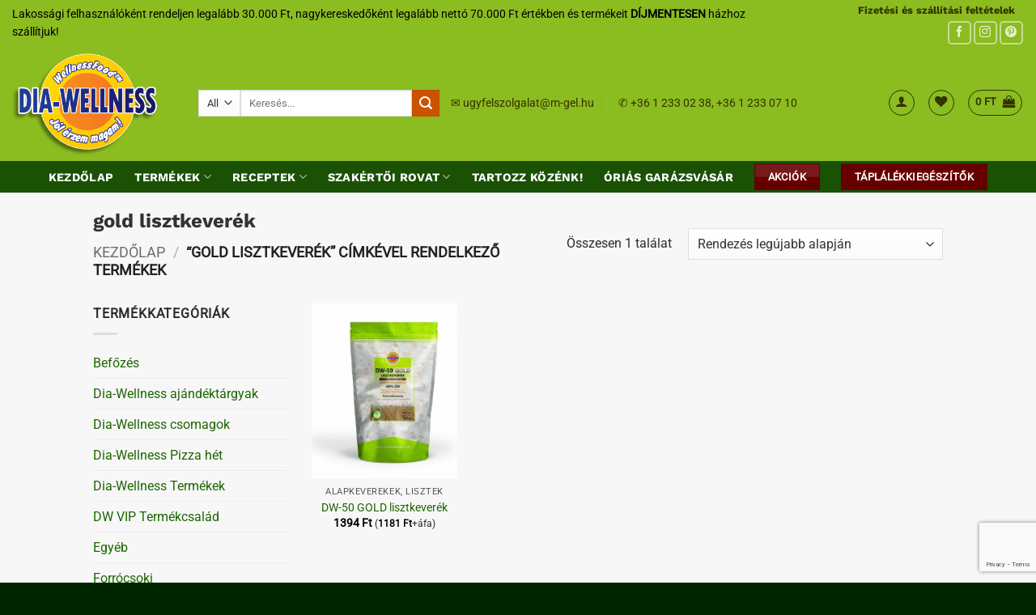

--- FILE ---
content_type: text/html; charset=UTF-8
request_url: https://dia-wellness.com/termekcimke/gold-lisztkeverek
body_size: 31987
content:
<!DOCTYPE html>
<html lang="hu" class="loading-site no-js">
<head>
	<meta charset="UTF-8" />
	<link rel="profile" href="http://gmpg.org/xfn/11" />
	<link rel="pingback" href="https://dia-wellness.com/xmlrpc.php" />

					<script>document.documentElement.className = document.documentElement.className + ' yes-js js_active js'</script>
			<script>(function(html){html.className = html.className.replace(/\bno-js\b/,'js')})(document.documentElement);</script>
<meta name='robots' content='index, follow, max-image-preview:large, max-snippet:-1, max-video-preview:-1' />

<!-- Google Tag Manager for WordPress by gtm4wp.com -->
<script data-cfasync="false" data-pagespeed-no-defer>
	var gtm4wp_datalayer_name = "dataLayer";
	var dataLayer = dataLayer || [];
	const gtm4wp_use_sku_instead = 1;
	const gtm4wp_currency = 'HUF';
	const gtm4wp_product_per_impression = 0;
	const gtm4wp_clear_ecommerce = false;
	const gtm4wp_datalayer_max_timeout = 2000;
</script>
<!-- End Google Tag Manager for WordPress by gtm4wp.com --><meta name="viewport" content="width=device-width, initial-scale=1" />
	<!-- This site is optimized with the Yoast SEO Premium plugin v26.7 (Yoast SEO v26.7) - https://yoast.com/wordpress/plugins/seo/ -->
	<title>gold lisztkeverék - Dia-Wellness</title>
	<link rel="canonical" href="https://dia-wellness.com/termekcimke/gold-lisztkeverek" />
	<meta property="og:locale" content="hu_HU" />
	<meta property="og:type" content="article" />
	<meta property="og:title" content="gold lisztkeverék Archívum" />
	<meta property="og:url" content="https://dia-wellness.com/termekcimke/gold-lisztkeverek" />
	<meta property="og:site_name" content="Dia-Wellness" />
	<meta name="twitter:card" content="summary_large_image" />
	<script type="application/ld+json" class="yoast-schema-graph">{"@context":"https://schema.org","@graph":[{"@type":"CollectionPage","@id":"https://dia-wellness.com/termekcimke/gold-lisztkeverek","url":"https://dia-wellness.com/termekcimke/gold-lisztkeverek","name":"gold lisztkeverék - Dia-Wellness","isPartOf":{"@id":"https://dia-wellness.com/#website"},"primaryImageOfPage":{"@id":"https://dia-wellness.com/termekcimke/gold-lisztkeverek#primaryimage"},"image":{"@id":"https://dia-wellness.com/termekcimke/gold-lisztkeverek#primaryimage"},"thumbnailUrl":"https://dia-wellness.com/wp-content/uploads/2022/05/dia-wellnes-dw-50-lenmakeverekes-tasak500g-scaled.jpg","breadcrumb":{"@id":"https://dia-wellness.com/termekcimke/gold-lisztkeverek#breadcrumb"},"inLanguage":"hu"},{"@type":"ImageObject","inLanguage":"hu","@id":"https://dia-wellness.com/termekcimke/gold-lisztkeverek#primaryimage","url":"https://dia-wellness.com/wp-content/uploads/2022/05/dia-wellnes-dw-50-lenmakeverekes-tasak500g-scaled.jpg","contentUrl":"https://dia-wellness.com/wp-content/uploads/2022/05/dia-wellnes-dw-50-lenmakeverekes-tasak500g-scaled.jpg","width":2335,"height":2560},{"@type":"BreadcrumbList","@id":"https://dia-wellness.com/termekcimke/gold-lisztkeverek#breadcrumb","itemListElement":[{"@type":"ListItem","position":1,"name":"Home","item":"https://dia-wellness.com/"},{"@type":"ListItem","position":2,"name":"gold lisztkeverék"}]},{"@type":"WebSite","@id":"https://dia-wellness.com/#website","url":"https://dia-wellness.com/","name":"Dia-Wellness","description":"Az egészségtudatos étrend kedvencei","potentialAction":[{"@type":"SearchAction","target":{"@type":"EntryPoint","urlTemplate":"https://dia-wellness.com/?s={search_term_string}"},"query-input":{"@type":"PropertyValueSpecification","valueRequired":true,"valueName":"search_term_string"}}],"inLanguage":"hu"}]}</script>
	<!-- / Yoast SEO Premium plugin. -->


<script type='application/javascript'  id='pys-version-script'>console.log('PixelYourSite Free version 11.1.5.2');</script>
<link rel='prefetch' href='https://dia-wellness.com/wp-content/themes/flatsome/assets/js/flatsome.js?ver=e2eddd6c228105dac048' />
<link rel='prefetch' href='https://dia-wellness.com/wp-content/themes/flatsome/assets/js/chunk.slider.js?ver=3.20.4' />
<link rel='prefetch' href='https://dia-wellness.com/wp-content/themes/flatsome/assets/js/chunk.popups.js?ver=3.20.4' />
<link rel='prefetch' href='https://dia-wellness.com/wp-content/themes/flatsome/assets/js/chunk.tooltips.js?ver=3.20.4' />
<link rel='prefetch' href='https://dia-wellness.com/wp-content/themes/flatsome/assets/js/woocommerce.js?ver=1c9be63d628ff7c3ff4c' />
<link rel="alternate" type="application/rss+xml" title="Dia-Wellness &raquo; hírcsatorna" href="https://dia-wellness.com/feed" />
<link rel="alternate" type="application/rss+xml" title="Dia-Wellness &raquo; hozzászólás hírcsatorna" href="https://dia-wellness.com/comments/feed" />
<link rel="alternate" type="application/rss+xml" title="Dia-Wellness &raquo; gold lisztkeverék Címke hírforrás" href="https://dia-wellness.com/termekcimke/gold-lisztkeverek/feed" />
<style id='wp-img-auto-sizes-contain-inline-css' type='text/css'>
img:is([sizes=auto i],[sizes^="auto," i]){contain-intrinsic-size:3000px 1500px}
/*# sourceURL=wp-img-auto-sizes-contain-inline-css */
</style>
<link rel='stylesheet' id='vp-woo-pont-picker-block-css' href='https://dia-wellness.com/wp-content/plugins/hungarian-pickup-points-for-woocommerce/build/style-pont-picker-block.css?ver=3.7.5.1' type='text/css' media='all' />
<link rel='stylesheet' id='pmb_common-css' href='https://dia-wellness.com/wp-content/plugins/print-my-blog/assets/styles/pmb-common.css?ver=1685418818' type='text/css' media='all' />
<link rel='stylesheet' id='pb_animate-css' href='https://dia-wellness.com/wp-content/plugins/ays-popup-box/public/css/animate.css?ver=6.1.1' type='text/css' media='all' />
<link rel='stylesheet' id='contact-form-7-css' href='https://dia-wellness.com/wp-content/plugins/contact-form-7/includes/css/styles.css?ver=6.1.4' type='text/css' media='all' />
<link rel='stylesheet' id='mcmp_price_per_unit_style-css' href='https://dia-wellness.com/wp-content/plugins/woo-price-per-unit/assets/CSS/woo-ppu-default-style.css?ver=2.2.6' type='text/css' media='all' />
<style id='woocommerce-inline-inline-css' type='text/css'>
.woocommerce form .form-row .required { visibility: visible; }
/*# sourceURL=woocommerce-inline-inline-css */
</style>
<link rel='stylesheet' id='cmplz-general-css' href='https://dia-wellness.com/wp-content/plugins/complianz-gdpr-premium/assets/css/cookieblocker.min.css?ver=1753712184' type='text/css' media='all' />
<link rel='stylesheet' id='flatsome-woocommerce-wishlist-css' href='https://dia-wellness.com/wp-content/themes/flatsome/inc/integrations/wc-yith-wishlist/wishlist.css?ver=3.20.4' type='text/css' media='all' />
<link rel='stylesheet' id='__EPYT__style-css' href='https://dia-wellness.com/wp-content/plugins/youtube-embed-plus/styles/ytprefs.min.css?ver=14.2.4' type='text/css' media='all' />
<style id='__EPYT__style-inline-css' type='text/css'>

                .epyt-gallery-thumb {
                        width: 33.333%;
                }
                
/*# sourceURL=__EPYT__style-inline-css */
</style>
<link rel='stylesheet' id='woo_discount_pro_style-css' href='https://dia-wellness.com/wp-content/plugins/woo-discount-rules-pro/v2/pro/Assets/Css/awdr_style.css?ver=2.6.1' type='text/css' media='all' />
<link rel='stylesheet' id='flatsome-main-css' href='https://dia-wellness.com/wp-content/themes/flatsome/assets/css/flatsome.css?ver=3.20.4' type='text/css' media='all' />
<style id='flatsome-main-inline-css' type='text/css'>
@font-face {
				font-family: "fl-icons";
				font-display: block;
				src: url(https://dia-wellness.com/wp-content/themes/flatsome/assets/css/icons/fl-icons.eot?v=3.20.4);
				src:
					url(https://dia-wellness.com/wp-content/themes/flatsome/assets/css/icons/fl-icons.eot#iefix?v=3.20.4) format("embedded-opentype"),
					url(https://dia-wellness.com/wp-content/themes/flatsome/assets/css/icons/fl-icons.woff2?v=3.20.4) format("woff2"),
					url(https://dia-wellness.com/wp-content/themes/flatsome/assets/css/icons/fl-icons.ttf?v=3.20.4) format("truetype"),
					url(https://dia-wellness.com/wp-content/themes/flatsome/assets/css/icons/fl-icons.woff?v=3.20.4) format("woff"),
					url(https://dia-wellness.com/wp-content/themes/flatsome/assets/css/icons/fl-icons.svg?v=3.20.4#fl-icons) format("svg");
			}
/*# sourceURL=flatsome-main-inline-css */
</style>
<link rel='stylesheet' id='flatsome-shop-css' href='https://dia-wellness.com/wp-content/themes/flatsome/assets/css/flatsome-shop.css?ver=3.20.4' type='text/css' media='all' />
<link rel='stylesheet' id='flatsome-style-css' href='https://dia-wellness.com/wp-content/themes/flatsome-child/style.css?ver=3.0' type='text/css' media='all' />
<script type="text/javascript" id="jquery-core-js-extra">
/* <![CDATA[ */
var pysFacebookRest = {"restApiUrl":"https://dia-wellness.com/wp-json/pys-facebook/v1/event","debug":""};
//# sourceURL=jquery-core-js-extra
/* ]]> */
</script>
<script type="text/javascript" src="https://dia-wellness.com/wp-includes/js/jquery/jquery.min.js?ver=3.7.1" id="jquery-core-js"></script>
<script type="text/javascript" id="ays-pb-js-extra">
/* <![CDATA[ */
var pbLocalizeObj = {"ajax":"https://dia-wellness.com/wp-admin/admin-ajax.php","seconds":"seconds","thisWillClose":"This will close in","icons":{"close_icon":"\u003Csvg class=\"ays_pb_material_close_icon\" xmlns=\"https://www.w3.org/2000/svg\" height=\"36px\" viewBox=\"0 0 24 24\" width=\"36px\" fill=\"#000000\" alt=\"Pop-up Close\"\u003E\u003Cpath d=\"M0 0h24v24H0z\" fill=\"none\"/\u003E\u003Cpath d=\"M19 6.41L17.59 5 12 10.59 6.41 5 5 6.41 10.59 12 5 17.59 6.41 19 12 13.41 17.59 19 19 17.59 13.41 12z\"/\u003E\u003C/svg\u003E","close_circle_icon":"\u003Csvg class=\"ays_pb_material_close_circle_icon\" xmlns=\"https://www.w3.org/2000/svg\" height=\"24\" viewBox=\"0 0 24 24\" width=\"36\" alt=\"Pop-up Close\"\u003E\u003Cpath d=\"M0 0h24v24H0z\" fill=\"none\"/\u003E\u003Cpath d=\"M12 2C6.47 2 2 6.47 2 12s4.47 10 10 10 10-4.47 10-10S17.53 2 12 2zm5 13.59L15.59 17 12 13.41 8.41 17 7 15.59 10.59 12 7 8.41 8.41 7 12 10.59 15.59 7 17 8.41 13.41 12 17 15.59z\"/\u003E\u003C/svg\u003E","volume_up_icon":"\u003Csvg class=\"ays_pb_fa_volume\" xmlns=\"https://www.w3.org/2000/svg\" height=\"24\" viewBox=\"0 0 24 24\" width=\"36\"\u003E\u003Cpath d=\"M0 0h24v24H0z\" fill=\"none\"/\u003E\u003Cpath d=\"M3 9v6h4l5 5V4L7 9H3zm13.5 3c0-1.77-1.02-3.29-2.5-4.03v8.05c1.48-.73 2.5-2.25 2.5-4.02zM14 3.23v2.06c2.89.86 5 3.54 5 6.71s-2.11 5.85-5 6.71v2.06c4.01-.91 7-4.49 7-8.77s-2.99-7.86-7-8.77z\"/\u003E\u003C/svg\u003E","volume_mute_icon":"\u003Csvg xmlns=\"https://www.w3.org/2000/svg\" height=\"24\" viewBox=\"0 0 24 24\" width=\"24\"\u003E\u003Cpath d=\"M0 0h24v24H0z\" fill=\"none\"/\u003E\u003Cpath d=\"M7 9v6h4l5 5V4l-5 5H7z\"/\u003E\u003C/svg\u003E"}};
//# sourceURL=ays-pb-js-extra
/* ]]> */
</script>
<script type="text/javascript" src="https://dia-wellness.com/wp-content/plugins/ays-popup-box/public/js/ays-pb-public.js?ver=6.1.1" id="ays-pb-js"></script>
<script type="text/javascript" src="https://dia-wellness.com/wp-includes/js/dist/hooks.min.js?ver=dd5603f07f9220ed27f1" id="wp-hooks-js"></script>
<script type="text/javascript" src="https://dia-wellness.com/wp-content/plugins/woocommerce/assets/js/jquery-blockui/jquery.blockUI.min.js?ver=2.7.0-wc.10.4.3" id="wc-jquery-blockui-js" data-wp-strategy="defer"></script>
<script type="text/javascript" src="https://dia-wellness.com/wp-content/plugins/woocommerce/assets/js/js-cookie/js.cookie.min.js?ver=2.1.4-wc.10.4.3" id="wc-js-cookie-js" data-wp-strategy="defer"></script>
<script type="text/javascript" id="mktr-loader-js-extra">
/* <![CDATA[ */
var mktr_data = {"uuid":null,"clear":"0","isWoodMart":"0","push":[],"base_url":"https://dia-wellness.com/","js":[],"email_capture_checkout":"0"};
//# sourceURL=mktr-loader-js-extra
/* ]]> */
</script>
<script type="text/javascript" src="https://dia-wellness.com/wp-content/plugins/themarketer/assets/mktr.1768291483.js?ver=6.9" id="mktr-loader-js" async="async" data-wp-strategy="async"></script>
<script type="text/javascript" id="wpm-js-extra">
/* <![CDATA[ */
var wpm = {"ajax_url":"https://dia-wellness.com/wp-admin/admin-ajax.php","root":"https://dia-wellness.com/wp-json/","nonce_wp_rest":"c6a5dfcb23","nonce_ajax":"385b20043e"};
//# sourceURL=wpm-js-extra
/* ]]> */
</script>
<script type="text/javascript" src="https://dia-wellness.com/wp-content/plugins/woocommerce-google-adwords-conversion-tracking-tag/js/public/free/wpm-public.p1.min.js?ver=1.54.1" id="wpm-js"></script>
<script type="text/javascript" src="https://dia-wellness.com/wp-content/plugins/pixelyoursite/dist/scripts/jquery.bind-first-0.2.3.min.js?ver=0.2.3" id="jquery-bind-first-js"></script>
<script type="text/javascript" src="https://dia-wellness.com/wp-content/plugins/pixelyoursite/dist/scripts/js.cookie-2.1.3.min.js?ver=2.1.3" id="js-cookie-pys-js"></script>
<script type="text/javascript" src="https://dia-wellness.com/wp-content/plugins/pixelyoursite/dist/scripts/tld.min.js?ver=2.3.1" id="js-tld-js"></script>
<script type="text/javascript" id="pys-js-extra">
/* <![CDATA[ */
var pysOptions = {"staticEvents":{"facebook":{"init_event":[{"delay":0,"type":"static","ajaxFire":false,"name":"PageView","pixelIds":["485965798632759"],"eventID":"b49c389d-377d-4441-b570-b4896d573f4e","params":{"page_title":"gold lisztkever\u00e9k","post_type":"product_tag","post_id":1855,"plugin":"PixelYourSite","user_role":"guest","event_url":"dia-wellness.com/termekcimke/gold-lisztkeverek"},"e_id":"init_event","ids":[],"hasTimeWindow":false,"timeWindow":0,"woo_order":"","edd_order":""}]}},"dynamicEvents":{"automatic_event_form":{"facebook":{"delay":0,"type":"dyn","name":"Form","pixelIds":["485965798632759"],"eventID":"3d78466f-8d3c-48a7-a180-6f16d5038836","params":{"page_title":"gold lisztkever\u00e9k","post_type":"product_tag","post_id":1855,"plugin":"PixelYourSite","user_role":"guest","event_url":"dia-wellness.com/termekcimke/gold-lisztkeverek"},"e_id":"automatic_event_form","ids":[],"hasTimeWindow":false,"timeWindow":0,"woo_order":"","edd_order":""}},"automatic_event_download":{"facebook":{"delay":0,"type":"dyn","name":"Download","extensions":["","doc","exe","js","pdf","ppt","tgz","zip","xls"],"pixelIds":["485965798632759"],"eventID":"6508e284-1c73-4bb7-bf43-bff1a6bdd0f1","params":{"page_title":"gold lisztkever\u00e9k","post_type":"product_tag","post_id":1855,"plugin":"PixelYourSite","user_role":"guest","event_url":"dia-wellness.com/termekcimke/gold-lisztkeverek"},"e_id":"automatic_event_download","ids":[],"hasTimeWindow":false,"timeWindow":0,"woo_order":"","edd_order":""}},"automatic_event_comment":{"facebook":{"delay":0,"type":"dyn","name":"Comment","pixelIds":["485965798632759"],"eventID":"263d1107-7cd3-483c-b276-e910bc82d34a","params":{"page_title":"gold lisztkever\u00e9k","post_type":"product_tag","post_id":1855,"plugin":"PixelYourSite","user_role":"guest","event_url":"dia-wellness.com/termekcimke/gold-lisztkeverek"},"e_id":"automatic_event_comment","ids":[],"hasTimeWindow":false,"timeWindow":0,"woo_order":"","edd_order":""}},"woo_add_to_cart_on_button_click":{"facebook":{"delay":0,"type":"dyn","name":"AddToCart","pixelIds":["485965798632759"],"eventID":"5cad4d8e-fa6d-4a92-94c4-ffe5dccf3011","params":{"page_title":"gold lisztkever\u00e9k","post_type":"product_tag","post_id":1855,"plugin":"PixelYourSite","user_role":"guest","event_url":"dia-wellness.com/termekcimke/gold-lisztkeverek"},"e_id":"woo_add_to_cart_on_button_click","ids":[],"hasTimeWindow":false,"timeWindow":0,"woo_order":"","edd_order":""}}},"triggerEvents":[],"triggerEventTypes":[],"facebook":{"pixelIds":["485965798632759"],"advancedMatching":{"external_id":"feedbedcaeddbfddafabfa"},"advancedMatchingEnabled":true,"removeMetadata":false,"wooVariableAsSimple":false,"serverApiEnabled":true,"wooCRSendFromServer":false,"send_external_id":null,"enabled_medical":false,"do_not_track_medical_param":["event_url","post_title","page_title","landing_page","content_name","categories","category_name","tags"],"meta_ldu":false},"debug":"","siteUrl":"https://dia-wellness.com","ajaxUrl":"https://dia-wellness.com/wp-admin/admin-ajax.php","ajax_event":"fc794056e3","enable_remove_download_url_param":"1","cookie_duration":"7","last_visit_duration":"60","enable_success_send_form":"","ajaxForServerEvent":"1","ajaxForServerStaticEvent":"1","useSendBeacon":"1","send_external_id":"1","external_id_expire":"180","track_cookie_for_subdomains":"1","google_consent_mode":"1","gdpr":{"ajax_enabled":false,"all_disabled_by_api":false,"facebook_disabled_by_api":false,"analytics_disabled_by_api":false,"google_ads_disabled_by_api":false,"pinterest_disabled_by_api":false,"bing_disabled_by_api":false,"reddit_disabled_by_api":false,"externalID_disabled_by_api":false,"facebook_prior_consent_enabled":true,"analytics_prior_consent_enabled":true,"google_ads_prior_consent_enabled":null,"pinterest_prior_consent_enabled":true,"bing_prior_consent_enabled":true,"cookiebot_integration_enabled":false,"cookiebot_facebook_consent_category":"marketing","cookiebot_analytics_consent_category":"statistics","cookiebot_tiktok_consent_category":"marketing","cookiebot_google_ads_consent_category":"marketing","cookiebot_pinterest_consent_category":"marketing","cookiebot_bing_consent_category":"marketing","consent_magic_integration_enabled":false,"real_cookie_banner_integration_enabled":false,"cookie_notice_integration_enabled":false,"cookie_law_info_integration_enabled":false,"analytics_storage":{"enabled":true,"value":"granted","filter":false},"ad_storage":{"enabled":true,"value":"granted","filter":false},"ad_user_data":{"enabled":true,"value":"granted","filter":false},"ad_personalization":{"enabled":true,"value":"granted","filter":false}},"cookie":{"disabled_all_cookie":false,"disabled_start_session_cookie":false,"disabled_advanced_form_data_cookie":false,"disabled_landing_page_cookie":false,"disabled_first_visit_cookie":false,"disabled_trafficsource_cookie":false,"disabled_utmTerms_cookie":false,"disabled_utmId_cookie":false},"tracking_analytics":{"TrafficSource":"direct","TrafficLanding":"undefined","TrafficUtms":[],"TrafficUtmsId":[]},"GATags":{"ga_datalayer_type":"default","ga_datalayer_name":"dataLayerPYS"},"woo":{"enabled":true,"enabled_save_data_to_orders":true,"addToCartOnButtonEnabled":true,"addToCartOnButtonValueEnabled":true,"addToCartOnButtonValueOption":"price","singleProductId":null,"removeFromCartSelector":"form.woocommerce-cart-form .remove","addToCartCatchMethod":"add_cart_js","is_order_received_page":false,"containOrderId":false},"edd":{"enabled":false},"cache_bypass":"1769013926"};
//# sourceURL=pys-js-extra
/* ]]> */
</script>
<script type="text/javascript" src="https://dia-wellness.com/wp-content/plugins/pixelyoursite/dist/scripts/public.js?ver=11.1.5.2" id="pys-js"></script>
<script data-service="youtube" data-category="marketing" type="text/plain" id="__ytprefs__-js-extra">
/* <![CDATA[ */
var _EPYT_ = {"ajaxurl":"https://dia-wellness.com/wp-admin/admin-ajax.php","security":"f7232457e1","gallery_scrolloffset":"20","eppathtoscripts":"https://dia-wellness.com/wp-content/plugins/youtube-embed-plus/scripts/","eppath":"https://dia-wellness.com/wp-content/plugins/youtube-embed-plus/","epresponsiveselector":"[\"iframe.__youtube_prefs__\",\"iframe[src*='youtube.com']\",\"iframe[src*='youtube-nocookie.com']\",\"iframe[data-ep-src*='youtube.com']\",\"iframe[data-ep-src*='youtube-nocookie.com']\",\"iframe[data-ep-gallerysrc*='youtube.com']\"]","epdovol":"1","version":"14.2.4","evselector":"iframe.__youtube_prefs__[src], iframe[src*=\"youtube.com/embed/\"], iframe[src*=\"youtube-nocookie.com/embed/\"]","ajax_compat":"","maxres_facade":"eager","ytapi_load":"light","pause_others":"","stopMobileBuffer":"1","facade_mode":"","not_live_on_channel":""};
//# sourceURL=__ytprefs__-js-extra
/* ]]> */
</script>
<script type="text/javascript" src="https://dia-wellness.com/wp-content/plugins/youtube-embed-plus/scripts/ytprefs.min.js?ver=14.2.4" id="__ytprefs__-js"></script>
<link rel="https://api.w.org/" href="https://dia-wellness.com/wp-json/" /><link rel="alternate" title="JSON" type="application/json" href="https://dia-wellness.com/wp-json/wp/v2/product_tag/1855" /><link rel="EditURI" type="application/rsd+xml" title="RSD" href="https://dia-wellness.com/xmlrpc.php?rsd" />
<meta name="generator" content="WordPress 6.9" />
<meta name="generator" content="WooCommerce 10.4.3" />
<meta name="ti-site-data" content="[base64]" />			<style>.cmplz-hidden {
					display: none !important;
				}</style>
<!-- Google Tag Manager for WordPress by gtm4wp.com -->
<!-- GTM Container placement set to automatic -->
<script data-cfasync="false" data-pagespeed-no-defer>
	var dataLayer_content = {"visitorLoginState":"logged-out","pagePostType":"product","pagePostType2":"tax-product","pageCategory":[],"customerTotalOrders":0,"customerTotalOrderValue":0,"customerFirstName":"","customerLastName":"","customerBillingFirstName":"","customerBillingLastName":"","customerBillingCompany":"","customerBillingAddress1":"","customerBillingAddress2":"","customerBillingCity":"","customerBillingState":"","customerBillingPostcode":"","customerBillingCountry":"","customerBillingEmail":"","customerBillingEmailHash":"","customerBillingPhone":"","customerShippingFirstName":"","customerShippingLastName":"","customerShippingCompany":"","customerShippingAddress1":"","customerShippingAddress2":"","customerShippingCity":"","customerShippingState":"","customerShippingPostcode":"","customerShippingCountry":"","cartContent":{"totals":{"applied_coupons":[],"discount_total":0,"subtotal":0,"total":0},"items":[]}};
	dataLayer.push( dataLayer_content );
</script>
<script data-cfasync="false" data-pagespeed-no-defer>
(function(w,d,s,l,i){w[l]=w[l]||[];w[l].push({'gtm.start':
new Date().getTime(),event:'gtm.js'});var f=d.getElementsByTagName(s)[0],
j=d.createElement(s),dl=l!='dataLayer'?'&l='+l:'';j.async=true;j.src=
'//www.googletagmanager.com/gtm.js?id='+i+dl;f.parentNode.insertBefore(j,f);
})(window,document,'script','dataLayer','GTM-P92RC2S');
</script>
<!-- End Google Tag Manager for WordPress by gtm4wp.com --><!-- Google site verification - Google for WooCommerce -->
<meta name="google-site-verification" content="9EDsVFLT5VY_loQRplDqT_dxXUKBADaYXjTWfnTe6-0" />
<meta name="google-site-verification" content="QFEoC646Vnm8I7E_Fgjd_4ToDWu40b2M8CxBb6PSbZU" />
	<noscript><style>.woocommerce-product-gallery{ opacity: 1 !important; }</style></noscript>
	
<!-- START Pixel Manager for WooCommerce -->

		<script>

			window.wpmDataLayer = window.wpmDataLayer || {};
			window.wpmDataLayer = Object.assign(window.wpmDataLayer, {"cart":{},"cart_item_keys":{},"version":{"number":"1.54.1","pro":false,"eligible_for_updates":false,"distro":"fms","beta":false,"show":true},"pixels":{"google":{"linker":{"settings":null},"user_id":false,"ads":{"conversion_ids":{"AW-721438400":"r_BaCMP5wZcaEMCNgdgC"},"dynamic_remarketing":{"status":true,"id_type":"post_id","send_events_with_parent_ids":true},"google_business_vertical":"retail","phone_conversion_number":"","phone_conversion_label":""},"analytics":{"ga4":{"measurement_id":"G-C50RRG2DRS","parameters":{},"mp_active":false,"debug_mode":false,"page_load_time_tracking":false},"id_type":"post_id"},"tag_id":"AW-721438400","tag_id_suppressed":[],"tag_gateway":{"measurement_path":""},"tcf_support":false,"consent_mode":{"is_active":true,"wait_for_update":500,"ads_data_redaction":false,"url_passthrough":true}}},"shop":{"list_name":"Product Tag | gold lisztkeverék","list_id":"product_tag.gold-lisztkeverek","page_type":"product_tag","currency":"HUF","selectors":{"addToCart":[],"beginCheckout":[]},"order_duplication_prevention":true,"view_item_list_trigger":{"test_mode":false,"background_color":"green","opacity":0.5,"repeat":true,"timeout":1000,"threshold":0.8},"variations_output":true,"session_active":false},"page":{"id":80521,"title":"DW-50 GOLD lisztkeverék","type":"product","categories":[],"parent":{"id":0,"title":"DW-50 GOLD lisztkeverék","type":"product","categories":[]}},"general":{"user_logged_in":false,"scroll_tracking_thresholds":[],"page_id":80521,"exclude_domains":[],"server_2_server":{"active":false,"user_agent_exclude_patterns":[],"ip_exclude_list":[],"pageview_event_s2s":{"is_active":false,"pixels":[]}},"consent_management":{"explicit_consent":false},"lazy_load_pmw":false,"chunk_base_path":"https://dia-wellness.com/wp-content/plugins/woocommerce-google-adwords-conversion-tracking-tag/js/public/free/","modules":{"load_deprecated_functions":true}}});

		</script>

		
<!-- END Pixel Manager for WooCommerce -->
<style class="wpcode-css-snippet">/* Flatsome: akciós badge konténer */
.badge-container.absolute.left.top.z-1 {
    position: absolute !important;
    top: 0;
    left: 0;
}

/* Narancs, kerek %-os buborék */
.badge-container.absolute.left.top.z-1 .onsale {
    display: flex !important;
    align-items: center !important;
    justify-content: center !important;

    width: 48px;
    height: 48px;

    margin: 10px;
    border-radius: 50% !important;

    background-color: #ffb431 !important;
    color: #ffffff !important;

    font-weight: 700 !important;
    font-size: 14px !important;
    line-height: 1 !important;

    z-index: 99 !important;
}

/* Flatsome extra effektek eltüntetése */
.badge-container.absolute.left.top.z-1 .onsale:before,
.badge-container.absolute.left.top.z-1 .onsale:after {
    content: none !important;
    display: none !important;
}
</style><link rel="icon" href="https://dia-wellness.com/wp-content/uploads/2020/10/cropped-cropped-placeholder-diaw-192x192-1-32x32.jpg" sizes="32x32" />
<link rel="icon" href="https://dia-wellness.com/wp-content/uploads/2020/10/cropped-cropped-placeholder-diaw-192x192-1-192x192.jpg" sizes="192x192" />
<link rel="apple-touch-icon" href="https://dia-wellness.com/wp-content/uploads/2020/10/cropped-cropped-placeholder-diaw-192x192-1-180x180.jpg" />
<meta name="msapplication-TileImage" content="https://dia-wellness.com/wp-content/uploads/2020/10/cropped-cropped-placeholder-diaw-192x192-1-270x270.jpg" />
<style id="custom-css" type="text/css">:root {--primary-color: #2c5812;--fs-color-primary: #2c5812;--fs-color-secondary: #cc5200;--fs-color-success: #3a1f1f;--fs-color-alert: #660000;--fs-color-base: #2b2b2b;--fs-experimental-link-color: #1e6600;--fs-experimental-link-color-hover: #111;}.tooltipster-base {--tooltip-color: #ffffff;--tooltip-bg-color: #000;}.off-canvas-right .mfp-content, .off-canvas-left .mfp-content {--drawer-width: 300px;}.off-canvas .mfp-content.off-canvas-cart {--drawer-width: 360px;}.sticky-add-to-cart--active, #wrapper,#main,#main.dark{background-color: #f7f7f7}.header-main{height: 144px}#logo img{max-height: 144px}#logo{width:200px;}#logo img{padding:5px 0;}.stuck #logo img{padding:2px 0;}.header-bottom{min-height: 35px}.header-top{min-height: 40px}.transparent .header-main{height: 79px}.transparent #logo img{max-height: 79px}.has-transparent + .page-title:first-of-type,.has-transparent + #main > .page-title,.has-transparent + #main > div > .page-title,.has-transparent + #main .page-header-wrapper:first-of-type .page-title{padding-top: 159px;}.header.show-on-scroll,.stuck .header-main{height:69px!important}.stuck #logo img{max-height: 69px!important}.search-form{ width: 35%;}.header-bg-color {background-color: #8bbc20}.header-bottom {background-color: #1a5104}.top-bar-nav > li > a{line-height: 16px }.header-main .nav > li > a{line-height: 17px }.stuck .header-main .nav > li > a{line-height: 51px }.header-bottom-nav > li > a{line-height: 16px }@media (max-width: 549px) {.header-main{height: 70px}#logo img{max-height: 70px}}.header-top{background-color:#8bbc20!important;}h1,h2,h3,h4,h5,h6,.heading-font{color: #333333;}@media screen and (max-width: 549px){body{font-size: 100%;}}body{font-family: Roboto, sans-serif;}body {font-weight: 400;font-style: normal;}.nav > li > a {font-family: "Work Sans", sans-serif;}.mobile-sidebar-levels-2 .nav > li > ul > li > a {font-family: "Work Sans", sans-serif;}.nav > li > a,.mobile-sidebar-levels-2 .nav > li > ul > li > a {font-weight: 700;font-style: normal;}h1,h2,h3,h4,h5,h6,.heading-font, .off-canvas-center .nav-sidebar.nav-vertical > li > a{font-family: "Work Sans", sans-serif;}h1,h2,h3,h4,h5,h6,.heading-font,.banner h1,.banner h2 {font-weight: 700;font-style: normal;}.alt-font{font-family: "Dancing Script", sans-serif;}.alt-font {font-weight: 400!important;font-style: normal!important;}.header:not(.transparent) .top-bar-nav > li > a {color: #333300;}.header:not(.transparent) .header-bottom-nav.nav > li > a{color: #ffffff;}.shop-page-title.featured-title .title-overlay{background-color: rgba(0,0,0,0.3);}.badge-inner.on-sale{background-color: #a32323}.price del, .product_list_widget del, del .woocommerce-Price-amount { color: #000000; }ins .woocommerce-Price-amount { color: #000000; }.shop-page-title.featured-title .title-bg{background-image: url(https://dia-wellness.com/wp-content/uploads/2019/03/termekek-bg.jpg);}@media screen and (min-width: 550px){.products .box-vertical .box-image{min-width: 247px!important;width: 247px!important;}}.header-main .social-icons,.header-main .cart-icon strong,.header-main .menu-title,.header-main .header-button > .button.is-outline,.header-main .nav > li > a > i:not(.icon-angle-down){color: #333300!important;}.header-main .header-button > .button.is-outline,.header-main .cart-icon strong:after,.header-main .cart-icon strong{border-color: #333300!important;}.header-main .header-button > .button:not(.is-outline){background-color: #333300!important;}.header-main .current-dropdown .cart-icon strong,.header-main .header-button > .button:hover,.header-main .header-button > .button:hover i,.header-main .header-button > .button:hover span{color:#FFF!important;}.header-main .menu-title:hover,.header-main .social-icons a:hover,.header-main .header-button > .button.is-outline:hover,.header-main .nav > li > a:hover > i:not(.icon-angle-down){color: #777777!important;}.header-main .current-dropdown .cart-icon strong,.header-main .header-button > .button:hover{background-color: #777777!important;}.header-main .current-dropdown .cart-icon strong:after,.header-main .current-dropdown .cart-icon strong,.header-main .header-button > .button:hover{border-color: #777777!important;}.footer-1{background-color: #194f00}.absolute-footer, html{background-color: #002600}.nav-vertical-fly-out > li + li {border-top-width: 1px; border-top-style: solid;}/* Custom CSS */.absolute-footer ul {padding-bottom: 10px;font-size: 1em;}.cart-sidebar .widget-title {border-bottom: 0;font-size: .95em;padding-bottom: 0;margin-bottom: 15px;padding-top: 30px;}.pum-theme-13810 .pum-container, .pum-theme-lightbox .pum-container {padding: 0;border: 0;box-shadow: 0px 0px 30px 0px rgba( 2, 2, 2, 1.00 );background-color: rgba( 255, 255, 255, 1.00 );}@media screen and (min-width: 1024px) {.dgfw-gift {width: 33%;}}.woocommerce .product .price .mcmp_recalc_price_row, .woocommerce .product .price .mcmp_recalc_price_row .amount {font-size: 10px !important;color: #000000 !important;}.product-summary .woocommerce-Price-currencySymbol { vertical-align: baseline;}.page-id-38926 .page-wrapper { padding-top: 0px;}span.amount {white-space: nowrap;color: #000000;font-weight: 700;}.sc_rtg_rec_id_96894196-title {font-size: 18px !important;}.custom-order-total {font-size: 28px !important;font-weight: bold !important;color: #000000 !important;}.woocommerce-order-details .shop_table tfoot tr td > .woocommerce-Price-amount {font-size: 24px !important;font-weight: bold !important;color: #000 !important;}.woocommerce-order-details .shop_table tfoot tr td small .woocommerce-Price-amount {font-size: 14px !important;font-weight: normal !important;color: #777 !important;}.term-description {text-align: center;font-weight: bold;font-size: 1.3em;color: #660000; /* rozsdabarna szín */margin-bottom: 30px;}.label-new.menu-item > a:after{content:"Új";}.label-hot.menu-item > a:after{content:"Forró (HOT)";}.label-sale.menu-item > a:after{content:"Akció";}.label-popular.menu-item > a:after{content:"Népszerű";}</style>
<meta name="facebook-domain-verification" content="d7fm2r5myq1olft8d3fo1xoh7p2scf" />
<style id="kirki-inline-styles">/* vietnamese */
@font-face {
  font-family: 'Work Sans';
  font-style: normal;
  font-weight: 700;
  font-display: swap;
  src: url(https://dia-wellness.com/wp-content/fonts/work-sans/QGY_z_wNahGAdqQ43RhVcIgYT2Xz5u32K67QBiAJpp_c.woff2) format('woff2');
  unicode-range: U+0102-0103, U+0110-0111, U+0128-0129, U+0168-0169, U+01A0-01A1, U+01AF-01B0, U+0300-0301, U+0303-0304, U+0308-0309, U+0323, U+0329, U+1EA0-1EF9, U+20AB;
}
/* latin-ext */
@font-face {
  font-family: 'Work Sans';
  font-style: normal;
  font-weight: 700;
  font-display: swap;
  src: url(https://dia-wellness.com/wp-content/fonts/work-sans/QGY_z_wNahGAdqQ43RhVcIgYT2Xz5u32K67QBiEJpp_c.woff2) format('woff2');
  unicode-range: U+0100-02BA, U+02BD-02C5, U+02C7-02CC, U+02CE-02D7, U+02DD-02FF, U+0304, U+0308, U+0329, U+1D00-1DBF, U+1E00-1E9F, U+1EF2-1EFF, U+2020, U+20A0-20AB, U+20AD-20C0, U+2113, U+2C60-2C7F, U+A720-A7FF;
}
/* latin */
@font-face {
  font-family: 'Work Sans';
  font-style: normal;
  font-weight: 700;
  font-display: swap;
  src: url(https://dia-wellness.com/wp-content/fonts/work-sans/QGY_z_wNahGAdqQ43RhVcIgYT2Xz5u32K67QBi8Jpg.woff2) format('woff2');
  unicode-range: U+0000-00FF, U+0131, U+0152-0153, U+02BB-02BC, U+02C6, U+02DA, U+02DC, U+0304, U+0308, U+0329, U+2000-206F, U+20AC, U+2122, U+2191, U+2193, U+2212, U+2215, U+FEFF, U+FFFD;
}/* cyrillic-ext */
@font-face {
  font-family: 'Roboto';
  font-style: normal;
  font-weight: 400;
  font-stretch: 100%;
  font-display: swap;
  src: url(https://dia-wellness.com/wp-content/fonts/roboto/KFOMCnqEu92Fr1ME7kSn66aGLdTylUAMQXC89YmC2DPNWubEbVmZiArmlw.woff2) format('woff2');
  unicode-range: U+0460-052F, U+1C80-1C8A, U+20B4, U+2DE0-2DFF, U+A640-A69F, U+FE2E-FE2F;
}
/* cyrillic */
@font-face {
  font-family: 'Roboto';
  font-style: normal;
  font-weight: 400;
  font-stretch: 100%;
  font-display: swap;
  src: url(https://dia-wellness.com/wp-content/fonts/roboto/KFOMCnqEu92Fr1ME7kSn66aGLdTylUAMQXC89YmC2DPNWubEbVmQiArmlw.woff2) format('woff2');
  unicode-range: U+0301, U+0400-045F, U+0490-0491, U+04B0-04B1, U+2116;
}
/* greek-ext */
@font-face {
  font-family: 'Roboto';
  font-style: normal;
  font-weight: 400;
  font-stretch: 100%;
  font-display: swap;
  src: url(https://dia-wellness.com/wp-content/fonts/roboto/KFOMCnqEu92Fr1ME7kSn66aGLdTylUAMQXC89YmC2DPNWubEbVmYiArmlw.woff2) format('woff2');
  unicode-range: U+1F00-1FFF;
}
/* greek */
@font-face {
  font-family: 'Roboto';
  font-style: normal;
  font-weight: 400;
  font-stretch: 100%;
  font-display: swap;
  src: url(https://dia-wellness.com/wp-content/fonts/roboto/KFOMCnqEu92Fr1ME7kSn66aGLdTylUAMQXC89YmC2DPNWubEbVmXiArmlw.woff2) format('woff2');
  unicode-range: U+0370-0377, U+037A-037F, U+0384-038A, U+038C, U+038E-03A1, U+03A3-03FF;
}
/* math */
@font-face {
  font-family: 'Roboto';
  font-style: normal;
  font-weight: 400;
  font-stretch: 100%;
  font-display: swap;
  src: url(https://dia-wellness.com/wp-content/fonts/roboto/KFOMCnqEu92Fr1ME7kSn66aGLdTylUAMQXC89YmC2DPNWubEbVnoiArmlw.woff2) format('woff2');
  unicode-range: U+0302-0303, U+0305, U+0307-0308, U+0310, U+0312, U+0315, U+031A, U+0326-0327, U+032C, U+032F-0330, U+0332-0333, U+0338, U+033A, U+0346, U+034D, U+0391-03A1, U+03A3-03A9, U+03B1-03C9, U+03D1, U+03D5-03D6, U+03F0-03F1, U+03F4-03F5, U+2016-2017, U+2034-2038, U+203C, U+2040, U+2043, U+2047, U+2050, U+2057, U+205F, U+2070-2071, U+2074-208E, U+2090-209C, U+20D0-20DC, U+20E1, U+20E5-20EF, U+2100-2112, U+2114-2115, U+2117-2121, U+2123-214F, U+2190, U+2192, U+2194-21AE, U+21B0-21E5, U+21F1-21F2, U+21F4-2211, U+2213-2214, U+2216-22FF, U+2308-230B, U+2310, U+2319, U+231C-2321, U+2336-237A, U+237C, U+2395, U+239B-23B7, U+23D0, U+23DC-23E1, U+2474-2475, U+25AF, U+25B3, U+25B7, U+25BD, U+25C1, U+25CA, U+25CC, U+25FB, U+266D-266F, U+27C0-27FF, U+2900-2AFF, U+2B0E-2B11, U+2B30-2B4C, U+2BFE, U+3030, U+FF5B, U+FF5D, U+1D400-1D7FF, U+1EE00-1EEFF;
}
/* symbols */
@font-face {
  font-family: 'Roboto';
  font-style: normal;
  font-weight: 400;
  font-stretch: 100%;
  font-display: swap;
  src: url(https://dia-wellness.com/wp-content/fonts/roboto/KFOMCnqEu92Fr1ME7kSn66aGLdTylUAMQXC89YmC2DPNWubEbVn6iArmlw.woff2) format('woff2');
  unicode-range: U+0001-000C, U+000E-001F, U+007F-009F, U+20DD-20E0, U+20E2-20E4, U+2150-218F, U+2190, U+2192, U+2194-2199, U+21AF, U+21E6-21F0, U+21F3, U+2218-2219, U+2299, U+22C4-22C6, U+2300-243F, U+2440-244A, U+2460-24FF, U+25A0-27BF, U+2800-28FF, U+2921-2922, U+2981, U+29BF, U+29EB, U+2B00-2BFF, U+4DC0-4DFF, U+FFF9-FFFB, U+10140-1018E, U+10190-1019C, U+101A0, U+101D0-101FD, U+102E0-102FB, U+10E60-10E7E, U+1D2C0-1D2D3, U+1D2E0-1D37F, U+1F000-1F0FF, U+1F100-1F1AD, U+1F1E6-1F1FF, U+1F30D-1F30F, U+1F315, U+1F31C, U+1F31E, U+1F320-1F32C, U+1F336, U+1F378, U+1F37D, U+1F382, U+1F393-1F39F, U+1F3A7-1F3A8, U+1F3AC-1F3AF, U+1F3C2, U+1F3C4-1F3C6, U+1F3CA-1F3CE, U+1F3D4-1F3E0, U+1F3ED, U+1F3F1-1F3F3, U+1F3F5-1F3F7, U+1F408, U+1F415, U+1F41F, U+1F426, U+1F43F, U+1F441-1F442, U+1F444, U+1F446-1F449, U+1F44C-1F44E, U+1F453, U+1F46A, U+1F47D, U+1F4A3, U+1F4B0, U+1F4B3, U+1F4B9, U+1F4BB, U+1F4BF, U+1F4C8-1F4CB, U+1F4D6, U+1F4DA, U+1F4DF, U+1F4E3-1F4E6, U+1F4EA-1F4ED, U+1F4F7, U+1F4F9-1F4FB, U+1F4FD-1F4FE, U+1F503, U+1F507-1F50B, U+1F50D, U+1F512-1F513, U+1F53E-1F54A, U+1F54F-1F5FA, U+1F610, U+1F650-1F67F, U+1F687, U+1F68D, U+1F691, U+1F694, U+1F698, U+1F6AD, U+1F6B2, U+1F6B9-1F6BA, U+1F6BC, U+1F6C6-1F6CF, U+1F6D3-1F6D7, U+1F6E0-1F6EA, U+1F6F0-1F6F3, U+1F6F7-1F6FC, U+1F700-1F7FF, U+1F800-1F80B, U+1F810-1F847, U+1F850-1F859, U+1F860-1F887, U+1F890-1F8AD, U+1F8B0-1F8BB, U+1F8C0-1F8C1, U+1F900-1F90B, U+1F93B, U+1F946, U+1F984, U+1F996, U+1F9E9, U+1FA00-1FA6F, U+1FA70-1FA7C, U+1FA80-1FA89, U+1FA8F-1FAC6, U+1FACE-1FADC, U+1FADF-1FAE9, U+1FAF0-1FAF8, U+1FB00-1FBFF;
}
/* vietnamese */
@font-face {
  font-family: 'Roboto';
  font-style: normal;
  font-weight: 400;
  font-stretch: 100%;
  font-display: swap;
  src: url(https://dia-wellness.com/wp-content/fonts/roboto/KFOMCnqEu92Fr1ME7kSn66aGLdTylUAMQXC89YmC2DPNWubEbVmbiArmlw.woff2) format('woff2');
  unicode-range: U+0102-0103, U+0110-0111, U+0128-0129, U+0168-0169, U+01A0-01A1, U+01AF-01B0, U+0300-0301, U+0303-0304, U+0308-0309, U+0323, U+0329, U+1EA0-1EF9, U+20AB;
}
/* latin-ext */
@font-face {
  font-family: 'Roboto';
  font-style: normal;
  font-weight: 400;
  font-stretch: 100%;
  font-display: swap;
  src: url(https://dia-wellness.com/wp-content/fonts/roboto/KFOMCnqEu92Fr1ME7kSn66aGLdTylUAMQXC89YmC2DPNWubEbVmaiArmlw.woff2) format('woff2');
  unicode-range: U+0100-02BA, U+02BD-02C5, U+02C7-02CC, U+02CE-02D7, U+02DD-02FF, U+0304, U+0308, U+0329, U+1D00-1DBF, U+1E00-1E9F, U+1EF2-1EFF, U+2020, U+20A0-20AB, U+20AD-20C0, U+2113, U+2C60-2C7F, U+A720-A7FF;
}
/* latin */
@font-face {
  font-family: 'Roboto';
  font-style: normal;
  font-weight: 400;
  font-stretch: 100%;
  font-display: swap;
  src: url(https://dia-wellness.com/wp-content/fonts/roboto/KFOMCnqEu92Fr1ME7kSn66aGLdTylUAMQXC89YmC2DPNWubEbVmUiAo.woff2) format('woff2');
  unicode-range: U+0000-00FF, U+0131, U+0152-0153, U+02BB-02BC, U+02C6, U+02DA, U+02DC, U+0304, U+0308, U+0329, U+2000-206F, U+20AC, U+2122, U+2191, U+2193, U+2212, U+2215, U+FEFF, U+FFFD;
}/* vietnamese */
@font-face {
  font-family: 'Dancing Script';
  font-style: normal;
  font-weight: 400;
  font-display: swap;
  src: url(https://dia-wellness.com/wp-content/fonts/dancing-script/If2cXTr6YS-zF4S-kcSWSVi_sxjsohD9F50Ruu7BMSo3Rep8ltA.woff2) format('woff2');
  unicode-range: U+0102-0103, U+0110-0111, U+0128-0129, U+0168-0169, U+01A0-01A1, U+01AF-01B0, U+0300-0301, U+0303-0304, U+0308-0309, U+0323, U+0329, U+1EA0-1EF9, U+20AB;
}
/* latin-ext */
@font-face {
  font-family: 'Dancing Script';
  font-style: normal;
  font-weight: 400;
  font-display: swap;
  src: url(https://dia-wellness.com/wp-content/fonts/dancing-script/If2cXTr6YS-zF4S-kcSWSVi_sxjsohD9F50Ruu7BMSo3ROp8ltA.woff2) format('woff2');
  unicode-range: U+0100-02BA, U+02BD-02C5, U+02C7-02CC, U+02CE-02D7, U+02DD-02FF, U+0304, U+0308, U+0329, U+1D00-1DBF, U+1E00-1E9F, U+1EF2-1EFF, U+2020, U+20A0-20AB, U+20AD-20C0, U+2113, U+2C60-2C7F, U+A720-A7FF;
}
/* latin */
@font-face {
  font-family: 'Dancing Script';
  font-style: normal;
  font-weight: 400;
  font-display: swap;
  src: url(https://dia-wellness.com/wp-content/fonts/dancing-script/If2cXTr6YS-zF4S-kcSWSVi_sxjsohD9F50Ruu7BMSo3Sup8.woff2) format('woff2');
  unicode-range: U+0000-00FF, U+0131, U+0152-0153, U+02BB-02BC, U+02C6, U+02DA, U+02DC, U+0304, U+0308, U+0329, U+2000-206F, U+20AC, U+2122, U+2191, U+2193, U+2212, U+2215, U+FEFF, U+FFFD;
}</style>
		<!-- Global site tag (gtag.js) - Google Ads: AW-721438400 - Google for WooCommerce -->
		<script async src="https://www.googletagmanager.com/gtag/js?id=AW-721438400"></script>
		<script>
			window.dataLayer = window.dataLayer || [];
			function gtag() { dataLayer.push(arguments); }
			gtag( 'consent', 'default', {
				analytics_storage: 'denied',
				ad_storage: 'denied',
				ad_user_data: 'denied',
				ad_personalization: 'denied',
				region: ['AT', 'BE', 'BG', 'HR', 'CY', 'CZ', 'DK', 'EE', 'FI', 'FR', 'DE', 'GR', 'HU', 'IS', 'IE', 'IT', 'LV', 'LI', 'LT', 'LU', 'MT', 'NL', 'NO', 'PL', 'PT', 'RO', 'SK', 'SI', 'ES', 'SE', 'GB', 'CH'],
				wait_for_update: 500,
			} );
			gtag('js', new Date());
			gtag('set', 'developer_id.dOGY3NW', true);
			gtag("config", "AW-721438400", { "groups": "GLA", "send_page_view": false });		</script>

		<link rel='stylesheet' id='wc-blocks-style-css' href='https://dia-wellness.com/wp-content/plugins/woocommerce/assets/client/blocks/wc-blocks.css?ver=wc-10.4.3' type='text/css' media='all' />
<link rel='stylesheet' id='jquery-selectBox-css' href='https://dia-wellness.com/wp-content/plugins/yith-woocommerce-wishlist/assets/css/jquery.selectBox.css?ver=1.2.0' type='text/css' media='all' />
<link rel='stylesheet' id='woocommerce_prettyPhoto_css-css' href='//dia-wellness.com/wp-content/plugins/woocommerce/assets/css/prettyPhoto.css?ver=3.1.6' type='text/css' media='all' />
<link rel='stylesheet' id='yith-wcwl-main-css' href='https://dia-wellness.com/wp-content/plugins/yith-woocommerce-wishlist/assets/css/style.css?ver=4.11.0' type='text/css' media='all' />
<style id='yith-wcwl-main-inline-css' type='text/css'>
 :root { --rounded-corners-radius: 16px; --add-to-cart-rounded-corners-radius: 16px; --feedback-duration: 3s } 
/*# sourceURL=yith-wcwl-main-inline-css */
</style>
<link rel='stylesheet' id='wc-blocks-integration-css-css' href='https://dia-wellness.com/wp-content/plugins/custom-payment-gateways-woocommerce/build/style-index.css?ver=236eb729738f64b534be' type='text/css' media='all' />
<link rel='stylesheet' id='ays-pb-min-css' href='https://dia-wellness.com/wp-content/plugins/ays-popup-box/public/css/ays-pb-public-min.css?ver=6.1.1' type='text/css' media='all' />
</head>

<body data-cmplz=1 class="archive tax-product_tag term-gold-lisztkeverek term-1855 wp-theme-flatsome wp-child-theme-flatsome-child theme-flatsome otp-simplepay-woocommerce woocommerce woocommerce-page woocommerce-no-js lightbox nav-dropdown-has-arrow nav-dropdown-has-shadow nav-dropdown-has-border">

<div id="fb-root"></div>
<script type="text/plain" data-service="facebook" data-category="marketing" async defer crossorigin="anonymous" data-cmplz-src="https://connect.facebook.net/hu_HU/sdk.js#xfbml=1&version=v21.0&appId=563185929666829"></script>


<!-- GTM Container placement set to automatic -->
<!-- Google Tag Manager (noscript) -->
				<noscript><iframe src="https://www.googletagmanager.com/ns.html?id=GTM-P92RC2S" height="0" width="0" style="display:none;visibility:hidden" aria-hidden="true"></iframe></noscript>
<!-- End Google Tag Manager (noscript) --><script type="text/javascript">
/* <![CDATA[ */
gtag("event", "page_view", {send_to: "GLA"});
/* ]]> */
</script>

<a class="skip-link screen-reader-text" href="#main">Skip to content</a>

<div id="wrapper">

	
	<header id="header" class="header header-full-width has-sticky sticky-shrink">
		<div class="header-wrapper">
			<div id="top-bar" class="header-top hide-for-sticky nav-dark hide-for-medium">
    <div class="flex-row container">
      <div class="flex-col hide-for-medium flex-left">
          <ul class="nav nav-left medium-nav-center nav-small  nav-divided">
              <li class="html custom html_topbar_left"><p style="color: #000000; font-size: 14px;">
  Lakossági felhasználóként rendeljen legalább 30.000 Ft, nagykereskedőként legalább nettó 70.000 Ft értékben és termékeit <strong>DÍJMENTESEN</strong> házhoz szállítjuk!
</p>
</li>          </ul>
      </div>

      <div class="flex-col hide-for-medium flex-center">
          <ul class="nav nav-center nav-small  nav-divided">
                        </ul>
      </div>

      <div class="flex-col hide-for-medium flex-right">
         <ul class="nav top-bar-nav nav-right nav-small  nav-divided">
              <li id="menu-item-13598" class="menu-item menu-item-type-post_type menu-item-object-page menu-item-13598 menu-item-design-default"><a href="https://dia-wellness.com/fizetesi-es-szallitasi-feltetelek" class="nav-top-link">Fizetési és szállítási feltételek</a></li>
<li class="html header-social-icons ml-0">
	<div class="social-icons follow-icons" ><a href="https://www.facebook.com/DiaWellness/" target="_blank" data-label="Facebook" class="icon button round is-outline tooltip facebook" title="Követem a Facebookon" aria-label="Követem a Facebookon" rel="noopener nofollow"><i class="icon-facebook" aria-hidden="true"></i></a><a href="https://www.instagram.com/diawellness/?hl=hu" target="_blank" data-label="Instagram" class="icon button round is-outline tooltip instagram" title="Kövessen az Instagrammon" aria-label="Kövessen az Instagrammon" rel="noopener nofollow"><i class="icon-instagram" aria-hidden="true"></i></a><a href="https://hu.pinterest.com/search/pins/?rs=ac&#038;len=2&#038;q=diawellness&#038;eq=diawellness&#038;etslf=1800&#038;term_meta%5B%5D=diawellness%7Cautocomplete%7Cundefined" data-label="Pinterest" target="_blank" class="icon button round is-outline tooltip pinterest" title="Kövessen a Pinterest-en" aria-label="Kövessen a Pinterest-en" rel="noopener nofollow"><i class="icon-pinterest" aria-hidden="true"></i></a></div></li>
          </ul>
      </div>

      
    </div>
</div>
<div id="masthead" class="header-main nav-dark">
      <div class="header-inner flex-row container logo-left medium-logo-center" role="navigation">

          <!-- Logo -->
          <div id="logo" class="flex-col logo">
            
<!-- Header logo -->
<a href="https://dia-wellness.com/" title="Dia-Wellness - Az egészségtudatos étrend kedvencei" rel="home">
		<img width="624" height="458" src="https://dia-wellness.com/wp-content/uploads/2019/03/logo-400x400-alt-shadow.png" class="header_logo header-logo" alt="Dia-Wellness"/><img  width="624" height="458" src="https://dia-wellness.com/wp-content/uploads/2019/03/logo-400x400-alt-shadow.png" class="header-logo-dark" alt="Dia-Wellness"/></a>
          </div>

          <!-- Mobile Left Elements -->
          <div class="flex-col show-for-medium flex-left">
            <ul class="mobile-nav nav nav-left ">
              <li class="nav-icon has-icon">
			<a href="#" class="is-small" data-open="#main-menu" data-pos="center" data-bg="main-menu-overlay" role="button" aria-label="Menu" aria-controls="main-menu" aria-expanded="false" aria-haspopup="dialog" data-flatsome-role-button>
			<i class="icon-menu" aria-hidden="true"></i>			<span class="menu-title uppercase hide-for-small">Menu</span>		</a>
	</li>
            </ul>
          </div>

          <!-- Left Elements -->
          <div class="flex-col hide-for-medium flex-left
            flex-grow">
            <ul class="header-nav header-nav-main nav nav-left  nav-uppercase" >
              <li class="header-search-form search-form html relative has-icon">
	<div class="header-search-form-wrapper">
		<div class="searchform-wrapper ux-search-box relative is-normal"><form role="search" method="get" class="searchform" action="https://dia-wellness.com/">
	<div class="flex-row relative">
					<div class="flex-col search-form-categories">
				<select class="search_categories resize-select mb-0" name="product_cat"><option value="" selected='selected'>All</option><option value="befozes">Befőzés</option><option value="dia-wellness-ajandektargyak">Dia-Wellness ajándéktárgyak</option><option value="dw-csomagok">Dia-Wellness csomagok</option><option value="dia-wellness-pizza-het">Dia-Wellness Pizza hét</option><option value="dia-wellness-termekek">Dia-Wellness Termékek</option><option value="dw-vip-termekcsalad">DW VIP Termékcsalád</option><option value="egyeb">Egyéb</option><option value="forrocsoki">Forrócsoki</option><option value="glutenmentes-kedvencek">Gluténmentes kedvencek</option><option value="glutenmentes-termekek">Gluténmentes Termékek</option><option value="inzulinrezisztens-termekek">Inzulinrezisztens Termékek</option><option value="kollagenes-termekek">Kollagénes termékek</option><option value="kolyokbarat-termekek">Kölyökbarát Termékek</option><option value="laktozmentes">Laktózmentes</option><option value="egyeb-m-gel-termekek">M-GEL Termékek - hagyományos,</option><option value="mentes-ipari-termekek">Mentes ipari termékek</option><option value="nassok">Nassok</option><option value="oriasi-garazsvasar-akcio">Óriási garázsvásár</option><option value="paleolit-termekek">Paleolit Termékek</option><option value="sutemenyek">Sütemények</option><option value="tejmentes-termekek">Tejmentes termékek</option><option value="etrend-kiegeszito">Új étrend kiegészítőink</option><option value="vegan-termekek">Vegán termékek</option></select>			</div>
						<div class="flex-col flex-grow">
			<label class="screen-reader-text" for="woocommerce-product-search-field-0">Keresés a következőre:</label>
			<input type="search" id="woocommerce-product-search-field-0" class="search-field mb-0" placeholder="Keresés..." value="" name="s" />
			<input type="hidden" name="post_type" value="product" />
					</div>
		<div class="flex-col">
			<button type="submit" value="Keresés" class="ux-search-submit submit-button secondary button  icon mb-0" aria-label="Submit">
				<i class="icon-search" aria-hidden="true"></i>			</button>
		</div>
	</div>
	<div class="live-search-results text-left z-top"></div>
</form>
</div>	</div>
</li>
<li class="html custom html_topbar_right"><p style="font-size: 14px; color: #333300;">✉ <a href="mailto:ugyfelszolgalat@m-gel.hu" style="color:#333300">ugyfelszolgalat@m-gel.hu</a> </li><li class="header-divider"></li><li class="html custom html_top_right_text"><span style="color: #333300; font-size: 14px;">
  ✆ <a href="tel:+3612330238" style="color: #333300; font-size: 14px;">+36 1 233 02 38</a>, 
  <a href="tel:+3612330710" style="color: #333300; font-size: 14px;">+36 1 233 07 10</a>
</span>
</li>            </ul>
          </div>

          <!-- Right Elements -->
          <div class="flex-col hide-for-medium flex-right">
            <ul class="header-nav header-nav-main nav nav-right  nav-uppercase">
              
<li class="account-item has-icon">
<div class="header-button">
	<a href="https://dia-wellness.com/fiokom" class="nav-top-link nav-top-not-logged-in icon button circle is-outline is-small icon button circle is-outline is-small" title="Bejelentkezés" role="button" data-open="#login-form-popup" aria-label="Bejelentkezés" aria-controls="login-form-popup" aria-expanded="false" aria-haspopup="dialog" data-flatsome-role-button>
		<i class="icon-user" aria-hidden="true"></i>	</a>


</div>

</li>
<li class="header-wishlist-icon">
	<div class="header-button">		<a href="https://dia-wellness.com/kedvenceim-a-dia-wellnessen/" class="wishlist-link icon button circle is-outline is-small" title="Wishlist" aria-label="Wishlist">
						<i class="wishlist-icon icon-heart" aria-hidden="true"></i>		</a>
	</div></li>
<li class="cart-item has-icon">
<div class="header-button">
<a href="https://dia-wellness.com/kosar" class="header-cart-link nav-top-link icon button circle is-outline is-small" title="Kosár" aria-label="Kosár">

<span class="header-cart-title">
          <span class="cart-price"><span class="woocommerce-Price-amount amount"><bdi>0&nbsp;<span class="woocommerce-Price-currencySymbol">&#70;&#116;</span></bdi></span></span>
  </span>

    <i class="icon-shopping-bag" aria-hidden="true" data-icon-label="0"></i>  </a>
</div>

</li>
            </ul>
          </div>

          <!-- Mobile Right Elements -->
          <div class="flex-col show-for-medium flex-right">
            <ul class="mobile-nav nav nav-right ">
              <li class="header-search header-search-lightbox has-icon">
	<div class="header-button">		<a href="#search-lightbox" class="icon button circle is-outline is-small" aria-label="Keresés" data-open="#search-lightbox" data-focus="input.search-field" role="button" aria-expanded="false" aria-haspopup="dialog" aria-controls="search-lightbox" data-flatsome-role-button><i class="icon-search" aria-hidden="true" style="font-size:16px;"></i></a>		</div>
	
	<div id="search-lightbox" class="mfp-hide dark text-center">
		<div class="searchform-wrapper ux-search-box relative is-large"><form role="search" method="get" class="searchform" action="https://dia-wellness.com/">
	<div class="flex-row relative">
					<div class="flex-col search-form-categories">
				<select class="search_categories resize-select mb-0" name="product_cat"><option value="" selected='selected'>All</option><option value="befozes">Befőzés</option><option value="dia-wellness-ajandektargyak">Dia-Wellness ajándéktárgyak</option><option value="dw-csomagok">Dia-Wellness csomagok</option><option value="dia-wellness-pizza-het">Dia-Wellness Pizza hét</option><option value="dia-wellness-termekek">Dia-Wellness Termékek</option><option value="dw-vip-termekcsalad">DW VIP Termékcsalád</option><option value="egyeb">Egyéb</option><option value="forrocsoki">Forrócsoki</option><option value="glutenmentes-kedvencek">Gluténmentes kedvencek</option><option value="glutenmentes-termekek">Gluténmentes Termékek</option><option value="inzulinrezisztens-termekek">Inzulinrezisztens Termékek</option><option value="kollagenes-termekek">Kollagénes termékek</option><option value="kolyokbarat-termekek">Kölyökbarát Termékek</option><option value="laktozmentes">Laktózmentes</option><option value="egyeb-m-gel-termekek">M-GEL Termékek - hagyományos,</option><option value="mentes-ipari-termekek">Mentes ipari termékek</option><option value="nassok">Nassok</option><option value="oriasi-garazsvasar-akcio">Óriási garázsvásár</option><option value="paleolit-termekek">Paleolit Termékek</option><option value="sutemenyek">Sütemények</option><option value="tejmentes-termekek">Tejmentes termékek</option><option value="etrend-kiegeszito">Új étrend kiegészítőink</option><option value="vegan-termekek">Vegán termékek</option></select>			</div>
						<div class="flex-col flex-grow">
			<label class="screen-reader-text" for="woocommerce-product-search-field-1">Keresés a következőre:</label>
			<input type="search" id="woocommerce-product-search-field-1" class="search-field mb-0" placeholder="Keresés..." value="" name="s" />
			<input type="hidden" name="post_type" value="product" />
					</div>
		<div class="flex-col">
			<button type="submit" value="Keresés" class="ux-search-submit submit-button secondary button  icon mb-0" aria-label="Submit">
				<i class="icon-search" aria-hidden="true"></i>			</button>
		</div>
	</div>
	<div class="live-search-results text-left z-top"></div>
</form>
</div>	</div>
</li>
<li class="cart-item has-icon">

<div class="header-button">
		<a href="https://dia-wellness.com/kosar" class="header-cart-link nav-top-link icon button circle is-outline is-small" title="Kosár" aria-label="Kosár">

  	<i class="icon-shopping-bag" aria-hidden="true" data-icon-label="0"></i>  </a>
</div>
</li>
            </ul>
          </div>

      </div>

            <div class="container"><div class="top-divider full-width"></div></div>
      </div>
<div id="wide-nav" class="header-bottom wide-nav nav-dark flex-has-center hide-for-medium">
    <div class="flex-row container">

            
                        <div class="flex-col hide-for-medium flex-center">
                <ul class="nav header-nav header-bottom-nav nav-center  nav-size-medium nav-spacing-xlarge nav-uppercase">
                    <li id="menu-item-13663" class="menu-item menu-item-type-post_type menu-item-object-page menu-item-home menu-item-13663 menu-item-design-default"><a href="https://dia-wellness.com/" class="nav-top-link">Kezdőlap</a></li>
<li id="menu-item-13662" class="menu-item menu-item-type-post_type menu-item-object-page menu-item-has-children menu-item-13662 menu-item-design-default has-dropdown"><a href="https://dia-wellness.com/termekek" class="nav-top-link" aria-expanded="false" aria-haspopup="menu">Termékek<i class="icon-angle-down" aria-hidden="true"></i></a>
<ul class="sub-menu nav-dropdown nav-dropdown-default">
	<li id="menu-item-13673" class="menu-item menu-item-type-post_type menu-item-object-page menu-item-13673"><a href="https://dia-wellness.com/ujdonsagok">Újdonságok</a></li>
	<li id="menu-item-90519" class="menu-item menu-item-type-taxonomy menu-item-object-product_cat menu-item-90519"><a href="https://dia-wellness.com/termekkategoria/dw-csomagok">Dia-Wellness csomagok</a></li>
	<li id="menu-item-13665" class="menu-item menu-item-type-taxonomy menu-item-object-product_cat menu-item-13665"><a href="https://dia-wellness.com/termekkategoria/dia-wellness-termekek">Dia-Wellness Termékek</a></li>
	<li id="menu-item-13668" class="menu-item menu-item-type-taxonomy menu-item-object-product_cat menu-item-13668"><a href="https://dia-wellness.com/termekkategoria/glutenmentes-termekek">Gluténmentes Termékek</a></li>
	<li id="menu-item-13671" class="menu-item menu-item-type-taxonomy menu-item-object-product_cat menu-item-13671"><a href="https://dia-wellness.com/termekkategoria/paleolit-termekek">Paleolit Termékek</a></li>
	<li id="menu-item-13669" class="menu-item menu-item-type-taxonomy menu-item-object-product_cat menu-item-13669"><a href="https://dia-wellness.com/termekkategoria/kollagenes-termekek">Kollagénes termékek</a></li>
	<li id="menu-item-102225" class="menu-item menu-item-type-taxonomy menu-item-object-product_cat menu-item-102225"><a href="https://dia-wellness.com/termekkategoria/etrend-kiegeszito">Étrend kiegészítőink</a></li>
	<li id="menu-item-13670" class="menu-item menu-item-type-taxonomy menu-item-object-product_cat menu-item-13670"><a href="https://dia-wellness.com/termekkategoria/kolyokbarat-termekek">Kölyökbarát Termékek</a></li>
	<li id="menu-item-13667" class="menu-item menu-item-type-taxonomy menu-item-object-product_cat menu-item-13667"><a href="https://dia-wellness.com/termekkategoria/egyeb-m-gel-termekek">M-GEL Termékek &#8211; hagyományos,</a></li>
</ul>
</li>
<li id="menu-item-38631" class="menu-item menu-item-type-post_type menu-item-object-page menu-item-has-children menu-item-38631 menu-item-design-default has-dropdown"><a href="https://dia-wellness.com/receptjeink" class="nav-top-link" aria-expanded="false" aria-haspopup="menu">Receptek<i class="icon-angle-down" aria-hidden="true"></i></a>
<ul class="sub-menu nav-dropdown nav-dropdown-default">
	<li id="menu-item-56230" class="menu-item menu-item-type-post_type menu-item-object-page menu-item-56230"><a href="https://dia-wellness.com/receptjeink">Receptjeink</a></li>
	<li id="menu-item-21776" class="menu-item menu-item-type-post_type menu-item-object-page menu-item-21776"><a href="https://dia-wellness.com/recept-videok">Recept videók</a></li>
</ul>
</li>
<li id="menu-item-13678" class="menu-item menu-item-type-taxonomy menu-item-object-category menu-item-has-children menu-item-13678 menu-item-design-default has-dropdown"><a href="https://dia-wellness.com/szakertoi-rovat" class="nav-top-link" aria-expanded="false" aria-haspopup="menu">Szakértői rovat<i class="icon-angle-down" aria-hidden="true"></i></a>
<ul class="sub-menu nav-dropdown nav-dropdown-default">
	<li id="menu-item-55934" class="menu-item menu-item-type-taxonomy menu-item-object-category menu-item-55934"><a href="https://dia-wellness.com/szakertoi-rovat">Szakértői rovat</a></li>
	<li id="menu-item-38810" class="menu-item menu-item-type-taxonomy menu-item-object-category menu-item-38810"><a href="https://dia-wellness.com/sikertortenetek">Sikertörténetek</a></li>
	<li id="menu-item-38809" class="menu-item menu-item-type-taxonomy menu-item-object-category menu-item-38809"><a href="https://dia-wellness.com/hirek">Hírek</a></li>
</ul>
</li>
<li id="menu-item-109795" class="menu-item menu-item-type-post_type menu-item-object-page menu-item-109795 menu-item-design-default"><a href="https://dia-wellness.com/tartozzkozenk" class="nav-top-link">Tartozz közénk!</a></li>
<li id="menu-item-117425" class="menu-item menu-item-type-custom menu-item-object-custom menu-item-117425 menu-item-design-default"><a href="https://dia-wellness.com/termekkategoria/oriasi-garazsvasar-akcio" class="nav-top-link">Óriás garázsvásár</a></li>
<li class="html header-button-1">
	<div class="header-button">
		<a href="https://dia-wellness.com/akcios-ajanlatok" class="button alert is-gloss" >
		<span>Akciók</span>
	</a>
	</div>
</li>
<li class="html header-button-2">
	<div class="header-button">
		<a href="https://dia-wellness.com/termekkategoria/etrend-kiegeszito" class="button alert" >
		<span>Táplálékkiegészítők</span>
	</a>
	</div>
</li>
                </ul>
            </div>
            
            
            
    </div>
</div>

<div class="header-bg-container fill"><div class="header-bg-image fill"></div><div class="header-bg-color fill"></div></div>		</div>
	</header>

	<div class="shop-page-title category-page-title page-title ">
	<div class="page-title-inner flex-row  medium-flex-wrap container">
		<div class="flex-col flex-grow medium-text-center">
					<h1 class="shop-page-title is-xlarge">gold lisztkeverék</h1>
		<div class="is-large">
	<nav class="woocommerce-breadcrumb breadcrumbs uppercase" aria-label="Breadcrumb"><a href="https://dia-wellness.com">Kezdőlap</a> <span class="divider">&#47;</span> &ldquo;gold lisztkeverék&rdquo; címkével rendelkező termékek</nav></div>
<div class="category-filtering category-filter-row show-for-medium">
	<a href="#" data-open="#shop-sidebar" data-pos="left" class="filter-button uppercase plain" role="button" aria-controls="shop-sidebar" aria-expanded="false" aria-haspopup="dialog" data-visible-after="true" data-flatsome-role-button>
		<i class="icon-equalizer" aria-hidden="true"></i>		<strong>Szűrés</strong>
	</a>
	<div class="inline-block">
			</div>
</div>
		</div>
		<div class="flex-col medium-text-center">
				<p class="woocommerce-result-count hide-for-medium" role="alert" aria-relevant="all" >
		Összesen 1 találat	</p>
	<form class="woocommerce-ordering" method="get">
		<select
		name="orderby"
		class="orderby"
					aria-label="Sorrend"
			>
					<option value="popularity" >Rendezés népszerűség szerint</option>
					<option value="rating" >Rendezés átlag értékelés szerint</option>
					<option value="date"  selected='selected'>Rendezés legújabb alapján</option>
					<option value="price" >Rendezés ár szerint: olcsótól a drágáig</option>
					<option value="price-desc" >Rendezés ár szerint: drágától az olcsóig</option>
			</select>
	<input type="hidden" name="paged" value="1" />
	</form>
		</div>
	</div>
</div>

	<main id="main" class="">
<div class="row category-page-row">

		<div class="col large-3 hide-for-medium ">
						<div id="shop-sidebar" class="sidebar-inner col-inner">
				<aside id="woocommerce_product_categories-3" class="widget woocommerce widget_product_categories"><span class="widget-title shop-sidebar">Termékkategóriák</span><div class="is-divider small"></div><ul class="product-categories"><li class="cat-item cat-item-168"><a href="https://dia-wellness.com/termekkategoria/befozes">Befőzés</a></li>
<li class="cat-item cat-item-383"><a href="https://dia-wellness.com/termekkategoria/dia-wellness-ajandektargyak">Dia-Wellness ajándéktárgyak</a></li>
<li class="cat-item cat-item-133 cat-parent"><a href="https://dia-wellness.com/termekkategoria/dw-csomagok">Dia-Wellness csomagok</a></li>
<li class="cat-item cat-item-3845"><a href="https://dia-wellness.com/termekkategoria/dia-wellness-pizza-het">Dia-Wellness Pizza hét</a></li>
<li class="cat-item cat-item-79 cat-parent"><a href="https://dia-wellness.com/termekkategoria/dia-wellness-termekek">Dia-Wellness Termékek</a></li>
<li class="cat-item cat-item-1599"><a href="https://dia-wellness.com/termekkategoria/dw-vip-termekcsalad">DW VIP Termékcsalád</a></li>
<li class="cat-item cat-item-95 cat-parent"><a href="https://dia-wellness.com/termekkategoria/egyeb">Egyéb</a></li>
<li class="cat-item cat-item-3233"><a href="https://dia-wellness.com/termekkategoria/forrocsoki">Forrócsoki</a></li>
<li class="cat-item cat-item-3398"><a href="https://dia-wellness.com/termekkategoria/glutenmentes-kedvencek">Gluténmentes kedvencek</a></li>
<li class="cat-item cat-item-87"><a href="https://dia-wellness.com/termekkategoria/glutenmentes-termekek">Gluténmentes Termékek</a></li>
<li class="cat-item cat-item-612"><a href="https://dia-wellness.com/termekkategoria/inzulinrezisztens-termekek">Inzulinrezisztens Termékek</a></li>
<li class="cat-item cat-item-97"><a href="https://dia-wellness.com/termekkategoria/kollagenes-termekek">Kollagénes termékek</a></li>
<li class="cat-item cat-item-85"><a href="https://dia-wellness.com/termekkategoria/kolyokbarat-termekek">Kölyökbarát Termékek</a></li>
<li class="cat-item cat-item-1628"><a href="https://dia-wellness.com/termekkategoria/laktozmentes">Laktózmentes</a></li>
<li class="cat-item cat-item-112 cat-parent"><a href="https://dia-wellness.com/termekkategoria/egyeb-m-gel-termekek">M-GEL Termékek - hagyományos,</a></li>
<li class="cat-item cat-item-944"><a href="https://dia-wellness.com/termekkategoria/mentes-ipari-termekek">Mentes ipari termékek</a></li>
<li class="cat-item cat-item-3389"><a href="https://dia-wellness.com/termekkategoria/nassok">Nassok</a></li>
<li class="cat-item cat-item-2045"><a href="https://dia-wellness.com/termekkategoria/oriasi-garazsvasar-akcio">Óriási garázsvásár</a></li>
<li class="cat-item cat-item-81 cat-parent"><a href="https://dia-wellness.com/termekkategoria/paleolit-termekek">Paleolit Termékek</a></li>
<li class="cat-item cat-item-132"><a href="https://dia-wellness.com/termekkategoria/sutemenyek">Sütemények</a></li>
<li class="cat-item cat-item-406"><a href="https://dia-wellness.com/termekkategoria/tejmentes-termekek">Tejmentes termékek</a></li>
<li class="cat-item cat-item-1310"><a href="https://dia-wellness.com/termekkategoria/etrend-kiegeszito">Új étrend kiegészítőink</a></li>
<li class="cat-item cat-item-395"><a href="https://dia-wellness.com/termekkategoria/vegan-termekek">Vegán termékek</a></li>
</ul></aside><aside id="custom_html-8" class="widget_text widget widget_custom_html"><div class="textwidget custom-html-widget"><a href="https://dia-wellness.com/akcios-ajanlatok">Akciós ajánlatok</a></div></aside><aside id="search-4" class="widget widget_search"><span class="widget-title shop-sidebar">Kulcsszavas keresés</span><div class="is-divider small"></div><form method="get" class="searchform" action="https://dia-wellness.com/" role="search">
		<div class="flex-row relative">
			<div class="flex-col flex-grow">
	   	   <input type="search" class="search-field mb-0" name="s" value="" id="s" placeholder="Keresés..." />
			</div>
			<div class="flex-col">
				<button type="submit" class="ux-search-submit submit-button secondary button icon mb-0" aria-label="Submit">
					<i class="icon-search" aria-hidden="true"></i>				</button>
			</div>
		</div>
    <div class="live-search-results text-left z-top"></div>
</form>
</aside><aside id="woocommerce_price_filter-2" class="widget woocommerce widget_price_filter"><span class="widget-title shop-sidebar">Szűrés ár szerint</span><div class="is-divider small"></div>
<form method="get" action="https://dia-wellness.com/termekcimke/gold-lisztkeverek/">
	<div class="price_slider_wrapper">
		<div class="price_slider" style="display:none;"></div>
		<div class="price_slider_amount" data-step="10">
			<label class="screen-reader-text" for="min_price">Min ár</label>
			<input type="text" id="min_price" name="min_price" value="1390" data-min="1390" placeholder="Min ár" />
			<label class="screen-reader-text" for="max_price">Max ár</label>
			<input type="text" id="max_price" name="max_price" value="1400" data-max="1400" placeholder="Max ár" />
						<button type="submit" class="button">Szűrés</button>
			<div class="price_label" style="display:none;">
				Ár: <span class="from"></span> &mdash; <span class="to"></span>
			</div>
						<div class="clear"></div>
		</div>
	</div>
</form>

</aside>			</div>
					</div>

		<div class="col large-9">
		<div class="shop-container">
<div class="woocommerce-notices-wrapper"></div><div class="products row row-small large-columns-4 medium-columns-3 small-columns-2">
<div class="product-small col has-hover product type-product post-80521 status-publish first instock product_cat-alapkeverekek-lisztek product_cat-dia-wellness-termekek product_tag-50-gold product_tag-50-es-liszt product_tag-dia-wellness-50-gold product_tag-dw50 product_tag-dw50-gold product_tag-gold product_tag-gold-lisztkeverek product_tag-liszt product_tag-lisztkeverek has-post-thumbnail taxable shipping-taxable purchasable product-type-simple">
	<div class="col-inner">
	
<div class="badge-container absolute left top z-1">

</div>
	<div class="product-small box ">
		<div class="box-image">
			<div class="image-fade_in_back">
				<a href="https://dia-wellness.com/termek/dia-wellness-50-gold-lisztkeverek">
					<img width="247" height="296" src="https://dia-wellness.com/wp-content/uploads/2022/05/dia-wellnes-dw-50-lenmakeverekes-tasak500g-scaled-247x296.jpg" class="attachment-woocommerce_thumbnail size-woocommerce_thumbnail" alt="DW-50 GOLD lisztkeverék" decoding="async" fetchpriority="high" />				</a>
			</div>
			<div class="image-tools is-small top right show-on-hover">
						<div class="wishlist-icon">
			<button class="wishlist-button button is-outline circle icon" aria-label="Wishlist">
				<i class="icon-heart" aria-hidden="true"></i>			</button>
			<div class="wishlist-popup dark">
				
<div
	class="yith-wcwl-add-to-wishlist add-to-wishlist-80521 yith-wcwl-add-to-wishlist--link-style wishlist-fragment on-first-load"
	data-fragment-ref="80521"
	data-fragment-options="{&quot;base_url&quot;:&quot;&quot;,&quot;product_id&quot;:80521,&quot;parent_product_id&quot;:0,&quot;product_type&quot;:&quot;simple&quot;,&quot;is_single&quot;:false,&quot;in_default_wishlist&quot;:false,&quot;show_view&quot;:false,&quot;browse_wishlist_text&quot;:&quot;Kedvencek megtekint\u00e9se&quot;,&quot;already_in_wishslist_text&quot;:&quot;A term\u00e9k m\u00e1r hozz\u00e1 lett adva&quot;,&quot;product_added_text&quot;:&quot;Term\u00e9k hozz\u00e1adva&quot;,&quot;available_multi_wishlist&quot;:false,&quot;disable_wishlist&quot;:false,&quot;show_count&quot;:false,&quot;ajax_loading&quot;:false,&quot;loop_position&quot;:false,&quot;item&quot;:&quot;add_to_wishlist&quot;}"
>
			
			<!-- ADD TO WISHLIST -->
			
<div class="yith-wcwl-add-button">
		<a
		href="?add_to_wishlist=80521&#038;_wpnonce=3ba22743e2"
		class="add_to_wishlist single_add_to_wishlist"
		data-product-id="80521"
		data-product-type="simple"
		data-original-product-id="0"
		data-title="Kedvenceimhez"
		rel="nofollow"
	>
		<svg id="yith-wcwl-icon-heart-outline" class="yith-wcwl-icon-svg" fill="none" stroke-width="1.5" stroke="currentColor" viewBox="0 0 24 24" xmlns="http://www.w3.org/2000/svg">
  <path stroke-linecap="round" stroke-linejoin="round" d="M21 8.25c0-2.485-2.099-4.5-4.688-4.5-1.935 0-3.597 1.126-4.312 2.733-.715-1.607-2.377-2.733-4.313-2.733C5.1 3.75 3 5.765 3 8.25c0 7.22 9 12 9 12s9-4.78 9-12Z"></path>
</svg>		<span>Kedvenceimhez</span>
	</a>
</div>

			<!-- COUNT TEXT -->
			
			</div>
			</div>
		</div>
					</div>
			<div class="image-tools is-small hide-for-small bottom left show-on-hover">
							</div>
			<div class="image-tools grid-tools text-center hide-for-small bottom hover-slide-in show-on-hover">
				<a href="/termekcimke/gold-lisztkeverek?add-to-cart=80521" aria-describedby="woocommerce_loop_add_to_cart_link_describedby_80521" data-quantity="1" class="add-to-cart-grid no-padding is-transparent product_type_simple add_to_cart_button ajax_add_to_cart" data-product_id="80521" data-product_sku="35167" aria-label="Add to cart: &ldquo;DW-50 GOLD lisztkeverék&rdquo;" rel="nofollow" data-success_message="&ldquo;DW-50 GOLD lisztkeverék&rdquo; has been added to your cart"><div class="cart-icon tooltip is-small" title="Kosárba teszem"><strong>+</strong></div></a>	<span id="woocommerce_loop_add_to_cart_link_describedby_80521" class="screen-reader-text">
			</span>
<a href="#quick-view" class="quick-view" role="button" data-prod="80521" aria-haspopup="dialog" aria-expanded="false" data-flatsome-role-button>Gyors nézet</a>			</div>
					</div>

		<div class="box-text box-text-products text-center grid-style-2">
			<div class="title-wrapper">		<p class="category uppercase is-smaller no-text-overflow product-cat op-8">
			Alapkeverékek, lisztek		</p>
	<p class="name product-title woocommerce-loop-product__title"><a href="https://dia-wellness.com/termek/dia-wellness-50-gold-lisztkeverek" class="woocommerce-LoopProduct-link woocommerce-loop-product__link">DW-50 GOLD lisztkeverék</a></p></div><div class="price-wrapper">
	<span class="price"><span class="woocommerce-Price-amount amount"><bdi>1394&nbsp;<span class="woocommerce-Price-currencySymbol">&#70;&#116;</span></bdi></span> <small class="woocommerce-price-suffix">(<span class="woocommerce-Price-amount amount"><bdi>1181&nbsp;<span class="woocommerce-Price-currencySymbol">&#70;&#116;</span></bdi></span>+áfa)</small></span>
</div>		</div>
	</div>
	<span class="gtm4wp_productdata" style="display:none; visibility:hidden;" data-gtm4wp_product_data="{&quot;internal_id&quot;:80521,&quot;item_id&quot;:&quot;35167&quot;,&quot;item_name&quot;:&quot;DW-50 GOLD lisztkever\u00e9k&quot;,&quot;sku&quot;:&quot;35167&quot;,&quot;price&quot;:1394,&quot;stocklevel&quot;:null,&quot;stockstatus&quot;:&quot;instock&quot;,&quot;google_business_vertical&quot;:&quot;retail&quot;,&quot;item_category&quot;:&quot;Dia-Wellness Term\u00e9kek&quot;,&quot;id&quot;:&quot;35167&quot;,&quot;productlink&quot;:&quot;https:\/\/dia-wellness.com\/termek\/dia-wellness-50-gold-lisztkeverek&quot;,&quot;item_list_name&quot;:&quot;General Product List&quot;,&quot;index&quot;:1,&quot;product_type&quot;:&quot;simple&quot;,&quot;item_brand&quot;:&quot;&quot;}"></span>			<input type="hidden" class="wpmProductId" data-id="80521">
					<script>
			(window.wpmDataLayer = window.wpmDataLayer || {}).products                = window.wpmDataLayer.products || {};
			window.wpmDataLayer.products[80521] = {"id":"80521","sku":"35167","price":1394,"brand":"","quantity":1,"dyn_r_ids":{"post_id":"80521","sku":"35167","gpf":"woocommerce_gpf_80521","gla":"gla_80521"},"is_variable":false,"type":"simple","name":"DW-50 GOLD lisztkeverék","category":["Alapkeverékek, lisztek","Dia-Wellness Termékek"],"is_variation":false};
					window.pmw_product_position = window.pmw_product_position || 1;
		window.wpmDataLayer.products[80521]['position'] = window.pmw_product_position++;
				</script>
		
		<script type="application/javascript" style="display:none">
            /* <![CDATA[ */
            window.pysWooProductData = window.pysWooProductData || [];
            window.pysWooProductData[ 80521 ] = {"facebook":{"delay":0,"type":"static","name":"AddToCart","pixelIds":["485965798632759"],"eventID":"d5ffd04d-59af-40af-b355-bfa76dd4ffde","params":{"content_type":"product","content_ids":["80521"],"contents":[{"id":"80521","quantity":1}],"tags":"50 gold, 50-es liszt, dia-wellness 50 gold, DW50, dw50 gold, gold, gold lisztkever\u00e9k, liszt, lisztkever\u00e9k","content_name":"DW-50 GOLD lisztkever\u00e9k","category_name":"Dia-Wellness Term\u00e9kek, Alapkever\u00e9kek, lisztek","value":"1394","currency":"HUF"},"e_id":"woo_add_to_cart_on_button_click","ids":[],"hasTimeWindow":false,"timeWindow":0,"woo_order":"","edd_order":""}};
            /* ]]> */
		</script>

			</div>
</div></div><!-- row -->

		</div><!-- shop container -->
		</div>
</div>

</main>

<footer id="footer" class="footer-wrapper">

	
<!-- FOOTER 1 -->
<div class="footer-widgets footer footer-1">
		<div class="row dark large-columns-3 mb-0">
	   		<div id="custom_html-4" class="widget_text col pb-0 widget widget_custom_html"><span class="widget-title">Dia Wellness</span><div class="is-divider small"></div><div class="textwidget custom-html-widget"><p>Termékeink kaphatóak mintaboltjainkban, bio boltokban, BijÓ, HerbaHáz, Auchan áruházláncokban, EcoFamily üzletekben és a Rossmann kijelölt üzleteiben valamint a Kulcs Quality Patikákban. </p>
<p><b>Külföldön termékeink elérhetőek az alábbi webshopokban:</b><br>Ausztria, Németország, Olaszország, Hollandia:<br><a href="https://webshop.pani-reformfarm.com"><u>PaNi-Reformfarm</u></a>
</p>
<p><b>m-GEL Hungary Kft.</b><br>
1044 Budapest, Megyeri út 51.
<br>
Email: <a href="mailto:ugyfelszolgalat@m-gel.hu">ugyfelszolgalat@m-gel.hu</a><br>
Tel: <a href="tel:+3612330710">+36 1 233 0710</a>
</p></div></div><div id="woocommerce_products-4" class="col pb-0 widget woocommerce widget_products"><span class="widget-title">Kiemelt termékeink</span><div class="is-divider small"></div><ul class="product_list_widget"><li>
	
	<a data-gtm4wp_product_data="{&quot;internal_id&quot;:75003,&quot;item_id&quot;:&quot;38687&quot;,&quot;item_name&quot;:&quot;Hencsokaska v\u00e1logat\u00e1s&quot;,&quot;sku&quot;:&quot;38687&quot;,&quot;price&quot;:28352,&quot;stocklevel&quot;:null,&quot;stockstatus&quot;:&quot;instock&quot;,&quot;google_business_vertical&quot;:&quot;retail&quot;,&quot;item_category&quot;:&quot;Dia-Wellness csomagok&quot;,&quot;id&quot;:&quot;38687&quot;,&quot;productlink&quot;:&quot;https:\/\/dia-wellness.com\/termek\/mentor-program-csomag-heni-ajanlasaval&quot;,&quot;item_list_name&quot;:&quot;Kiemelt term\u00e9keink (widget)&quot;,&quot;index&quot;:1,&quot;item_brand&quot;:&quot;&quot;}" href="https://dia-wellness.com/termek/mentor-program-csomag-heni-ajanlasaval">
		<img width="100" height="100" src="data:image/svg+xml,%3Csvg%20viewBox%3D%220%200%20100%20100%22%20xmlns%3D%22http%3A%2F%2Fwww.w3.org%2F2000%2Fsvg%22%3E%3C%2Fsvg%3E" data-src="https://dia-wellness.com/wp-content/uploads/2022/01/henicoveruj-100x100.jpg" class="lazy-load attachment-woocommerce_gallery_thumbnail size-woocommerce_gallery_thumbnail" alt="Hencsokaska válogatás" decoding="async" srcset="" data-srcset="https://dia-wellness.com/wp-content/uploads/2022/01/henicoveruj-100x100.jpg 100w, https://dia-wellness.com/wp-content/uploads/2022/01/henicoveruj-510x510.jpg 510w, https://dia-wellness.com/wp-content/uploads/2022/01/henicoveruj-300x300.jpg 300w, https://dia-wellness.com/wp-content/uploads/2022/01/henicoveruj-1024x1024.jpg 1024w, https://dia-wellness.com/wp-content/uploads/2022/01/henicoveruj-150x150.jpg 150w, https://dia-wellness.com/wp-content/uploads/2022/01/henicoveruj-768x768.jpg 768w, https://dia-wellness.com/wp-content/uploads/2022/01/henicoveruj.jpg 1080w" sizes="auto, (max-width: 100px) 100vw, 100px" />		<span class="product-title">Hencsokaska válogatás</span>
	</a>

			<div class="star-rating" role="img" aria-label="Értékelés: 4.00 / 5"><span style="width:80%">Értékelés: <strong class="rating">4.00</strong> / 5</span></div>	
	<del aria-hidden="true"><span class="woocommerce-Price-amount amount"><bdi>33355&nbsp;<span class="woocommerce-Price-currencySymbol">&#70;&#116;</span></bdi></span></del> <span class="screen-reader-text">Original price was: 33355&nbsp;&#070;&#116;.</span><ins aria-hidden="true"><span class="woocommerce-Price-amount amount"><bdi>28352&nbsp;<span class="woocommerce-Price-currencySymbol">&#70;&#116;</span></bdi></span></ins><span class="screen-reader-text">Current price is: 28352&nbsp;&#070;&#116;.</span> <small class="woocommerce-price-suffix">(<span class="woocommerce-Price-amount amount"><bdi>24027&nbsp;<span class="woocommerce-Price-currencySymbol">&#70;&#116;</span></bdi></span>+áfa)</small>
	</li>
<li>
	
	<a data-gtm4wp_product_data="{&quot;internal_id&quot;:22278,&quot;item_id&quot;:&quot;35105&quot;,&quot;item_name&quot;:&quot;Dia-Wellness rozsos s\u00fct\u0151liszt 5 kg - zs\u00e1kos kiszerel\u00e9s&quot;,&quot;sku&quot;:&quot;35105&quot;,&quot;price&quot;:10455,&quot;stocklevel&quot;:null,&quot;stockstatus&quot;:&quot;instock&quot;,&quot;google_business_vertical&quot;:&quot;retail&quot;,&quot;item_category&quot;:&quot;Dia-Wellness Term\u00e9kek&quot;,&quot;id&quot;:&quot;35105&quot;,&quot;productlink&quot;:&quot;https:\/\/dia-wellness.com\/termek\/dia-wellness-rozsos-sutoliszt-5-kg&quot;,&quot;item_list_name&quot;:&quot;Kiemelt term\u00e9keink (widget)&quot;,&quot;index&quot;:2,&quot;item_brand&quot;:&quot;&quot;}" href="https://dia-wellness.com/termek/dia-wellness-rozsos-sutoliszt-5-kg">
		<img width="100" height="100" src="data:image/svg+xml,%3Csvg%20viewBox%3D%220%200%20100%20100%22%20xmlns%3D%22http%3A%2F%2Fwww.w3.org%2F2000%2Fsvg%22%3E%3C%2Fsvg%3E" data-src="https://dia-wellness.com/wp-content/uploads/2020/01/305418010_642923493701057_8913370660054945326_n-100x100.jpg" class="lazy-load attachment-woocommerce_gallery_thumbnail size-woocommerce_gallery_thumbnail" alt="Dia-Wellness rozsos sütőliszt 5 kg - zsákos kiszerelés" decoding="async" srcset="" data-srcset="https://dia-wellness.com/wp-content/uploads/2020/01/305418010_642923493701057_8913370660054945326_n-100x100.jpg 100w, https://dia-wellness.com/wp-content/uploads/2020/01/305418010_642923493701057_8913370660054945326_n-510x510.jpg 510w, https://dia-wellness.com/wp-content/uploads/2020/01/305418010_642923493701057_8913370660054945326_n-300x300.jpg 300w, https://dia-wellness.com/wp-content/uploads/2020/01/305418010_642923493701057_8913370660054945326_n-1024x1024.jpg 1024w, https://dia-wellness.com/wp-content/uploads/2020/01/305418010_642923493701057_8913370660054945326_n-150x150.jpg 150w, https://dia-wellness.com/wp-content/uploads/2020/01/305418010_642923493701057_8913370660054945326_n-768x768.jpg 768w, https://dia-wellness.com/wp-content/uploads/2020/01/305418010_642923493701057_8913370660054945326_n.jpg 1200w" sizes="auto, (max-width: 100px) 100vw, 100px" />		<span class="product-title">Dia-Wellness rozsos sütőliszt 5 kg - zsákos kiszerelés</span>
	</a>

				
	<span class="woocommerce-Price-amount amount"><bdi>10455&nbsp;<span class="woocommerce-Price-currencySymbol">&#70;&#116;</span></bdi></span> <small class="woocommerce-price-suffix">(<span class="woocommerce-Price-amount amount"><bdi>8860&nbsp;<span class="woocommerce-Price-currencySymbol">&#70;&#116;</span></bdi></span>+áfa)</small>
	</li>
<li>
	
	<a data-gtm4wp_product_data="{&quot;internal_id&quot;:18174,&quot;item_id&quot;:&quot;34137&quot;,&quot;item_name&quot;:&quot;Glut\u00e9nmentes 4in1 gr\u00edz alap (sz\u00e9nhidr\u00e1tcs\u00f6kkentett, tejmentes, veg\u00e1n)&quot;,&quot;sku&quot;:&quot;34137&quot;,&quot;price&quot;:2589,&quot;stocklevel&quot;:null,&quot;stockstatus&quot;:&quot;instock&quot;,&quot;google_business_vertical&quot;:&quot;retail&quot;,&quot;item_category&quot;:&quot;Dia-Wellness Term\u00e9kek&quot;,&quot;id&quot;:&quot;34137&quot;,&quot;productlink&quot;:&quot;https:\/\/dia-wellness.com\/termek\/glutenmentes-4in1-griz-alap&quot;,&quot;item_list_name&quot;:&quot;Kiemelt term\u00e9keink (widget)&quot;,&quot;index&quot;:3,&quot;item_brand&quot;:&quot;&quot;}" href="https://dia-wellness.com/termek/glutenmentes-4in1-griz-alap">
		<img width="100" height="100" src="data:image/svg+xml,%3Csvg%20viewBox%3D%220%200%20100%20100%22%20xmlns%3D%22http%3A%2F%2Fwww.w3.org%2F2000%2Fsvg%22%3E%3C%2Fsvg%3E" data-src="https://dia-wellness.com/wp-content/uploads/2019/08/5731-GM-laktozmentes-griz-alap-tasak-100x100.jpg" class="lazy-load attachment-woocommerce_gallery_thumbnail size-woocommerce_gallery_thumbnail" alt="Gluténmentes 4in1 gríz alap (szénhidrátcsökkentett, tejmentes, vegán)" decoding="async" srcset="" data-srcset="https://dia-wellness.com/wp-content/uploads/2019/08/5731-GM-laktozmentes-griz-alap-tasak-100x100.jpg 100w, https://dia-wellness.com/wp-content/uploads/2019/08/5731-GM-laktozmentes-griz-alap-tasak-300x300.jpg 300w, https://dia-wellness.com/wp-content/uploads/2019/08/5731-GM-laktozmentes-griz-alap-tasak-150x150.jpg 150w, https://dia-wellness.com/wp-content/uploads/2019/08/5731-GM-laktozmentes-griz-alap-tasak-768x768.jpg 768w, https://dia-wellness.com/wp-content/uploads/2019/08/5731-GM-laktozmentes-griz-alap-tasak-510x510.jpg 510w, https://dia-wellness.com/wp-content/uploads/2019/08/5731-GM-laktozmentes-griz-alap-tasak.jpg 1000w" sizes="auto, (max-width: 100px) 100vw, 100px" />		<span class="product-title">Gluténmentes 4in1 gríz alap (szénhidrátcsökkentett, tejmentes, vegán)</span>
	</a>

				
	<span class="woocommerce-Price-amount amount"><bdi>2589&nbsp;<span class="woocommerce-Price-currencySymbol">&#70;&#116;</span></bdi></span> <small class="woocommerce-price-suffix">(<span class="woocommerce-Price-amount amount"><bdi>2194&nbsp;<span class="woocommerce-Price-currencySymbol">&#70;&#116;</span></bdi></span>+áfa)</small>
	</li>
</ul></div><div id="custom_html-7" class="widget_text col pb-0 widget widget_custom_html"><span class="widget-title">Facebook oldalaink</span><div class="is-divider small"></div><div class="textwidget custom-html-widget"><div data-service="facebook" data-category="marketing" data-placeholder-image="https://dia-wellness.com/wp-content/plugins/complianz-gdpr-premium/assets/images/placeholders/facebook-minimal.jpg" class="cmplz-placeholder-element fb-page" data-href="https://www.facebook.com/&#064;DiaWellness" data-tabs="" data-width="" data-height="" data-small-header="false" data-adapt-container-width="true" data-hide-cover="false" data-show-facepile="false"><blockquote cite="https://www.facebook.com/&#064;DiaWellness" class="fb-xfbml-parse-ignore"><a href="https://www.facebook.com/&#064;DiaWellness">Dia-Wellness termékek</a></blockquote></div>
<br><br>
<div data-service="facebook" data-category="marketing" data-placeholder-image="https://dia-wellness.com/wp-content/plugins/complianz-gdpr-premium/assets/images/placeholders/facebook-minimal.jpg" class="cmplz-placeholder-element fb-page" data-href="https://www.facebook.com/mgelhungary" data-tabs="" data-width="" data-height="" data-small-header="false" data-adapt-container-width="true" data-hide-cover="false" data-show-facepile="false"><blockquote cite="https://www.facebook.com/mgelhungary" class="fb-xfbml-parse-ignore"><a href="https://www.facebook.com/mgelhungary">M-GEL Hungary Kft.</a></blockquote></div></div></div>
		<div id="block_widget-2" class="col pb-0 widget block_widget">
		
		<div class="row show-for-medium"  id="row-21345089">


	<div id="col-1300958615" class="col medium-6 small-12 large-6"  >
				<div class="col-inner text-left"  >
			
			

<div class="social-icons follow-icons full-width text-left" ><span>Dia-Wellness termékek</span><a href="https://facebook.com/@DiaWellness" target="_blank" data-label="Facebook" class="icon primary button circle tooltip facebook" title="Követem a Facebookon" aria-label="Követem a Facebookon" rel="noopener nofollow"><i class="icon-facebook" aria-hidden="true"></i></a></div>


		</div>
					</div>

	

	<div id="col-1564320077" class="col medium-6 small-12 large-6"  >
				<div class="col-inner text-left"  >
			
			

<div class="social-icons follow-icons full-width text-left" ><span>M-GEL Hungary termékek</span><a href="https://facebook.com/mgelhungary" target="_blank" data-label="Facebook" class="icon primary button circle tooltip facebook" title="Követem a Facebookon" aria-label="Követem a Facebookon" rel="noopener nofollow"><i class="icon-facebook" aria-hidden="true"></i></a></div>


		</div>
					</div>

	

</div>
		</div>
				</div>
</div>

<!-- FOOTER 2 -->



<div class="absolute-footer dark medium-text-center small-text-center">
  <div class="container clearfix">

    
    <div class="footer-primary pull-left">
              <div class="menu-footer-container"><ul id="menu-footer" class="links footer-nav uppercase"><li id="menu-item-13656" class="menu-item menu-item-type-post_type menu-item-object-page menu-item-home menu-item-13656"><a href="https://dia-wellness.com/">Kezdőlap</a></li>
<li id="menu-item-13655" class="menu-item menu-item-type-post_type menu-item-object-page menu-item-13655"><a href="https://dia-wellness.com/termekek">Termékek</a></li>
<li id="menu-item-13654" class="menu-item menu-item-type-post_type menu-item-object-page menu-item-13654"><a href="https://dia-wellness.com/ujdonsagok">Újdonságok</a></li>
<li id="menu-item-14098" class="menu-item menu-item-type-post_type menu-item-object-page menu-item-14098"><a href="https://dia-wellness.com/dia-wellness-mintaetrend-letoltes">Étrendek</a></li>
<li id="menu-item-13657" class="menu-item menu-item-type-taxonomy menu-item-object-category menu-item-13657"><a href="https://dia-wellness.com/receptek">Receptek</a></li>
<li id="menu-item-13658" class="menu-item menu-item-type-taxonomy menu-item-object-category menu-item-13658"><a href="https://dia-wellness.com/hirek">Hírek</a></li>
<li id="menu-item-109794" class="menu-item menu-item-type-post_type menu-item-object-page menu-item-109794"><a href="https://dia-wellness.com/tartozzkozenk">Tartozz közénk!</a></li>
<li id="menu-item-19245" class="menu-item menu-item-type-post_type menu-item-object-page menu-item-19245"><a href="https://dia-wellness.com/allergenek">Allergének</a></li>
<li id="menu-item-13660" class="menu-item menu-item-type-post_type menu-item-object-page menu-item-13660"><a href="https://dia-wellness.com/rolunk">Rólunk</a></li>
<li id="menu-item-13713" class="menu-item menu-item-type-post_type menu-item-object-page menu-item-privacy-policy menu-item-13713"><a rel="privacy-policy" href="https://dia-wellness.com/adatkezelesi-tajekoztato">Adatkezelés</a></li>
<li id="menu-item-13714" class="menu-item menu-item-type-post_type menu-item-object-page menu-item-13714"><a href="https://dia-wellness.com/fizetesi-es-szallitasi-feltetelek">ÁSZF</a></li>
<li id="menu-item-13659" class="menu-item menu-item-type-post_type menu-item-object-page menu-item-13659"><a href="https://dia-wellness.com/kapcsolat2">Kapcsolat</a></li>
<li id="menu-item-98572" class="menu-item menu-item-type-post_type menu-item-object-page menu-item-98572"><a href="https://dia-wellness.com/uzletlista">Térképes üzletlista</a></li>
<li id="menu-item-98573" class="menu-item menu-item-type-custom menu-item-object-custom menu-item-98573"><a href="https://m-gel.com/karrier/">Karrier</a></li>
<li id="menu-item-121272" class="menu-item menu-item-type-post_type menu-item-object-page menu-item-121272"><a href="https://dia-wellness.com/akadalymentesitesi-nyilatkozat">Akadálymentesítési nyilatkozat</a></li>
</ul></div>            <div class="copyright-footer">
        Minden jog fenntartva 2026 © <strong>Dia Wellness © m-GEL Hungary Kft.</strong><span style="float:right;"> </span>      </div>
          </div>
  </div>
</div>
<button type="button" id="top-link" class="back-to-top button icon invert plain fixed bottom z-1 is-outline circle hide-for-medium" aria-label="Go to top"><i class="icon-angle-up" aria-hidden="true"></i></button>
</footer>

</div>

<div id="main-menu" class="mobile-sidebar no-scrollbar mfp-hide">

	
	<div class="sidebar-menu no-scrollbar text-center">

		
					<ul class="nav nav-sidebar nav-vertical nav-uppercase nav-anim" data-tab="1">
				<li class="header-search-form search-form html relative has-icon">
	<div class="header-search-form-wrapper">
		<div class="searchform-wrapper ux-search-box relative is-normal"><form role="search" method="get" class="searchform" action="https://dia-wellness.com/">
	<div class="flex-row relative">
					<div class="flex-col search-form-categories">
				<select class="search_categories resize-select mb-0" name="product_cat"><option value="" selected='selected'>All</option><option value="befozes">Befőzés</option><option value="dia-wellness-ajandektargyak">Dia-Wellness ajándéktárgyak</option><option value="dw-csomagok">Dia-Wellness csomagok</option><option value="dia-wellness-pizza-het">Dia-Wellness Pizza hét</option><option value="dia-wellness-termekek">Dia-Wellness Termékek</option><option value="dw-vip-termekcsalad">DW VIP Termékcsalád</option><option value="egyeb">Egyéb</option><option value="forrocsoki">Forrócsoki</option><option value="glutenmentes-kedvencek">Gluténmentes kedvencek</option><option value="glutenmentes-termekek">Gluténmentes Termékek</option><option value="inzulinrezisztens-termekek">Inzulinrezisztens Termékek</option><option value="kollagenes-termekek">Kollagénes termékek</option><option value="kolyokbarat-termekek">Kölyökbarát Termékek</option><option value="laktozmentes">Laktózmentes</option><option value="egyeb-m-gel-termekek">M-GEL Termékek - hagyományos,</option><option value="mentes-ipari-termekek">Mentes ipari termékek</option><option value="nassok">Nassok</option><option value="oriasi-garazsvasar-akcio">Óriási garázsvásár</option><option value="paleolit-termekek">Paleolit Termékek</option><option value="sutemenyek">Sütemények</option><option value="tejmentes-termekek">Tejmentes termékek</option><option value="etrend-kiegeszito">Új étrend kiegészítőink</option><option value="vegan-termekek">Vegán termékek</option></select>			</div>
						<div class="flex-col flex-grow">
			<label class="screen-reader-text" for="woocommerce-product-search-field-2">Keresés a következőre:</label>
			<input type="search" id="woocommerce-product-search-field-2" class="search-field mb-0" placeholder="Keresés..." value="" name="s" />
			<input type="hidden" name="post_type" value="product" />
					</div>
		<div class="flex-col">
			<button type="submit" value="Keresés" class="ux-search-submit submit-button secondary button  icon mb-0" aria-label="Submit">
				<i class="icon-search" aria-hidden="true"></i>			</button>
		</div>
	</div>
	<div class="live-search-results text-left z-top"></div>
</form>
</div>	</div>
</li>
<li class="menu-item menu-item-type-post_type menu-item-object-page menu-item-home menu-item-13663"><a href="https://dia-wellness.com/">Kezdőlap</a></li>
<li class="menu-item menu-item-type-post_type menu-item-object-page menu-item-has-children menu-item-13662"><a href="https://dia-wellness.com/termekek">Termékek</a>
<ul class="sub-menu nav-sidebar-ul children">
	<li class="menu-item menu-item-type-post_type menu-item-object-page menu-item-13673"><a href="https://dia-wellness.com/ujdonsagok">Újdonságok</a></li>
	<li class="menu-item menu-item-type-taxonomy menu-item-object-product_cat menu-item-90519"><a href="https://dia-wellness.com/termekkategoria/dw-csomagok">Dia-Wellness csomagok</a></li>
	<li class="menu-item menu-item-type-taxonomy menu-item-object-product_cat menu-item-13665"><a href="https://dia-wellness.com/termekkategoria/dia-wellness-termekek">Dia-Wellness Termékek</a></li>
	<li class="menu-item menu-item-type-taxonomy menu-item-object-product_cat menu-item-13668"><a href="https://dia-wellness.com/termekkategoria/glutenmentes-termekek">Gluténmentes Termékek</a></li>
	<li class="menu-item menu-item-type-taxonomy menu-item-object-product_cat menu-item-13671"><a href="https://dia-wellness.com/termekkategoria/paleolit-termekek">Paleolit Termékek</a></li>
	<li class="menu-item menu-item-type-taxonomy menu-item-object-product_cat menu-item-13669"><a href="https://dia-wellness.com/termekkategoria/kollagenes-termekek">Kollagénes termékek</a></li>
	<li class="menu-item menu-item-type-taxonomy menu-item-object-product_cat menu-item-102225"><a href="https://dia-wellness.com/termekkategoria/etrend-kiegeszito">Étrend kiegészítőink</a></li>
	<li class="menu-item menu-item-type-taxonomy menu-item-object-product_cat menu-item-13670"><a href="https://dia-wellness.com/termekkategoria/kolyokbarat-termekek">Kölyökbarát Termékek</a></li>
	<li class="menu-item menu-item-type-taxonomy menu-item-object-product_cat menu-item-13667"><a href="https://dia-wellness.com/termekkategoria/egyeb-m-gel-termekek">M-GEL Termékek &#8211; hagyományos,</a></li>
</ul>
</li>
<li class="menu-item menu-item-type-post_type menu-item-object-page menu-item-has-children menu-item-38631"><a href="https://dia-wellness.com/receptjeink">Receptek</a>
<ul class="sub-menu nav-sidebar-ul children">
	<li class="menu-item menu-item-type-post_type menu-item-object-page menu-item-56230"><a href="https://dia-wellness.com/receptjeink">Receptjeink</a></li>
	<li class="menu-item menu-item-type-post_type menu-item-object-page menu-item-21776"><a href="https://dia-wellness.com/recept-videok">Recept videók</a></li>
</ul>
</li>
<li class="menu-item menu-item-type-taxonomy menu-item-object-category menu-item-has-children menu-item-13678"><a href="https://dia-wellness.com/szakertoi-rovat">Szakértői rovat</a>
<ul class="sub-menu nav-sidebar-ul children">
	<li class="menu-item menu-item-type-taxonomy menu-item-object-category menu-item-55934"><a href="https://dia-wellness.com/szakertoi-rovat">Szakértői rovat</a></li>
	<li class="menu-item menu-item-type-taxonomy menu-item-object-category menu-item-38810"><a href="https://dia-wellness.com/sikertortenetek">Sikertörténetek</a></li>
	<li class="menu-item menu-item-type-taxonomy menu-item-object-category menu-item-38809"><a href="https://dia-wellness.com/hirek">Hírek</a></li>
</ul>
</li>
<li class="menu-item menu-item-type-post_type menu-item-object-page menu-item-109795"><a href="https://dia-wellness.com/tartozzkozenk">Tartozz közénk!</a></li>
<li class="menu-item menu-item-type-custom menu-item-object-custom menu-item-117425"><a href="https://dia-wellness.com/termekkategoria/oriasi-garazsvasar-akcio">Óriás garázsvásár</a></li>

<li class="account-item has-icon menu-item">
			<a href="https://dia-wellness.com/fiokom" class="nav-top-link nav-top-not-logged-in" title="Bejelentkezés">
			<span class="header-account-title">
				Bejelentkezés			</span>
		</a>
	
	</li>
<li class="html header-social-icons ml-0">
	<div class="social-icons follow-icons" ><a href="https://www.facebook.com/DiaWellness/" target="_blank" data-label="Facebook" class="icon button round is-outline tooltip facebook" title="Követem a Facebookon" aria-label="Követem a Facebookon" rel="noopener nofollow"><i class="icon-facebook" aria-hidden="true"></i></a><a href="https://www.instagram.com/diawellness/?hl=hu" target="_blank" data-label="Instagram" class="icon button round is-outline tooltip instagram" title="Kövessen az Instagrammon" aria-label="Kövessen az Instagrammon" rel="noopener nofollow"><i class="icon-instagram" aria-hidden="true"></i></a><a href="https://hu.pinterest.com/search/pins/?rs=ac&#038;len=2&#038;q=diawellness&#038;eq=diawellness&#038;etslf=1800&#038;term_meta%5B%5D=diawellness%7Cautocomplete%7Cundefined" data-label="Pinterest" target="_blank" class="icon button round is-outline tooltip pinterest" title="Kövessen a Pinterest-en" aria-label="Kövessen a Pinterest-en" rel="noopener nofollow"><i class="icon-pinterest" aria-hidden="true"></i></a></div></li>
			</ul>
		
		
	</div>

	
</div>
<script type="speculationrules">
{"prefetch":[{"source":"document","where":{"and":[{"href_matches":"/*"},{"not":{"href_matches":["/wp-*.php","/wp-admin/*","/wp-content/uploads/*","/wp-content/*","/wp-content/plugins/*","/wp-content/themes/flatsome-child/*","/wp-content/themes/flatsome/*","/*\\?(.+)"]}},{"not":{"selector_matches":"a[rel~=\"nofollow\"]"}},{"not":{"selector_matches":".no-prefetch, .no-prefetch a"}}]},"eagerness":"conservative"}]}
</script>
    <style>
      /* Egyszerű, arculatbarát modál stílus */
      #mgellimit-modal {
        display:none; position:fixed; inset:0; background:rgba(0,0,0,.5);
        z-index:99999; align-items:center; justify-content:center;
      }
      #mgellimit-modal .content {
        background:#fff; max-width:480px; width:90%; padding:24px; border-radius:10px;
        box-shadow:0 8px 30px rgba(0,0,0,.2); text-align:center; font-family:inherit;
      }
      #mgellimit-modal h3 { margin:0 0 10px; font-size:1.2rem; }
      #mgellimit-modal p { margin:0 0 16px; line-height:1.5; }
      #mgellimit-modal a {
        color:#0069b4; font-weight:600; text-decoration:none;
      }
      #mgellimit-modal a:hover { text-decoration:underline; }
      #mgellimit-close {
        background:#0069b4; color:#fff; border:none; border-radius:6px;
        padding:10px 18px; cursor:pointer;
      }
    </style>

    <div id="mgellimit-modal">
      <div class="content">
        <h3>Figyelem!</h3>
        <p>A <strong>dia-wellness.com</strong> oldalon legfeljebb <strong>5 db</strong> vásárolható minden termékből.<br>
        Nagyobb tételben az <a href="https://m-gel.com/" target="_blank" rel="noopener nofollow">https://m-gel.com/</a> weboldalon tud vásárolni.</p>
        <button id="mgellimit-close">Rendben</button>
      </div>
    </div>

    <script>
    (function(){
      var LIMIT = 5;

      function openPopup(){
        document.getElementById('mgellimit-modal').style.display = 'flex';
      }
      function closePopup(){
        document.getElementById('mgellimit-modal').style.display = 'none';
      }

      document.addEventListener('click', function(e){
        if (e.target && e.target.id === 'mgellimit-close') closePopup();
        if (e.target && e.target.id === 'mgellimit-modal') closePopup();
      });

      // + gomb figyelése
      document.addEventListener('click', function(e){
        var btn = e.target.closest('.plus, .qty-plus, button.plus, a.plus');
        if (!btn) return;
        var qtyWrap = btn.closest('.quantity');
        if (!qtyWrap) return;
        var input = qtyWrap.querySelector('input[type="number"], input.qty, input.input-text.qty');
        if (!input) return;

        var current = parseFloat(input.value || 0);
        if (current >= LIMIT) { // csak 5 fölött
          e.preventDefault();
          e.stopPropagation();
          input.value = LIMIT;
          openPopup();
        }
      }, true);

      // kézi beírás ellenőrzése
      function clampIfNeeded(el){
        var val = parseFloat(el.value || 0);
        if (val > LIMIT){ // csak 5 fölött
          el.value = LIMIT;
          openPopup();
        }
      }
      document.addEventListener('input', function(e){
        if (e.target && e.target.matches('input.qty, .quantity input[type="number"], input.input-text.qty')) {
          clampIfNeeded(e.target);
        }
      });
      document.addEventListener('change', function(e){
        if (e.target && e.target.matches('input.qty, .quantity input[type="number"], input.input-text.qty')) {
          clampIfNeeded(e.target);
        }
      });
    })();
    </script>
    
<!-- Consent Management powered by Complianz | GDPR/CCPA Cookie Consent https://wordpress.org/plugins/complianz-gdpr -->
<div id="cmplz-cookiebanner-container"><div class="cmplz-cookiebanner cmplz-hidden banner-1 cookie-banner optin cmplz-bottom cmplz-categories-type-view-preferences" aria-modal="true" data-nosnippet="true" role="dialog" aria-live="polite" aria-labelledby="cmplz-header-1-optin" aria-describedby="cmplz-message-1-optin">
	<div class="cmplz-header">
		<div class="cmplz-logo"></div>
		<div class="cmplz-title" id="cmplz-header-1-optin">Cookie kezelés</div>
		<div class="cmplz-close" tabindex="0" role="button" aria-label="Párbeszéd bezárása">
			<svg aria-hidden="true" focusable="false" data-prefix="fas" data-icon="times" class="svg-inline--fa fa-times fa-w-11" role="img" xmlns="http://www.w3.org/2000/svg" viewBox="0 0 352 512"><path fill="currentColor" d="M242.72 256l100.07-100.07c12.28-12.28 12.28-32.19 0-44.48l-22.24-22.24c-12.28-12.28-32.19-12.28-44.48 0L176 189.28 75.93 89.21c-12.28-12.28-32.19-12.28-44.48 0L9.21 111.45c-12.28 12.28-12.28 32.19 0 44.48L109.28 256 9.21 356.07c-12.28 12.28-12.28 32.19 0 44.48l22.24 22.24c12.28 12.28 32.2 12.28 44.48 0L176 322.72l100.07 100.07c12.28 12.28 32.2 12.28 44.48 0l22.24-22.24c12.28-12.28 12.28-32.19 0-44.48L242.72 256z"></path></svg>
		</div>
	</div>

	<div class="cmplz-divider cmplz-divider-header"></div>
	<div class="cmplz-body">
		<div class="cmplz-message" id="cmplz-message-1-optin"><p>A legjobb felhasználói élmény biztosítása érdekében sütiket használunk weboldalunkon böngésző és eszköz adatok tárolására. Azzal, hogy hozzájárul a sütik használatához beleegyezik, hogy böngészési szokásait anonimizáltan kövessük webáruházunkban. A hozzájárulás megtagadása vagy kihagyása bizonyos funkciók elérését, az oldalunkon való felhasználói élményt hátrányosan befolyásolhatják.</p></div>
		<!-- categories start -->
		<div class="cmplz-categories">
			<details class="cmplz-category cmplz-functional" >
				<summary>
						<span class="cmplz-category-header">
							<span class="cmplz-category-title">Funkcionális sütik</span>
							<span class='cmplz-always-active'>
								<span class="cmplz-banner-checkbox">
									<input type="checkbox"
										   id="cmplz-functional-optin"
										   data-category="cmplz_functional"
										   class="cmplz-consent-checkbox cmplz-functional"
										   size="40"
										   value="1"/>
									<label class="cmplz-label" for="cmplz-functional-optin"><span class="screen-reader-text">Funkcionális sütik</span></label>
								</span>
								Always active							</span>
							<span class="cmplz-icon cmplz-open">
								<svg xmlns="http://www.w3.org/2000/svg" viewBox="0 0 448 512"  height="18" ><path d="M224 416c-8.188 0-16.38-3.125-22.62-9.375l-192-192c-12.5-12.5-12.5-32.75 0-45.25s32.75-12.5 45.25 0L224 338.8l169.4-169.4c12.5-12.5 32.75-12.5 45.25 0s12.5 32.75 0 45.25l-192 192C240.4 412.9 232.2 416 224 416z"/></svg>
							</span>
						</span>
				</summary>
				<div class="cmplz-description">
					<span class="cmplz-description-functional">A funkcionális sütik segítenek bizonyos funkciók végrehajtásában, például a weboldal tartalmának megosztásában a közösségi média platformokon, visszajelzések gyűjtésében és más, harmadik féltől származó funkciókban.</span>
				</div>
			</details>

			<details class="cmplz-category cmplz-preferences" >
				<summary>
						<span class="cmplz-category-header">
							<span class="cmplz-category-title">Preferences</span>
							<span class="cmplz-banner-checkbox">
								<input type="checkbox"
									   id="cmplz-preferences-optin"
									   data-category="cmplz_preferences"
									   class="cmplz-consent-checkbox cmplz-preferences"
									   size="40"
									   value="1"/>
								<label class="cmplz-label" for="cmplz-preferences-optin"><span class="screen-reader-text">Preferences</span></label>
							</span>
							<span class="cmplz-icon cmplz-open">
								<svg xmlns="http://www.w3.org/2000/svg" viewBox="0 0 448 512"  height="18" ><path d="M224 416c-8.188 0-16.38-3.125-22.62-9.375l-192-192c-12.5-12.5-12.5-32.75 0-45.25s32.75-12.5 45.25 0L224 338.8l169.4-169.4c12.5-12.5 32.75-12.5 45.25 0s12.5 32.75 0 45.25l-192 192C240.4 412.9 232.2 416 224 416z"/></svg>
							</span>
						</span>
				</summary>
				<div class="cmplz-description">
					<span class="cmplz-description-preferences">The technical storage or access is necessary for the legitimate purpose of storing preferences that are not requested by the subscriber or user.</span>
				</div>
			</details>

			<details class="cmplz-category cmplz-statistics" >
				<summary>
						<span class="cmplz-category-header">
							<span class="cmplz-category-title">Statisztikai sütik</span>
							<span class="cmplz-banner-checkbox">
								<input type="checkbox"
									   id="cmplz-statistics-optin"
									   data-category="cmplz_statistics"
									   class="cmplz-consent-checkbox cmplz-statistics"
									   size="40"
									   value="1"/>
								<label class="cmplz-label" for="cmplz-statistics-optin"><span class="screen-reader-text">Statisztikai sütik</span></label>
							</span>
							<span class="cmplz-icon cmplz-open">
								<svg xmlns="http://www.w3.org/2000/svg" viewBox="0 0 448 512"  height="18" ><path d="M224 416c-8.188 0-16.38-3.125-22.62-9.375l-192-192c-12.5-12.5-12.5-32.75 0-45.25s32.75-12.5 45.25 0L224 338.8l169.4-169.4c12.5-12.5 32.75-12.5 45.25 0s12.5 32.75 0 45.25l-192 192C240.4 412.9 232.2 416 224 416z"/></svg>
							</span>
						</span>
				</summary>
				<div class="cmplz-description">
					<span class="cmplz-description-statistics">Analitikai sütiket használunk annak megértésére, hogy a látogatóink hogyan lépnek kapcsolatba a weboldallal. Ezek a cookie-k információt nyújtanak a látogatók számáról, az oldalon belüli viselkedésről.</span>
					<span class="cmplz-description-statistics-anonymous">The technical storage or access that is used exclusively for anonymous statistical purposes. Without a subpoena, voluntary compliance on the part of your Internet Service Provider, or additional records from a third party, information stored or retrieved for this purpose alone cannot usually be used to identify you.</span>
				</div>
			</details>
			<details class="cmplz-category cmplz-marketing" >
				<summary>
						<span class="cmplz-category-header">
							<span class="cmplz-category-title">Marketing sütik</span>
							<span class="cmplz-banner-checkbox">
								<input type="checkbox"
									   id="cmplz-marketing-optin"
									   data-category="cmplz_marketing"
									   class="cmplz-consent-checkbox cmplz-marketing"
									   size="40"
									   value="1"/>
								<label class="cmplz-label" for="cmplz-marketing-optin"><span class="screen-reader-text">Marketing sütik</span></label>
							</span>
							<span class="cmplz-icon cmplz-open">
								<svg xmlns="http://www.w3.org/2000/svg" viewBox="0 0 448 512"  height="18" ><path d="M224 416c-8.188 0-16.38-3.125-22.62-9.375l-192-192c-12.5-12.5-12.5-32.75 0-45.25s32.75-12.5 45.25 0L224 338.8l169.4-169.4c12.5-12.5 32.75-12.5 45.25 0s12.5 32.75 0 45.25l-192 192C240.4 412.9 232.2 416 224 416z"/></svg>
							</span>
						</span>
				</summary>
				<div class="cmplz-description">
					<span class="cmplz-description-marketing">A hirdetési sütiket arra használjuk, hogy a látogatókat személyre szabott hirdetésekkel juttassuk el a korábban meglátogatott oldalak alapján, és elemezzük a hirdetési kampány hatékonyságát.</span>
				</div>
			</details>
		</div><!-- categories end -->
			</div>

	<div class="cmplz-links cmplz-information">
		<a class="cmplz-link cmplz-manage-options cookie-statement" href="#" data-relative_url="#cmplz-manage-consent-container">Manage options</a>
		<a class="cmplz-link cmplz-manage-third-parties cookie-statement" href="#" data-relative_url="#cmplz-cookies-overview">Manage services</a>
		<a class="cmplz-link cmplz-manage-vendors tcf cookie-statement" href="#" data-relative_url="#cmplz-tcf-wrapper">Manage {vendor_count} vendors</a>
		<a class="cmplz-link cmplz-external cmplz-read-more-purposes tcf" target="_blank" rel="noopener noreferrer nofollow" href="https://cookiedatabase.org/tcf/purposes/">Read more about these purposes</a>
			</div>

	<div class="cmplz-divider cmplz-footer"></div>

	<div class="cmplz-buttons">
		<button class="cmplz-btn cmplz-accept">Elfogadom</button>
		<button class="cmplz-btn cmplz-deny">Elutasítom</button>
		<button class="cmplz-btn cmplz-view-preferences">Beállítások</button>
		<button class="cmplz-btn cmplz-save-preferences">Beállítások mentése</button>
		<a class="cmplz-btn cmplz-manage-options tcf cookie-statement" href="#" data-relative_url="#cmplz-manage-consent-container">Beállítások</a>
			</div>

	<div class="cmplz-links cmplz-documents">
		<a class="cmplz-link cookie-statement" href="#" data-relative_url="">{title}</a>
		<a class="cmplz-link privacy-statement" href="#" data-relative_url="">{title}</a>
		<a class="cmplz-link impressum" href="#" data-relative_url="">{title}</a>
			</div>

</div>
</div>
					<div id="cmplz-manage-consent" data-nosnippet="true"><button class="cmplz-btn cmplz-hidden cmplz-manage-consent manage-consent-1">Cookie kezelés</button>

</div>	<div id="login-form-popup" class="lightbox-content mfp-hide">
				<div class="woocommerce">
			<div class="woocommerce-notices-wrapper"></div>
<div class="account-container lightbox-inner">

	
	<div class="col2-set row row-divided row-large" id="customer_login">

		<div class="col-1 large-6 col pb-0">

			
			<div class="account-login-inner">

				<h2 class="uppercase h3">Bejelentkezés</h2>

				<form class="woocommerce-form woocommerce-form-login login" method="post" novalidate>

					
					<p class="woocommerce-form-row woocommerce-form-row--wide form-row form-row-wide">
						<label for="username">Felhasználónév vagy Email cím&nbsp;<span class="required" aria-hidden="true">*</span><span class="screen-reader-text">Kötelező</span></label>
						<input type="text" class="woocommerce-Input woocommerce-Input--text input-text" name="username" id="username" autocomplete="username" value="" required aria-required="true" />					</p>
					<p class="woocommerce-form-row woocommerce-form-row--wide form-row form-row-wide">
						<label for="password">Jelszó&nbsp;<span class="required" aria-hidden="true">*</span><span class="screen-reader-text">Kötelező</span></label>
						<input class="woocommerce-Input woocommerce-Input--text input-text" type="password" name="password" id="password" autocomplete="current-password" required aria-required="true" />
					</p>

					
					<p class="form-row">
						<label class="woocommerce-form__label woocommerce-form__label-for-checkbox woocommerce-form-login__rememberme">
							<input class="woocommerce-form__input woocommerce-form__input-checkbox" name="rememberme" type="checkbox" id="rememberme" value="forever" /> <span>Emlékezz rám</span>
						</label>
						<input type="hidden" id="woocommerce-login-nonce" name="woocommerce-login-nonce" value="c031fa568e" /><input type="hidden" name="_wp_http_referer" value="/termekcimke/gold-lisztkeverek" />						<button type="submit" class="woocommerce-button button woocommerce-form-login__submit" name="login" value="Bejelentkezés">Bejelentkezés</button>
					</p>
					<p class="woocommerce-LostPassword lost_password">
						<a href="https://dia-wellness.com/fiokom/lost-password">Elfelejtett jelszó?</a>
					</p>

					
				</form>
			</div>

			
		</div>

		<div class="col-2 large-6 col pb-0">

			<div class="account-register-inner">

				<h2 class="uppercase h3">Regisztráció</h2>

				<form method="post" class="woocommerce-form woocommerce-form-register register"  >

					
					
					<p class="woocommerce-form-row woocommerce-form-row--wide form-row form-row-wide">
						<label for="reg_email">E-mail cím&nbsp;<span class="required" aria-hidden="true">*</span><span class="screen-reader-text">Kötelező</span></label>
						<input type="email" class="woocommerce-Input woocommerce-Input--text input-text" name="email" id="reg_email" autocomplete="email" value="" required aria-required="true" />					</p>

					
						<p>A link to set a new password will be sent to your email address.</p>

					
					<wc-order-attribution-inputs></wc-order-attribution-inputs><div class="woocommerce-privacy-policy-text"><p>Adataid bizalmasan kezeljük és kizárólag arra használjuk, hogy a felhasználói élményt javítsuk webáruházunkban történő vásárlásodkor, segítsük hozzáférésédet fiókodhoz, az <a href="https://dia-wellness.com/adatkezelesi-tajekoztato" class="woocommerce-privacy-policy-link" target="_blank">Adatkezelési tájékoztató</a>-ban részletezettek szerint.</p>
</div>
					<p class="woocommerce-form-row form-row">
						<input type="hidden" id="woocommerce-register-nonce" name="woocommerce-register-nonce" value="4e4adb87cd" /><input type="hidden" name="_wp_http_referer" value="/termekcimke/gold-lisztkeverek" />						<button type="submit" class="woocommerce-Button woocommerce-button button woocommerce-form-register__submit" name="register" value="Regisztráció">Regisztráció</button>
					</p>

					
				</form>

			</div>

		</div>

	</div>

</div>

		</div>
			</div>
	<script type="application/ld+json">{"@context":"https://schema.org/","@type":"BreadcrumbList","itemListElement":[{"@type":"ListItem","position":1,"item":{"name":"Kezd\u0151lap","@id":"https://dia-wellness.com"}},{"@type":"ListItem","position":2,"item":{"name":"&amp;ldquo;gold lisztkever\u00e9k&amp;rdquo; c\u00edmk\u00e9vel rendelkez\u0151 term\u00e9kek","@id":"https://dia-wellness.com/termekcimke/gold-lisztkeverek"}}]}</script><noscript><img height="1" width="1" style="display: none;" src="https://www.facebook.com/tr?id=485965798632759&ev=PageView&noscript=1&cd%5Bpage_title%5D=gold+lisztkever%C3%A9k&cd%5Bpost_type%5D=product_tag&cd%5Bpost_id%5D=1855&cd%5Bplugin%5D=PixelYourSite&cd%5Buser_role%5D=guest&cd%5Bevent_url%5D=dia-wellness.com%2Ftermekcimke%2Fgold-lisztkeverek" alt=""></noscript>
	<script type='text/javascript'>
		(function () {
			var c = document.body.className;
			c = c.replace(/woocommerce-no-js/, 'woocommerce-js');
			document.body.className = c;
		})();
	</script>
	<script type="text/template" id="tmpl-variation-template">
	<div class="woocommerce-variation-description">{{{ data.variation.variation_description }}}</div>
	<div class="woocommerce-variation-price">{{{ data.variation.price_html }}}</div>
	<div class="woocommerce-variation-availability">{{{ data.variation.availability_html }}}</div>
</script>
<script type="text/template" id="tmpl-unavailable-variation-template">
	<p role="alert">Sajnáljuk, ez a termék nem elérhető. Kérlek, válassz egy másik kombinációt.</p>
</script>
<script type="text/javascript" src="https://dia-wellness.com/wp-includes/js/dist/i18n.min.js?ver=c26c3dc7bed366793375" id="wp-i18n-js"></script>
<script type="text/javascript" id="wp-i18n-js-after">
/* <![CDATA[ */
wp.i18n.setLocaleData( { 'text direction\u0004ltr': [ 'ltr' ] } );
//# sourceURL=wp-i18n-js-after
/* ]]> */
</script>
<script type="text/javascript" src="https://dia-wellness.com/wp-content/plugins/contact-form-7/includes/swv/js/index.js?ver=6.1.4" id="swv-js"></script>
<script type="text/javascript" id="contact-form-7-js-translations">
/* <![CDATA[ */
( function( domain, translations ) {
	var localeData = translations.locale_data[ domain ] || translations.locale_data.messages;
	localeData[""].domain = domain;
	wp.i18n.setLocaleData( localeData, domain );
} )( "contact-form-7", {"translation-revision-date":"2025-06-30 16:09:30+0000","generator":"GlotPress\/4.0.1","domain":"messages","locale_data":{"messages":{"":{"domain":"messages","plural-forms":"nplurals=2; plural=n != 1;","lang":"hu"},"This contact form is placed in the wrong place.":["Ez a kapcsolatfelv\u00e9teli \u0171rlap rossz helyre ker\u00fclt."],"Error:":["Hiba:"]}},"comment":{"reference":"includes\/js\/index.js"}} );
//# sourceURL=contact-form-7-js-translations
/* ]]> */
</script>
<script type="text/javascript" id="contact-form-7-js-before">
/* <![CDATA[ */
var wpcf7 = {
    "api": {
        "root": "https:\/\/dia-wellness.com\/wp-json\/",
        "namespace": "contact-form-7\/v1"
    }
};
//# sourceURL=contact-form-7-js-before
/* ]]> */
</script>
<script type="text/javascript" src="https://dia-wellness.com/wp-content/plugins/contact-form-7/includes/js/index.js?ver=6.1.4" id="contact-form-7-js"></script>
<script type="text/javascript" src="https://dia-wellness.com/wp-content/plugins/custom-payment-gateways-woocommerce/includes/js/alg-wc-custom-payment-gateways.js?ver=2.1.0" id="alg-wc-custom-payment-gateways-js"></script>
<script type="text/javascript" id="woocommerce-js-extra">
/* <![CDATA[ */
var woocommerce_params = {"ajax_url":"/wp-admin/admin-ajax.php","wc_ajax_url":"/?wc-ajax=%%endpoint%%","i18n_password_show":"Show password","i18n_password_hide":"Hide password"};
//# sourceURL=woocommerce-js-extra
/* ]]> */
</script>
<script type="text/javascript" src="https://dia-wellness.com/wp-content/plugins/woocommerce/assets/js/frontend/woocommerce.min.js?ver=10.4.3" id="woocommerce-js" data-wp-strategy="defer"></script>
<script type="text/javascript" id="awdr-main-js-extra">
/* <![CDATA[ */
var awdr_params = {"ajaxurl":"https://dia-wellness.com/wp-admin/admin-ajax.php","nonce":"4c31253008","enable_update_price_with_qty":"show_when_matched","refresh_order_review":"0","custom_target_simple_product":"","custom_target_variable_product":"","js_init_trigger":"","awdr_opacity_to_bulk_table":"","awdr_dynamic_bulk_table_status":"0","awdr_dynamic_bulk_table_off":"on","custom_simple_product_id_selector":"","custom_variable_product_id_selector":""};
//# sourceURL=awdr-main-js-extra
/* ]]> */
</script>
<script type="text/javascript" src="https://dia-wellness.com/wp-content/plugins/woo-discount-rules/v2/Assets/Js/site_main.js?ver=2.6.13" id="awdr-main-js"></script>
<script type="text/javascript" src="https://dia-wellness.com/wp-content/plugins/woo-discount-rules/v2/Assets/Js/awdr-dynamic-price.js?ver=2.6.13" id="awdr-dynamic-price-js"></script>
<script type="text/javascript" src="https://dia-wellness.com/wp-content/plugins/duracelltomi-google-tag-manager/dist/js/gtm4wp-contact-form-7-tracker.js?ver=1.22.3" id="gtm4wp-contact-form-7-tracker-js"></script>
<script type="text/javascript" src="https://dia-wellness.com/wp-content/plugins/duracelltomi-google-tag-manager/dist/js/gtm4wp-ecommerce-generic.js?ver=1.22.3" id="gtm4wp-ecommerce-generic-js"></script>
<script type="text/javascript" src="https://dia-wellness.com/wp-content/plugins/duracelltomi-google-tag-manager/dist/js/gtm4wp-woocommerce.js?ver=1.22.3" id="gtm4wp-woocommerce-js"></script>
<script type="text/javascript" src="https://dia-wellness.com/wp-includes/js/hoverIntent.min.js?ver=1.10.2" id="hoverIntent-js"></script>
<script type="text/javascript" id="flatsome-js-js-extra">
/* <![CDATA[ */
var flatsomeVars = {"theme":{"version":"3.20.4"},"ajaxurl":"https://dia-wellness.com/wp-admin/admin-ajax.php","rtl":"","sticky_height":"69","stickyHeaderHeight":"0","scrollPaddingTop":"0","assets_url":"https://dia-wellness.com/wp-content/themes/flatsome/assets/","lightbox":{"close_markup":"\u003Cbutton title=\"%title%\" type=\"button\" class=\"mfp-close\"\u003E\u003Csvg xmlns=\"http://www.w3.org/2000/svg\" width=\"28\" height=\"28\" viewBox=\"0 0 24 24\" fill=\"none\" stroke=\"currentColor\" stroke-width=\"2\" stroke-linecap=\"round\" stroke-linejoin=\"round\" class=\"feather feather-x\"\u003E\u003Cline x1=\"18\" y1=\"6\" x2=\"6\" y2=\"18\"\u003E\u003C/line\u003E\u003Cline x1=\"6\" y1=\"6\" x2=\"18\" y2=\"18\"\u003E\u003C/line\u003E\u003C/svg\u003E\u003C/button\u003E","close_btn_inside":false},"user":{"can_edit_pages":false},"i18n":{"mainMenu":"F\u0151 men\u00fc","toggleButton":"Toggle"},"options":{"cookie_notice_version":"1","swatches_layout":false,"swatches_disable_deselect":false,"swatches_box_select_event":false,"swatches_box_behavior_selected":false,"swatches_box_update_urls":"1","swatches_box_reset":false,"swatches_box_reset_limited":false,"swatches_box_reset_extent":false,"swatches_box_reset_time":300,"search_result_latency":"0","header_nav_vertical_fly_out_frontpage":1},"is_mini_cart_reveal":""};
//# sourceURL=flatsome-js-js-extra
/* ]]> */
</script>
<script type="text/javascript" src="https://dia-wellness.com/wp-content/themes/flatsome/assets/js/flatsome.js?ver=e2eddd6c228105dac048" id="flatsome-js-js"></script>
<script type="text/javascript" src="https://dia-wellness.com/wp-content/themes/flatsome/inc/integrations/wc-yith-wishlist/wishlist.js?ver=3.20.4" id="flatsome-woocommerce-wishlist-js"></script>
<script type="text/javascript" src="https://dia-wellness.com/wp-content/themes/flatsome/inc/extensions/flatsome-instant-page/flatsome-instant-page.js?ver=1.2.1" id="flatsome-instant-page-js"></script>
<script type="text/javascript" src="https://dia-wellness.com/wp-content/themes/flatsome/assets/js/extensions/flatsome-live-search.js?ver=3.20.4" id="flatsome-live-search-js"></script>
<script type="text/javascript" src="https://dia-wellness.com/wp-content/plugins/woocommerce/assets/js/sourcebuster/sourcebuster.min.js?ver=10.4.3" id="sourcebuster-js-js"></script>
<script type="text/javascript" id="wc-order-attribution-js-extra">
/* <![CDATA[ */
var wc_order_attribution = {"params":{"lifetime":1.0e-5,"session":30,"base64":false,"ajaxurl":"https://dia-wellness.com/wp-admin/admin-ajax.php","prefix":"wc_order_attribution_","allowTracking":true},"fields":{"source_type":"current.typ","referrer":"current_add.rf","utm_campaign":"current.cmp","utm_source":"current.src","utm_medium":"current.mdm","utm_content":"current.cnt","utm_id":"current.id","utm_term":"current.trm","utm_source_platform":"current.plt","utm_creative_format":"current.fmt","utm_marketing_tactic":"current.tct","session_entry":"current_add.ep","session_start_time":"current_add.fd","session_pages":"session.pgs","session_count":"udata.vst","user_agent":"udata.uag"}};
//# sourceURL=wc-order-attribution-js-extra
/* ]]> */
</script>
<script type="text/javascript" src="https://dia-wellness.com/wp-content/plugins/woocommerce/assets/js/frontend/order-attribution.min.js?ver=10.4.3" id="wc-order-attribution-js"></script>
<script type="text/javascript" src="https://www.google.com/recaptcha/api.js?render=6LdWiaoUAAAAAMwwHev-zx4Pbe9AQJKOB17ti6_c&amp;ver=3.0" id="google-recaptcha-js"></script>
<script type="text/javascript" src="https://dia-wellness.com/wp-includes/js/dist/vendor/wp-polyfill.min.js?ver=3.15.0" id="wp-polyfill-js"></script>
<script type="text/javascript" id="wpcf7-recaptcha-js-before">
/* <![CDATA[ */
var wpcf7_recaptcha = {
    "sitekey": "6LdWiaoUAAAAAMwwHev-zx4Pbe9AQJKOB17ti6_c",
    "actions": {
        "homepage": "homepage",
        "contactform": "contactform"
    }
};
//# sourceURL=wpcf7-recaptcha-js-before
/* ]]> */
</script>
<script type="text/javascript" src="https://dia-wellness.com/wp-content/plugins/contact-form-7/modules/recaptcha/index.js?ver=6.1.4" id="wpcf7-recaptcha-js"></script>
<script type="text/javascript" src="https://dia-wellness.com/wp-content/themes/flatsome/inc/extensions/flatsome-lazy-load/flatsome-lazy-load.js?ver=3.20.4" id="flatsome-lazy-js"></script>
<script type="text/javascript" src="https://dia-wellness.com/wp-content/plugins/woo-discount-rules-pro/v2/pro/Assets/Js/awdr_pro.js?ver=2.6.1" id="woo_discount_pro_script-js"></script>
<script type="text/javascript" src="https://dia-wellness.com/wp-content/themes/flatsome/assets/js/woocommerce.js?ver=1c9be63d628ff7c3ff4c" id="flatsome-theme-woocommerce-js-js"></script>
<script type="text/javascript" src="https://dia-wellness.com/wp-content/plugins/youtube-embed-plus/scripts/fitvids.min.js?ver=14.2.4" id="__ytprefsfitvids__-js"></script>
<script type="text/javascript" id="cmplz-cookiebanner-js-extra">
/* <![CDATA[ */
var complianz = {"prefix":"cmplz_","user_banner_id":"1","set_cookies":[],"block_ajax_content":"","banner_version":"36","version":"7.5.4.1","store_consent":"","do_not_track_enabled":"","consenttype":"optin","region":"us","geoip":"1","dismiss_timeout":"","disable_cookiebanner":"","soft_cookiewall":"1","dismiss_on_scroll":"","cookie_expiry":"365","url":"https://dia-wellness.com/wp-json/complianz/v1/","locale":"lang=hu&locale=hu_HU","set_cookies_on_root":"","cookie_domain":"","current_policy_id":"38","cookie_path":"/","categories":{"statistics":"statistics","marketing":"marketing"},"tcf_active":"","placeholdertext":"Click to accept {category} cookies and enable this content","css_file":"https://dia-wellness.com/wp-content/uploads/complianz/css/banner-{banner_id}-{type}.css?v=36","page_links":{"eu":{"cookie-statement":{"title":"Adatkezel\u00e9si t\u00e1j\u00e9koztat\u00f3","url":"https://dia-wellness.com/adatkezelesi-tajekoztato"},"privacy-statement":{"title":"Adatkezel\u00e9si t\u00e1j\u00e9koztat\u00f3","url":"https://dia-wellness.com/adatkezelesi-tajekoztato"}}},"tm_categories":"1","forceEnableStats":"","preview":"","clean_cookies":"","aria_label":"Click to accept {category} cookies and enable this content"};
//# sourceURL=cmplz-cookiebanner-js-extra
/* ]]> */
</script>
<script defer type="text/javascript" src="https://dia-wellness.com/wp-content/plugins/complianz-gdpr-premium/cookiebanner/js/complianz.min.js?ver=1753712182" id="cmplz-cookiebanner-js"></script>
<script type="text/javascript" id="wc-cart-fragments-js-extra">
/* <![CDATA[ */
var wc_cart_fragments_params = {"ajax_url":"/wp-admin/admin-ajax.php","wc_ajax_url":"/?wc-ajax=%%endpoint%%","cart_hash_key":"wc_cart_hash_d6922085e493d8cf7cb451574db3492e","fragment_name":"wc_fragments_d6922085e493d8cf7cb451574db3492e","request_timeout":"5000"};
//# sourceURL=wc-cart-fragments-js-extra
/* ]]> */
</script>
<script type="text/javascript" src="https://dia-wellness.com/wp-content/plugins/woocommerce/assets/js/frontend/cart-fragments.min.js?ver=10.4.3" id="wc-cart-fragments-js" defer="defer" data-wp-strategy="defer"></script>
<script type="text/javascript" src="https://dia-wellness.com/wp-includes/js/jquery/ui/core.min.js?ver=1.13.3" id="jquery-ui-core-js"></script>
<script type="text/javascript" src="https://dia-wellness.com/wp-includes/js/jquery/ui/mouse.min.js?ver=1.13.3" id="jquery-ui-mouse-js"></script>
<script type="text/javascript" src="https://dia-wellness.com/wp-includes/js/jquery/ui/slider.min.js?ver=1.13.3" id="jquery-ui-slider-js"></script>
<script type="text/javascript" src="https://dia-wellness.com/wp-content/plugins/woocommerce/assets/js/jquery-ui-touch-punch/jquery-ui-touch-punch.min.js?ver=10.4.3" id="wc-jquery-ui-touchpunch-js"></script>
<script type="text/javascript" src="https://dia-wellness.com/wp-content/plugins/woocommerce/assets/js/accounting/accounting.min.js?ver=0.4.2" id="wc-accounting-js"></script>
<script type="text/javascript" id="wc-price-slider-js-extra">
/* <![CDATA[ */
var woocommerce_price_slider_params = {"currency_format_num_decimals":"0","currency_format_symbol":"Ft","currency_format_decimal_sep":",","currency_format_thousand_sep":"","currency_format":"%v\u00a0%s"};
//# sourceURL=wc-price-slider-js-extra
/* ]]> */
</script>
<script type="text/javascript" src="https://dia-wellness.com/wp-content/plugins/woocommerce/assets/js/frontend/price-slider.min.js?ver=10.4.3" id="wc-price-slider-js"></script>
<script type="text/javascript" src="https://dia-wellness.com/wp-content/plugins/yith-woocommerce-wishlist/assets/js/jquery.selectBox.min.js?ver=1.2.0" id="jquery-selectBox-js"></script>
<script type="text/javascript" src="//dia-wellness.com/wp-content/plugins/woocommerce/assets/js/prettyPhoto/jquery.prettyPhoto.min.js?ver=3.1.6" id="wc-prettyPhoto-js" data-wp-strategy="defer"></script>
<script type="text/javascript" id="jquery-yith-wcwl-js-extra">
/* <![CDATA[ */
var yith_wcwl_l10n = {"ajax_url":"/wp-admin/admin-ajax.php","redirect_to_cart":"no","yith_wcwl_button_position":"add-to-cart","multi_wishlist":"","hide_add_button":"1","enable_ajax_loading":"","ajax_loader_url":"https://dia-wellness.com/wp-content/plugins/yith-woocommerce-wishlist/assets/images/ajax-loader-alt.svg","remove_from_wishlist_after_add_to_cart":"1","is_wishlist_responsive":"1","time_to_close_prettyphoto":"3000","fragments_index_glue":".","reload_on_found_variation":"1","mobile_media_query":"768","labels":{"cookie_disabled":"We are sorry, but this feature is available only if cookies on your browser are enabled.","added_to_cart_message":"\u003Cdiv class=\"woocommerce-notices-wrapper\"\u003E\u003Cdiv class=\"woocommerce-message\" role=\"alert\"\u003EProduct added to cart successfully\u003C/div\u003E\u003C/div\u003E"},"actions":{"add_to_wishlist_action":"add_to_wishlist","remove_from_wishlist_action":"remove_from_wishlist","reload_wishlist_and_adding_elem_action":"reload_wishlist_and_adding_elem","load_mobile_action":"load_mobile","delete_item_action":"delete_item","save_title_action":"save_title","save_privacy_action":"save_privacy","load_fragments":"load_fragments"},"nonce":{"add_to_wishlist_nonce":"3ba22743e2","remove_from_wishlist_nonce":"613953d46f","reload_wishlist_and_adding_elem_nonce":"348d887d5f","load_mobile_nonce":"388589f368","delete_item_nonce":"681c8fd8f7","save_title_nonce":"8ce7d4ff69","save_privacy_nonce":"e3c50e52eb","load_fragments_nonce":"52e25ccc0c"},"redirect_after_ask_estimate":"","ask_estimate_redirect_url":"https://dia-wellness.com"};
var yith_wcwl_l10n = {"ajax_url":"/wp-admin/admin-ajax.php","redirect_to_cart":"no","yith_wcwl_button_position":"add-to-cart","multi_wishlist":"","hide_add_button":"1","enable_ajax_loading":"","ajax_loader_url":"https://dia-wellness.com/wp-content/plugins/yith-woocommerce-wishlist/assets/images/ajax-loader-alt.svg","remove_from_wishlist_after_add_to_cart":"1","is_wishlist_responsive":"1","time_to_close_prettyphoto":"3000","fragments_index_glue":".","reload_on_found_variation":"1","mobile_media_query":"768","labels":{"cookie_disabled":"We are sorry, but this feature is available only if cookies on your browser are enabled.","added_to_cart_message":"\u003Cdiv class=\"woocommerce-notices-wrapper\"\u003E\u003Cdiv class=\"woocommerce-message\" role=\"alert\"\u003EProduct added to cart successfully\u003C/div\u003E\u003C/div\u003E"},"actions":{"add_to_wishlist_action":"add_to_wishlist","remove_from_wishlist_action":"remove_from_wishlist","reload_wishlist_and_adding_elem_action":"reload_wishlist_and_adding_elem","load_mobile_action":"load_mobile","delete_item_action":"delete_item","save_title_action":"save_title","save_privacy_action":"save_privacy","load_fragments":"load_fragments"},"nonce":{"add_to_wishlist_nonce":"3ba22743e2","remove_from_wishlist_nonce":"613953d46f","reload_wishlist_and_adding_elem_nonce":"348d887d5f","load_mobile_nonce":"388589f368","delete_item_nonce":"681c8fd8f7","save_title_nonce":"8ce7d4ff69","save_privacy_nonce":"e3c50e52eb","load_fragments_nonce":"52e25ccc0c"},"redirect_after_ask_estimate":"","ask_estimate_redirect_url":"https://dia-wellness.com"};
//# sourceURL=jquery-yith-wcwl-js-extra
/* ]]> */
</script>
<script type="text/javascript" src="https://dia-wellness.com/wp-content/plugins/yith-woocommerce-wishlist/assets/js/jquery.yith-wcwl.min.js?ver=4.11.0" id="jquery-yith-wcwl-js"></script>
<script type="text/javascript" src="https://dia-wellness.com/wp-includes/js/underscore.min.js?ver=1.13.7" id="underscore-js"></script>
<script type="text/javascript" id="wp-util-js-extra">
/* <![CDATA[ */
var _wpUtilSettings = {"ajax":{"url":"/wp-admin/admin-ajax.php"}};
//# sourceURL=wp-util-js-extra
/* ]]> */
</script>
<script type="text/javascript" src="https://dia-wellness.com/wp-includes/js/wp-util.min.js?ver=6.9" id="wp-util-js"></script>
<script type="text/javascript" id="wc-add-to-cart-variation-js-extra">
/* <![CDATA[ */
var wc_add_to_cart_variation_params = {"wc_ajax_url":"/?wc-ajax=%%endpoint%%","i18n_no_matching_variations_text":"Sajn\u00e1ljuk, de egy term\u00e9k sem felelt meg a felt\u00e9teleknek. K\u00e9rlek, v\u00e1lassz egy m\u00e1sik kombin\u00e1ci\u00f3t.","i18n_make_a_selection_text":"A kos\u00e1rba helyez\u00e9s el\u0151tt v\u00e1lasszunk term\u00e9kopci\u00f3t.","i18n_unavailable_text":"Sajn\u00e1ljuk, ez a term\u00e9k nem el\u00e9rhet\u0151. K\u00e9rlek, v\u00e1lassz egy m\u00e1sik kombin\u00e1ci\u00f3t.","i18n_reset_alert_text":"Your selection has been reset. Please select some product options before adding this product to your cart."};
//# sourceURL=wc-add-to-cart-variation-js-extra
/* ]]> */
</script>
<script type="text/javascript" src="https://dia-wellness.com/wp-content/plugins/woocommerce/assets/js/frontend/add-to-cart-variation.min.js?ver=10.4.3" id="wc-add-to-cart-variation-js" defer="defer" data-wp-strategy="defer"></script>
<script type="text/javascript" id="gla-gtag-events-js-extra">
/* <![CDATA[ */
var glaGtagData = {"currency_minor_unit":"0","products":{"80521":{"name":"DW-50 GOLD lisztkever\u00e9k","price":1394}}};
//# sourceURL=gla-gtag-events-js-extra
/* ]]> */
</script>
<script type="text/javascript" src="https://dia-wellness.com/wp-content/plugins/google-listings-and-ads/js/build/gtag-events.js?ver=6972d3af2e3be67de9f1" id="gla-gtag-events-js"></script>

</body>
</html>


--- FILE ---
content_type: text/html; charset=utf-8
request_url: https://www.google.com/recaptcha/api2/anchor?ar=1&k=6LdWiaoUAAAAAMwwHev-zx4Pbe9AQJKOB17ti6_c&co=aHR0cHM6Ly9kaWEtd2VsbG5lc3MuY29tOjQ0Mw..&hl=en&v=PoyoqOPhxBO7pBk68S4YbpHZ&size=invisible&anchor-ms=20000&execute-ms=30000&cb=9ejylj4wqeet
body_size: 48525
content:
<!DOCTYPE HTML><html dir="ltr" lang="en"><head><meta http-equiv="Content-Type" content="text/html; charset=UTF-8">
<meta http-equiv="X-UA-Compatible" content="IE=edge">
<title>reCAPTCHA</title>
<style type="text/css">
/* cyrillic-ext */
@font-face {
  font-family: 'Roboto';
  font-style: normal;
  font-weight: 400;
  font-stretch: 100%;
  src: url(//fonts.gstatic.com/s/roboto/v48/KFO7CnqEu92Fr1ME7kSn66aGLdTylUAMa3GUBHMdazTgWw.woff2) format('woff2');
  unicode-range: U+0460-052F, U+1C80-1C8A, U+20B4, U+2DE0-2DFF, U+A640-A69F, U+FE2E-FE2F;
}
/* cyrillic */
@font-face {
  font-family: 'Roboto';
  font-style: normal;
  font-weight: 400;
  font-stretch: 100%;
  src: url(//fonts.gstatic.com/s/roboto/v48/KFO7CnqEu92Fr1ME7kSn66aGLdTylUAMa3iUBHMdazTgWw.woff2) format('woff2');
  unicode-range: U+0301, U+0400-045F, U+0490-0491, U+04B0-04B1, U+2116;
}
/* greek-ext */
@font-face {
  font-family: 'Roboto';
  font-style: normal;
  font-weight: 400;
  font-stretch: 100%;
  src: url(//fonts.gstatic.com/s/roboto/v48/KFO7CnqEu92Fr1ME7kSn66aGLdTylUAMa3CUBHMdazTgWw.woff2) format('woff2');
  unicode-range: U+1F00-1FFF;
}
/* greek */
@font-face {
  font-family: 'Roboto';
  font-style: normal;
  font-weight: 400;
  font-stretch: 100%;
  src: url(//fonts.gstatic.com/s/roboto/v48/KFO7CnqEu92Fr1ME7kSn66aGLdTylUAMa3-UBHMdazTgWw.woff2) format('woff2');
  unicode-range: U+0370-0377, U+037A-037F, U+0384-038A, U+038C, U+038E-03A1, U+03A3-03FF;
}
/* math */
@font-face {
  font-family: 'Roboto';
  font-style: normal;
  font-weight: 400;
  font-stretch: 100%;
  src: url(//fonts.gstatic.com/s/roboto/v48/KFO7CnqEu92Fr1ME7kSn66aGLdTylUAMawCUBHMdazTgWw.woff2) format('woff2');
  unicode-range: U+0302-0303, U+0305, U+0307-0308, U+0310, U+0312, U+0315, U+031A, U+0326-0327, U+032C, U+032F-0330, U+0332-0333, U+0338, U+033A, U+0346, U+034D, U+0391-03A1, U+03A3-03A9, U+03B1-03C9, U+03D1, U+03D5-03D6, U+03F0-03F1, U+03F4-03F5, U+2016-2017, U+2034-2038, U+203C, U+2040, U+2043, U+2047, U+2050, U+2057, U+205F, U+2070-2071, U+2074-208E, U+2090-209C, U+20D0-20DC, U+20E1, U+20E5-20EF, U+2100-2112, U+2114-2115, U+2117-2121, U+2123-214F, U+2190, U+2192, U+2194-21AE, U+21B0-21E5, U+21F1-21F2, U+21F4-2211, U+2213-2214, U+2216-22FF, U+2308-230B, U+2310, U+2319, U+231C-2321, U+2336-237A, U+237C, U+2395, U+239B-23B7, U+23D0, U+23DC-23E1, U+2474-2475, U+25AF, U+25B3, U+25B7, U+25BD, U+25C1, U+25CA, U+25CC, U+25FB, U+266D-266F, U+27C0-27FF, U+2900-2AFF, U+2B0E-2B11, U+2B30-2B4C, U+2BFE, U+3030, U+FF5B, U+FF5D, U+1D400-1D7FF, U+1EE00-1EEFF;
}
/* symbols */
@font-face {
  font-family: 'Roboto';
  font-style: normal;
  font-weight: 400;
  font-stretch: 100%;
  src: url(//fonts.gstatic.com/s/roboto/v48/KFO7CnqEu92Fr1ME7kSn66aGLdTylUAMaxKUBHMdazTgWw.woff2) format('woff2');
  unicode-range: U+0001-000C, U+000E-001F, U+007F-009F, U+20DD-20E0, U+20E2-20E4, U+2150-218F, U+2190, U+2192, U+2194-2199, U+21AF, U+21E6-21F0, U+21F3, U+2218-2219, U+2299, U+22C4-22C6, U+2300-243F, U+2440-244A, U+2460-24FF, U+25A0-27BF, U+2800-28FF, U+2921-2922, U+2981, U+29BF, U+29EB, U+2B00-2BFF, U+4DC0-4DFF, U+FFF9-FFFB, U+10140-1018E, U+10190-1019C, U+101A0, U+101D0-101FD, U+102E0-102FB, U+10E60-10E7E, U+1D2C0-1D2D3, U+1D2E0-1D37F, U+1F000-1F0FF, U+1F100-1F1AD, U+1F1E6-1F1FF, U+1F30D-1F30F, U+1F315, U+1F31C, U+1F31E, U+1F320-1F32C, U+1F336, U+1F378, U+1F37D, U+1F382, U+1F393-1F39F, U+1F3A7-1F3A8, U+1F3AC-1F3AF, U+1F3C2, U+1F3C4-1F3C6, U+1F3CA-1F3CE, U+1F3D4-1F3E0, U+1F3ED, U+1F3F1-1F3F3, U+1F3F5-1F3F7, U+1F408, U+1F415, U+1F41F, U+1F426, U+1F43F, U+1F441-1F442, U+1F444, U+1F446-1F449, U+1F44C-1F44E, U+1F453, U+1F46A, U+1F47D, U+1F4A3, U+1F4B0, U+1F4B3, U+1F4B9, U+1F4BB, U+1F4BF, U+1F4C8-1F4CB, U+1F4D6, U+1F4DA, U+1F4DF, U+1F4E3-1F4E6, U+1F4EA-1F4ED, U+1F4F7, U+1F4F9-1F4FB, U+1F4FD-1F4FE, U+1F503, U+1F507-1F50B, U+1F50D, U+1F512-1F513, U+1F53E-1F54A, U+1F54F-1F5FA, U+1F610, U+1F650-1F67F, U+1F687, U+1F68D, U+1F691, U+1F694, U+1F698, U+1F6AD, U+1F6B2, U+1F6B9-1F6BA, U+1F6BC, U+1F6C6-1F6CF, U+1F6D3-1F6D7, U+1F6E0-1F6EA, U+1F6F0-1F6F3, U+1F6F7-1F6FC, U+1F700-1F7FF, U+1F800-1F80B, U+1F810-1F847, U+1F850-1F859, U+1F860-1F887, U+1F890-1F8AD, U+1F8B0-1F8BB, U+1F8C0-1F8C1, U+1F900-1F90B, U+1F93B, U+1F946, U+1F984, U+1F996, U+1F9E9, U+1FA00-1FA6F, U+1FA70-1FA7C, U+1FA80-1FA89, U+1FA8F-1FAC6, U+1FACE-1FADC, U+1FADF-1FAE9, U+1FAF0-1FAF8, U+1FB00-1FBFF;
}
/* vietnamese */
@font-face {
  font-family: 'Roboto';
  font-style: normal;
  font-weight: 400;
  font-stretch: 100%;
  src: url(//fonts.gstatic.com/s/roboto/v48/KFO7CnqEu92Fr1ME7kSn66aGLdTylUAMa3OUBHMdazTgWw.woff2) format('woff2');
  unicode-range: U+0102-0103, U+0110-0111, U+0128-0129, U+0168-0169, U+01A0-01A1, U+01AF-01B0, U+0300-0301, U+0303-0304, U+0308-0309, U+0323, U+0329, U+1EA0-1EF9, U+20AB;
}
/* latin-ext */
@font-face {
  font-family: 'Roboto';
  font-style: normal;
  font-weight: 400;
  font-stretch: 100%;
  src: url(//fonts.gstatic.com/s/roboto/v48/KFO7CnqEu92Fr1ME7kSn66aGLdTylUAMa3KUBHMdazTgWw.woff2) format('woff2');
  unicode-range: U+0100-02BA, U+02BD-02C5, U+02C7-02CC, U+02CE-02D7, U+02DD-02FF, U+0304, U+0308, U+0329, U+1D00-1DBF, U+1E00-1E9F, U+1EF2-1EFF, U+2020, U+20A0-20AB, U+20AD-20C0, U+2113, U+2C60-2C7F, U+A720-A7FF;
}
/* latin */
@font-face {
  font-family: 'Roboto';
  font-style: normal;
  font-weight: 400;
  font-stretch: 100%;
  src: url(//fonts.gstatic.com/s/roboto/v48/KFO7CnqEu92Fr1ME7kSn66aGLdTylUAMa3yUBHMdazQ.woff2) format('woff2');
  unicode-range: U+0000-00FF, U+0131, U+0152-0153, U+02BB-02BC, U+02C6, U+02DA, U+02DC, U+0304, U+0308, U+0329, U+2000-206F, U+20AC, U+2122, U+2191, U+2193, U+2212, U+2215, U+FEFF, U+FFFD;
}
/* cyrillic-ext */
@font-face {
  font-family: 'Roboto';
  font-style: normal;
  font-weight: 500;
  font-stretch: 100%;
  src: url(//fonts.gstatic.com/s/roboto/v48/KFO7CnqEu92Fr1ME7kSn66aGLdTylUAMa3GUBHMdazTgWw.woff2) format('woff2');
  unicode-range: U+0460-052F, U+1C80-1C8A, U+20B4, U+2DE0-2DFF, U+A640-A69F, U+FE2E-FE2F;
}
/* cyrillic */
@font-face {
  font-family: 'Roboto';
  font-style: normal;
  font-weight: 500;
  font-stretch: 100%;
  src: url(//fonts.gstatic.com/s/roboto/v48/KFO7CnqEu92Fr1ME7kSn66aGLdTylUAMa3iUBHMdazTgWw.woff2) format('woff2');
  unicode-range: U+0301, U+0400-045F, U+0490-0491, U+04B0-04B1, U+2116;
}
/* greek-ext */
@font-face {
  font-family: 'Roboto';
  font-style: normal;
  font-weight: 500;
  font-stretch: 100%;
  src: url(//fonts.gstatic.com/s/roboto/v48/KFO7CnqEu92Fr1ME7kSn66aGLdTylUAMa3CUBHMdazTgWw.woff2) format('woff2');
  unicode-range: U+1F00-1FFF;
}
/* greek */
@font-face {
  font-family: 'Roboto';
  font-style: normal;
  font-weight: 500;
  font-stretch: 100%;
  src: url(//fonts.gstatic.com/s/roboto/v48/KFO7CnqEu92Fr1ME7kSn66aGLdTylUAMa3-UBHMdazTgWw.woff2) format('woff2');
  unicode-range: U+0370-0377, U+037A-037F, U+0384-038A, U+038C, U+038E-03A1, U+03A3-03FF;
}
/* math */
@font-face {
  font-family: 'Roboto';
  font-style: normal;
  font-weight: 500;
  font-stretch: 100%;
  src: url(//fonts.gstatic.com/s/roboto/v48/KFO7CnqEu92Fr1ME7kSn66aGLdTylUAMawCUBHMdazTgWw.woff2) format('woff2');
  unicode-range: U+0302-0303, U+0305, U+0307-0308, U+0310, U+0312, U+0315, U+031A, U+0326-0327, U+032C, U+032F-0330, U+0332-0333, U+0338, U+033A, U+0346, U+034D, U+0391-03A1, U+03A3-03A9, U+03B1-03C9, U+03D1, U+03D5-03D6, U+03F0-03F1, U+03F4-03F5, U+2016-2017, U+2034-2038, U+203C, U+2040, U+2043, U+2047, U+2050, U+2057, U+205F, U+2070-2071, U+2074-208E, U+2090-209C, U+20D0-20DC, U+20E1, U+20E5-20EF, U+2100-2112, U+2114-2115, U+2117-2121, U+2123-214F, U+2190, U+2192, U+2194-21AE, U+21B0-21E5, U+21F1-21F2, U+21F4-2211, U+2213-2214, U+2216-22FF, U+2308-230B, U+2310, U+2319, U+231C-2321, U+2336-237A, U+237C, U+2395, U+239B-23B7, U+23D0, U+23DC-23E1, U+2474-2475, U+25AF, U+25B3, U+25B7, U+25BD, U+25C1, U+25CA, U+25CC, U+25FB, U+266D-266F, U+27C0-27FF, U+2900-2AFF, U+2B0E-2B11, U+2B30-2B4C, U+2BFE, U+3030, U+FF5B, U+FF5D, U+1D400-1D7FF, U+1EE00-1EEFF;
}
/* symbols */
@font-face {
  font-family: 'Roboto';
  font-style: normal;
  font-weight: 500;
  font-stretch: 100%;
  src: url(//fonts.gstatic.com/s/roboto/v48/KFO7CnqEu92Fr1ME7kSn66aGLdTylUAMaxKUBHMdazTgWw.woff2) format('woff2');
  unicode-range: U+0001-000C, U+000E-001F, U+007F-009F, U+20DD-20E0, U+20E2-20E4, U+2150-218F, U+2190, U+2192, U+2194-2199, U+21AF, U+21E6-21F0, U+21F3, U+2218-2219, U+2299, U+22C4-22C6, U+2300-243F, U+2440-244A, U+2460-24FF, U+25A0-27BF, U+2800-28FF, U+2921-2922, U+2981, U+29BF, U+29EB, U+2B00-2BFF, U+4DC0-4DFF, U+FFF9-FFFB, U+10140-1018E, U+10190-1019C, U+101A0, U+101D0-101FD, U+102E0-102FB, U+10E60-10E7E, U+1D2C0-1D2D3, U+1D2E0-1D37F, U+1F000-1F0FF, U+1F100-1F1AD, U+1F1E6-1F1FF, U+1F30D-1F30F, U+1F315, U+1F31C, U+1F31E, U+1F320-1F32C, U+1F336, U+1F378, U+1F37D, U+1F382, U+1F393-1F39F, U+1F3A7-1F3A8, U+1F3AC-1F3AF, U+1F3C2, U+1F3C4-1F3C6, U+1F3CA-1F3CE, U+1F3D4-1F3E0, U+1F3ED, U+1F3F1-1F3F3, U+1F3F5-1F3F7, U+1F408, U+1F415, U+1F41F, U+1F426, U+1F43F, U+1F441-1F442, U+1F444, U+1F446-1F449, U+1F44C-1F44E, U+1F453, U+1F46A, U+1F47D, U+1F4A3, U+1F4B0, U+1F4B3, U+1F4B9, U+1F4BB, U+1F4BF, U+1F4C8-1F4CB, U+1F4D6, U+1F4DA, U+1F4DF, U+1F4E3-1F4E6, U+1F4EA-1F4ED, U+1F4F7, U+1F4F9-1F4FB, U+1F4FD-1F4FE, U+1F503, U+1F507-1F50B, U+1F50D, U+1F512-1F513, U+1F53E-1F54A, U+1F54F-1F5FA, U+1F610, U+1F650-1F67F, U+1F687, U+1F68D, U+1F691, U+1F694, U+1F698, U+1F6AD, U+1F6B2, U+1F6B9-1F6BA, U+1F6BC, U+1F6C6-1F6CF, U+1F6D3-1F6D7, U+1F6E0-1F6EA, U+1F6F0-1F6F3, U+1F6F7-1F6FC, U+1F700-1F7FF, U+1F800-1F80B, U+1F810-1F847, U+1F850-1F859, U+1F860-1F887, U+1F890-1F8AD, U+1F8B0-1F8BB, U+1F8C0-1F8C1, U+1F900-1F90B, U+1F93B, U+1F946, U+1F984, U+1F996, U+1F9E9, U+1FA00-1FA6F, U+1FA70-1FA7C, U+1FA80-1FA89, U+1FA8F-1FAC6, U+1FACE-1FADC, U+1FADF-1FAE9, U+1FAF0-1FAF8, U+1FB00-1FBFF;
}
/* vietnamese */
@font-face {
  font-family: 'Roboto';
  font-style: normal;
  font-weight: 500;
  font-stretch: 100%;
  src: url(//fonts.gstatic.com/s/roboto/v48/KFO7CnqEu92Fr1ME7kSn66aGLdTylUAMa3OUBHMdazTgWw.woff2) format('woff2');
  unicode-range: U+0102-0103, U+0110-0111, U+0128-0129, U+0168-0169, U+01A0-01A1, U+01AF-01B0, U+0300-0301, U+0303-0304, U+0308-0309, U+0323, U+0329, U+1EA0-1EF9, U+20AB;
}
/* latin-ext */
@font-face {
  font-family: 'Roboto';
  font-style: normal;
  font-weight: 500;
  font-stretch: 100%;
  src: url(//fonts.gstatic.com/s/roboto/v48/KFO7CnqEu92Fr1ME7kSn66aGLdTylUAMa3KUBHMdazTgWw.woff2) format('woff2');
  unicode-range: U+0100-02BA, U+02BD-02C5, U+02C7-02CC, U+02CE-02D7, U+02DD-02FF, U+0304, U+0308, U+0329, U+1D00-1DBF, U+1E00-1E9F, U+1EF2-1EFF, U+2020, U+20A0-20AB, U+20AD-20C0, U+2113, U+2C60-2C7F, U+A720-A7FF;
}
/* latin */
@font-face {
  font-family: 'Roboto';
  font-style: normal;
  font-weight: 500;
  font-stretch: 100%;
  src: url(//fonts.gstatic.com/s/roboto/v48/KFO7CnqEu92Fr1ME7kSn66aGLdTylUAMa3yUBHMdazQ.woff2) format('woff2');
  unicode-range: U+0000-00FF, U+0131, U+0152-0153, U+02BB-02BC, U+02C6, U+02DA, U+02DC, U+0304, U+0308, U+0329, U+2000-206F, U+20AC, U+2122, U+2191, U+2193, U+2212, U+2215, U+FEFF, U+FFFD;
}
/* cyrillic-ext */
@font-face {
  font-family: 'Roboto';
  font-style: normal;
  font-weight: 900;
  font-stretch: 100%;
  src: url(//fonts.gstatic.com/s/roboto/v48/KFO7CnqEu92Fr1ME7kSn66aGLdTylUAMa3GUBHMdazTgWw.woff2) format('woff2');
  unicode-range: U+0460-052F, U+1C80-1C8A, U+20B4, U+2DE0-2DFF, U+A640-A69F, U+FE2E-FE2F;
}
/* cyrillic */
@font-face {
  font-family: 'Roboto';
  font-style: normal;
  font-weight: 900;
  font-stretch: 100%;
  src: url(//fonts.gstatic.com/s/roboto/v48/KFO7CnqEu92Fr1ME7kSn66aGLdTylUAMa3iUBHMdazTgWw.woff2) format('woff2');
  unicode-range: U+0301, U+0400-045F, U+0490-0491, U+04B0-04B1, U+2116;
}
/* greek-ext */
@font-face {
  font-family: 'Roboto';
  font-style: normal;
  font-weight: 900;
  font-stretch: 100%;
  src: url(//fonts.gstatic.com/s/roboto/v48/KFO7CnqEu92Fr1ME7kSn66aGLdTylUAMa3CUBHMdazTgWw.woff2) format('woff2');
  unicode-range: U+1F00-1FFF;
}
/* greek */
@font-face {
  font-family: 'Roboto';
  font-style: normal;
  font-weight: 900;
  font-stretch: 100%;
  src: url(//fonts.gstatic.com/s/roboto/v48/KFO7CnqEu92Fr1ME7kSn66aGLdTylUAMa3-UBHMdazTgWw.woff2) format('woff2');
  unicode-range: U+0370-0377, U+037A-037F, U+0384-038A, U+038C, U+038E-03A1, U+03A3-03FF;
}
/* math */
@font-face {
  font-family: 'Roboto';
  font-style: normal;
  font-weight: 900;
  font-stretch: 100%;
  src: url(//fonts.gstatic.com/s/roboto/v48/KFO7CnqEu92Fr1ME7kSn66aGLdTylUAMawCUBHMdazTgWw.woff2) format('woff2');
  unicode-range: U+0302-0303, U+0305, U+0307-0308, U+0310, U+0312, U+0315, U+031A, U+0326-0327, U+032C, U+032F-0330, U+0332-0333, U+0338, U+033A, U+0346, U+034D, U+0391-03A1, U+03A3-03A9, U+03B1-03C9, U+03D1, U+03D5-03D6, U+03F0-03F1, U+03F4-03F5, U+2016-2017, U+2034-2038, U+203C, U+2040, U+2043, U+2047, U+2050, U+2057, U+205F, U+2070-2071, U+2074-208E, U+2090-209C, U+20D0-20DC, U+20E1, U+20E5-20EF, U+2100-2112, U+2114-2115, U+2117-2121, U+2123-214F, U+2190, U+2192, U+2194-21AE, U+21B0-21E5, U+21F1-21F2, U+21F4-2211, U+2213-2214, U+2216-22FF, U+2308-230B, U+2310, U+2319, U+231C-2321, U+2336-237A, U+237C, U+2395, U+239B-23B7, U+23D0, U+23DC-23E1, U+2474-2475, U+25AF, U+25B3, U+25B7, U+25BD, U+25C1, U+25CA, U+25CC, U+25FB, U+266D-266F, U+27C0-27FF, U+2900-2AFF, U+2B0E-2B11, U+2B30-2B4C, U+2BFE, U+3030, U+FF5B, U+FF5D, U+1D400-1D7FF, U+1EE00-1EEFF;
}
/* symbols */
@font-face {
  font-family: 'Roboto';
  font-style: normal;
  font-weight: 900;
  font-stretch: 100%;
  src: url(//fonts.gstatic.com/s/roboto/v48/KFO7CnqEu92Fr1ME7kSn66aGLdTylUAMaxKUBHMdazTgWw.woff2) format('woff2');
  unicode-range: U+0001-000C, U+000E-001F, U+007F-009F, U+20DD-20E0, U+20E2-20E4, U+2150-218F, U+2190, U+2192, U+2194-2199, U+21AF, U+21E6-21F0, U+21F3, U+2218-2219, U+2299, U+22C4-22C6, U+2300-243F, U+2440-244A, U+2460-24FF, U+25A0-27BF, U+2800-28FF, U+2921-2922, U+2981, U+29BF, U+29EB, U+2B00-2BFF, U+4DC0-4DFF, U+FFF9-FFFB, U+10140-1018E, U+10190-1019C, U+101A0, U+101D0-101FD, U+102E0-102FB, U+10E60-10E7E, U+1D2C0-1D2D3, U+1D2E0-1D37F, U+1F000-1F0FF, U+1F100-1F1AD, U+1F1E6-1F1FF, U+1F30D-1F30F, U+1F315, U+1F31C, U+1F31E, U+1F320-1F32C, U+1F336, U+1F378, U+1F37D, U+1F382, U+1F393-1F39F, U+1F3A7-1F3A8, U+1F3AC-1F3AF, U+1F3C2, U+1F3C4-1F3C6, U+1F3CA-1F3CE, U+1F3D4-1F3E0, U+1F3ED, U+1F3F1-1F3F3, U+1F3F5-1F3F7, U+1F408, U+1F415, U+1F41F, U+1F426, U+1F43F, U+1F441-1F442, U+1F444, U+1F446-1F449, U+1F44C-1F44E, U+1F453, U+1F46A, U+1F47D, U+1F4A3, U+1F4B0, U+1F4B3, U+1F4B9, U+1F4BB, U+1F4BF, U+1F4C8-1F4CB, U+1F4D6, U+1F4DA, U+1F4DF, U+1F4E3-1F4E6, U+1F4EA-1F4ED, U+1F4F7, U+1F4F9-1F4FB, U+1F4FD-1F4FE, U+1F503, U+1F507-1F50B, U+1F50D, U+1F512-1F513, U+1F53E-1F54A, U+1F54F-1F5FA, U+1F610, U+1F650-1F67F, U+1F687, U+1F68D, U+1F691, U+1F694, U+1F698, U+1F6AD, U+1F6B2, U+1F6B9-1F6BA, U+1F6BC, U+1F6C6-1F6CF, U+1F6D3-1F6D7, U+1F6E0-1F6EA, U+1F6F0-1F6F3, U+1F6F7-1F6FC, U+1F700-1F7FF, U+1F800-1F80B, U+1F810-1F847, U+1F850-1F859, U+1F860-1F887, U+1F890-1F8AD, U+1F8B0-1F8BB, U+1F8C0-1F8C1, U+1F900-1F90B, U+1F93B, U+1F946, U+1F984, U+1F996, U+1F9E9, U+1FA00-1FA6F, U+1FA70-1FA7C, U+1FA80-1FA89, U+1FA8F-1FAC6, U+1FACE-1FADC, U+1FADF-1FAE9, U+1FAF0-1FAF8, U+1FB00-1FBFF;
}
/* vietnamese */
@font-face {
  font-family: 'Roboto';
  font-style: normal;
  font-weight: 900;
  font-stretch: 100%;
  src: url(//fonts.gstatic.com/s/roboto/v48/KFO7CnqEu92Fr1ME7kSn66aGLdTylUAMa3OUBHMdazTgWw.woff2) format('woff2');
  unicode-range: U+0102-0103, U+0110-0111, U+0128-0129, U+0168-0169, U+01A0-01A1, U+01AF-01B0, U+0300-0301, U+0303-0304, U+0308-0309, U+0323, U+0329, U+1EA0-1EF9, U+20AB;
}
/* latin-ext */
@font-face {
  font-family: 'Roboto';
  font-style: normal;
  font-weight: 900;
  font-stretch: 100%;
  src: url(//fonts.gstatic.com/s/roboto/v48/KFO7CnqEu92Fr1ME7kSn66aGLdTylUAMa3KUBHMdazTgWw.woff2) format('woff2');
  unicode-range: U+0100-02BA, U+02BD-02C5, U+02C7-02CC, U+02CE-02D7, U+02DD-02FF, U+0304, U+0308, U+0329, U+1D00-1DBF, U+1E00-1E9F, U+1EF2-1EFF, U+2020, U+20A0-20AB, U+20AD-20C0, U+2113, U+2C60-2C7F, U+A720-A7FF;
}
/* latin */
@font-face {
  font-family: 'Roboto';
  font-style: normal;
  font-weight: 900;
  font-stretch: 100%;
  src: url(//fonts.gstatic.com/s/roboto/v48/KFO7CnqEu92Fr1ME7kSn66aGLdTylUAMa3yUBHMdazQ.woff2) format('woff2');
  unicode-range: U+0000-00FF, U+0131, U+0152-0153, U+02BB-02BC, U+02C6, U+02DA, U+02DC, U+0304, U+0308, U+0329, U+2000-206F, U+20AC, U+2122, U+2191, U+2193, U+2212, U+2215, U+FEFF, U+FFFD;
}

</style>
<link rel="stylesheet" type="text/css" href="https://www.gstatic.com/recaptcha/releases/PoyoqOPhxBO7pBk68S4YbpHZ/styles__ltr.css">
<script nonce="VqPLMIACSkGyA2HOH6ogdQ" type="text/javascript">window['__recaptcha_api'] = 'https://www.google.com/recaptcha/api2/';</script>
<script type="text/javascript" src="https://www.gstatic.com/recaptcha/releases/PoyoqOPhxBO7pBk68S4YbpHZ/recaptcha__en.js" nonce="VqPLMIACSkGyA2HOH6ogdQ">
      
    </script></head>
<body><div id="rc-anchor-alert" class="rc-anchor-alert"></div>
<input type="hidden" id="recaptcha-token" value="[base64]">
<script type="text/javascript" nonce="VqPLMIACSkGyA2HOH6ogdQ">
      recaptcha.anchor.Main.init("[\x22ainput\x22,[\x22bgdata\x22,\x22\x22,\[base64]/[base64]/[base64]/[base64]/[base64]/[base64]/KGcoTywyNTMsTy5PKSxVRyhPLEMpKTpnKE8sMjUzLEMpLE8pKSxsKSksTykpfSxieT1mdW5jdGlvbihDLE8sdSxsKXtmb3IobD0odT1SKEMpLDApO08+MDtPLS0pbD1sPDw4fFooQyk7ZyhDLHUsbCl9LFVHPWZ1bmN0aW9uKEMsTyl7Qy5pLmxlbmd0aD4xMDQ/[base64]/[base64]/[base64]/[base64]/[base64]/[base64]/[base64]\\u003d\x22,\[base64]\\u003d\x22,\x22wrB8fsOVU8K0YAzDrCQpw7Zew6jDnMK1HMOqSRcww6fCsGlew4XDuMO0wqrCoHklbyfCkMKgw7hgEHhDP8KRGjx9w5h/wogdQ13Dn8OHHcO3wqpZw7VUwrIBw4lEwqI5w7fCs2zCuHsuIMOeGxcId8OSJcOaDxHCgTsfMGNkOxo7AcKgwo1kw7QuwoHDksOZG8K7KMOLw77CmcOJfkrDkMKPw4DDsB4qwo9Sw7/Cu8KdGMKwAMOpIRZqwo1ES8OpNUsHwrzDihzDqlZAwrR+PDTDvsKHNVJhHBPDoMOywocrPMKIw4/CiMOtw5LDkxM/WH3CnMKbwrzDgVAZwp3DvsOnwpUTwrvDvMKMwoLCs8K8RgouwrLCq2XDpl4cwo/CmcKXwrkLMsKXw6loPcKOwqUCLsKLwrTCu8KyeMO1IcKww4fCukTDv8KTw5IpecOfCsKbYsOMw7jCicONGcOPbRbDrjUIw6BRw7DDnMOlNcOrNMO9NsOxK28IfQ3CqRbCv8KxGT5Iw4Mxw5fDsGdjOzXCmgV4W8O/McO1w7HDtMORwp3CpzDCkXrDq0Fuw4nCmDnCsMO8wr7DthvDu8KZwplGw7dOw4kew6QPJzvCvCXDq2czw5LCvz5SI8OCwqUwwptNFsKLw5LCgsOWLsKTwqbDph3CnxDCgibDpMKXNTUDwrdvSUEAwqDDslAlBgvCvcK/D8KHA3XDosOUd8OjTMK2a2HDojXCkcOXeVsZcMOOY8K6wrfDr2/Dn1EDwrrDhcOZY8Oxw5nCu0fDmcOxw4/DsMKQHcOgwrXDsRJxw7RiEcKtw5fDiUpsfX3Doj9Tw7/Cu8KMYsOlw7XDjcKOGMKYw5BvXMOibsKkMcK5LnIwwqZNwq9uwqx4wofDllJMwqhBcFrCmlwawoDDhMOEJBIBb0xNRzLDusOEwq3DsjtMw7cwKS5tEnNswq0tbHY2MUghFF/[base64]/CscKPYhQXwq0iaMOEUsOuwonDncKNd2BYwoURwpImF8OJw4AzOMKxw6FRdMKBwpttecOGwrM1G8KiNsOJGsKpMsO5acOiNT/CpMK8w59LwqHDtADCoH3ClsKtwqUJdVo/[base64]/Dsw9bwoNtWMOBH8Kdwo7CucKpwojCj0MKwpR9wo7CosOaw4XDu0rDjMOmF8KqwoDCqQl6OnsKJj/[base64]/Cl8KkNcKaw41CCsOmVwlSDFR+wqpyw6FZO8O5CQbDtB4rD8ODwqzCk8Kjw406JyrDmcOwUW52LcKqwpjCvcKow4jDosOEwo7DmcO1wqXCghRDMcKow5MTVD8Hw4zDtwDCp8O7w7nDp8ODYsKXwqHDtsKfwp3CjyZKwo0oNcO/wpVgwoptw4PDrsOZPlPCgRDCt3pSwpcZP8KSwo3DrsK+IMOVw73CkcODw4BTK3bDrMKSwrvDrMOVUFrDvn5WwovDoTV8w5TCjizDpllbdQB9XsOWB1pkBXHDrXvCucOJwq7Cl8OoBE/[base64]/[base64]/[base64]/Di8KQTsOiMcOcwq51wrzCilPCtcOkOFtdT8KwFcKfXHtWSG/CrMO8RMKuw4YDO8KUwqlHw4ZKwpxsOMKuwrjDocKqwo0NFMOXZMO6T0nDiMKFwpfCgcK/w7vCuVp7KsKFwrnCnn0/w6DDi8OvK8Ozw4TDgMOBVHt0w5jCk2JRwqfCkcK7S3cWccOzYxbDgsO0wqvDvypcbsK0DHfDucK+LAgnXMOjaGdXwrLCkWUSwoVQK3HDnsKRwqXDpMOfw4zDosO4VMOxw6LCscKeYsONw7/Di8KiwqbDtFQ4N8OCw4rDlcOMw4MEMzEdYsOzw5zDkzxfw5F8w7LDmEd/wq/Dtz7ChcKDw5fCgMOAwoHCl8KlVcO1D8KRccODw75fwrdvw790w7HCn8O4w4c0W8KNQ2/CnhXCoRXCpcKFwoLDumzCgMKcKAZoenrCpR/[base64]/Di8KMDF/DkER6V1/DrDfDh2vCrcKYwoYzw7dPNCnCqTAOwrTDm8Krw65rY8KyUhPDuCTDj8OUw6klWMODw4hbQcONwojCvsKhw6PDusKTwrpSw40jeMORwpMEwpDCgCQaIsOZw7LCjD92wq/CnsKFGQ5dw4F0wrjCncKRwpUQOcKbwrQAwrzDisOQCMK+R8Oxw40YAxnCuMKowotnIQ3DgmXCtQQTw4TCsRUPwo/CgMKxFMKHFR4uwofDr8Oxe0jDo8KFe2vDlhTDoRfDpmcKQcOSB8KxeMODw5dJw5w9wp/CkMK5woHCvRzCicOWwqQ9wo/DhFPDs1xWEzc9HBzCvcKhwoUeJcOewoVLwoxWwoMJU8Kkw6zCgMOLZigxAcOjwpZDw7zCriReEsO1WX3CscO9K8KwUcO0w5Fpw6BXRMOXH8K7EcOXw6PDhMKtw6/CpsOMOhHCrsOpwphww4DDvgoAwpVuw6jDuFsMwrvCn0hBwoTDvcKrPysOOMKnwrVeLW7CsArDssKbw6Ikwr3CswTDicKVw6FUYiUyw4QewqLCmcOqAcK+wo7Ct8Knw6E4w4vDnMOywpw8EsKJwrggw6bCjwMpEyoYw5/Dskkmw7XCvcKPIMOUwrJyCsOSacK6wpwJwp7DncOjwqjDgC/DthjDiwjDlBfCvcOvVUjDvcOmw5FvaX/DqzTCu0rDphvDpz8NwoDCksKfOAM9wp9xwojDv8OdwqpkL8KZT8Oaw5xDwqAlQ8KEw5LDjcO/w45GJcOGRSTDoinDksKZXErCszNeCcOowo0HwpDCqsKvJgvChDs6JsKmNcK5KysKw6MLNMOMN8OEZcO8wo1Zwqh5a8Otw6oiDBRSwqhtUsKIwoNOw4NDw4zDs05uKMOiwrgqw5Q8w4rCrMORwqzClsOnZcKeDB8PwrBlQcKnw7/CnVXCgsKxwpjDvsKSJjrDrAXCj8KDXcOGBVE4KV1Lwo7DhsOXw50Ewr9nw6pow4lockZFR3ERwpTDuFtGKsK2wqvCusKZJgfDscKgCnsEw7gaNMO5wprCksOOw4x2Wng0woBpS8KsAzPCn8Kmwo00w4vDicOuA8OkK8OgbcOxG8K/w6XDsMOnw7/[base64]/w6ADwoZHc8OCw7fCm8ONw6jCtsOgwrsALsO0F0jCtCpkwpMTw4hnB8KIBSZbIFfDr8KxRF1dWmUjwrcpwrTDuyHDg2A9wollEcKMGcKuw4JebcOGO08iwq3CrsKDdsODwqHDhH94McKKw6HClMOIAy7DtMO/T8Otw6XDk8K2BcO7VMOAwqbDp3IcwpI/[base64]/CuFbDsMO6wrp7wqULDzvCu8K/w6AAHnDCrgzCq3JTasOZw6PDtyx7w7jCgcOzGl8Ww4XCrcKlVFLCpHUyw4FHKsKxcsKEwpLDh13DrMK3wqPCqsK5wqJeW8OiwrTDrzMYw4nDi8OZVg/Cv0syWgDDilnDrcO4w5BCFxTDsFPDt8OFwqI7wo7CjH/Djnw6wpXCqgXDgcONG28lPmvCuxfDtcOnwoHCgcKYQVLDtlvDqsO6Z8OLw6fCgUNnwpJOfMKMMg9yTsK5w44Fwq/Dj1FTZsKUGw9Xw5nDuMO8wovDqsKzwrTCrcK1w6ojEsKywostwrzCrMOUNUAIwoHDl8KTwr7ClcOmRMKIw44zEFJAw6gqwrh2CjJ7wqYCKsKDwoMmEhvDgyNHTl7Co8K5w4/DnMOGw5hDLWvCrw3Cuh/[base64]/DosOaBSc7wqXDmMKXEsKPVMKbwrQRY8K/[base64]/Co8KRcU7Dt8OfwonDkcO8FUguw75WLRBRGcKZNsO4a8KEwp9xw7FFNRE+w4HDqHZLwo1wwrbCngFGwpPCkMOdw7rClQpLLSpsbH3CpsOyNVkVwqRye8Oxw6p/aMOINMKDw4bDgATDvcOnw6nChV1vwpjDiT/ClsKmXsOzwobCqE5Mwpg+EMODwpBMIkvCvGh2bcOOwqbDqcOzw5DCjiRYwrsbCw3Dvl/CvEzDi8OEZxluw47CicOKwrzDrcKHwrTDksOOHQ7Dv8KVw7HDl2sDwr7CqSLDtMO8ZsOEwqTCjMKAJDrCrl/Ct8OjCcK2wrjCv0V5w6TCncOJw4l3RcKrPF3CrsKqdABQw77CvkVdS8OXw4JDO8OwwqVewrEWwpMEwoEpaMK6w5TCvMKJw7DDssKPM1/DiETDi2nCsTlTwojClyk/I8Kow7d4f8KOTDorIBhTTsOewrDDnMO8w5TCk8KpTsOTRT4aNcOfdUUlwpXDnMOww7XCkcOkw4Ecw7NBMcKFwrPDiQ/DtWkSw7RTw4lJwoXClEsdP29rwp8Fw63Cq8KUN08ocMObw747GU5awol5wp8sWE80wqbDu0jDj2Y0ScOMSTzCssKqCnwhbW3CtsKJwq7Cl1RXSMOCwqbDtCZyNgrDvAjDiSwWwpl5ccKXw7HChMOPHCoLw4LCngPCjR4lwpIvw4TCsl8eZjkxwr/CncOpKcKDCGXCnlXDlMKWwpvDlGZJY8Okbn7DrhrCrsKiwoAxbgnCn8KhNhQYCSbDicOgwrl4w5XDtcOjw6/DrMOHwqPCvzTCvkkqMU9Lw7HCrsOgCjHDpMOawqBLwqLDr8OIwqDCjcOmw7bCksOlwoXClsKPGsOwdcK1wrTCr1R/w7zCsiU2ZMO9DAMkPcOMw4Z0wrZhw5TDlMOlGGhWwpEkT8OtwpJPwqfCpGXDmCHCsFc0w5rCnVVswppJE0TDrkrDo8O2YsONBTRyYMKRX8Ksbm/CskrCrMKCeBHDqMOkwqjCuisOfcOlZ8OPw5AoKMOqw4HDtzZ1w5vDhcOIJgbCrgvCm8KtwpbDiBzDpGMae8KsagjDg3bClcOUw7sOPsKeYShld8Kfw4LDhHHCpsKkW8O/w4vDq8Ocwo14Y2nCjlnDviEXw7tbwq/DvsK/w4XCu8KWw7TDvQdYbsKfVWwSSmrDpiMmwrXCv3PChUjCicOQwodpw4sobsKaZsOqRcK/[base64]/[base64]/GsKww48lwrZEwqg0w6gaw6lvw5Iqw7DDkcOAXCBIwoRcPQbDv8KANMKvw6vCvcKeb8O4MwnDjz/DnMKUaxTDgsOkwrnCr8KwWcO0XMOMF8ODYRnCqMKcbFUbwqBXP8Okw6UFwpjDk8KBNVJ1wqk+ZsKHWsK4VRrClG/[base64]/[base64]/CkhgQVU0KS8KswrHCnFRFw4nDpsO5w7zDmkJ/GWc2w4XDgljCglMhPllxRMK7w5sCfMK7wrnDqhkDa8OVwo/DssO/dcOzV8KUwrZESsOEOzoMRsOUw5fCj8Kmwq9Fw79MRy/CgHvDp8Kww4DCsMOnC1smeXRcO3PDr3HCgj/DvgJ4wqDCqGPDpQrCjsKYw44aw4IAKTxEPsOXw6rDuBQOwobCgy9Ew6vChEwfw74Dw553w7ELwr/Cp8OYO8Olwo9CdH5nw6/[base64]/Z8O7dXLDsVLDuAJZFsK1W1fDiMKTwozCjhvDvgDCpcKDSUFiwojCggDCuF3CthhPKMKsaMOCKUzDn8KkwrTDgMK0ZCTCp0cMAMOzOcODwoVWw5HDgsKBb8Kfw43DjgjCkiPDiWQfVcO9dxM5wojCkCAWEsOIw6fCjG3DuDETwq9WwqQ+CG/Ct03Dpn/DpzfDlkHDsWbDt8Opwq49wrVGw5jCiD5dwrN6w6bCv2fCvcOAw5vDlMK0PcOXwq86VRlSw6zDjMO6w49nwo/CqsOOJnfDkwrCtRXCgMOdU8Kew7tFw4kHwqd7wpNYw6Arw47CpMOxScKgw4vDm8OgSMKsFMK2McKdDcOiw47CjFEPw4Y2w417wqDCkXHDvXXDhlfDinbChV3Cqm9be2Q1w4fChi/[base64]/CkMKAG8OkwpPDkwDDlGYMaMKJw41Pw4hNDnMxw73DhsKwXcKDWcKbwpIqwpXDhWzClsKABzfDuiHCm8O+w7xPMjrDgH5FwqULw7ABH2rDl8OCw7RMF23CosKJTg3Dp2oMwpjCkWHCr07Dvkg/[base64]/DpcKlwr3Cs8Kmw7TDpsKoCAXCry3Cl8OSwpPDi8Ocd8Kow4PDqWoaOlk2BsO3NWdKE8OqN8OECklfwoLCo8OgTsOTQGIUwprDnUEkwpIAQMKQwpfCoDcNwrImEsKNw53Co8KGw7zCusKWKsKsTRxsIS/DucOpw4I7wotLbHcswqDDgCfDg8Ksw7fCjMOywoDCrcORwo8od8KNWg3CnXzDnsO/wqxgFcK9DWLCrnnDusOJwpvDj8KlbGTCrMKxI37CkHQrB8OGwr3DgMOSw5woKhRmTFfDtcKxw4QrAcOkHXbCtcK8dlHDssOsw5FsFcKPHcKDIMOdKMK6w7dywqjCi10Ow75Sw6XCg0hKwr3DrD4Vwr/DildzDMO2w61hwqLDsnTCqhwhwqbDksK8wq3DhMOewqd/JUUiAmbCogx0VMK1elzDlcKceCJlZMOEw7kcNjwyVcOIw47DrTLDvMOxGcOdLcKCNMKkw5QtOisRCCJuSV1MwoHDmxg1HD4Pw5FUw41Gwp3CkWUAEzJXdEDCicK3wp9TdTVDKcKXw6fCvTTCqMOxV3TCugQFGBtIw7/CuE44w5YxSVbDu8Ogw5nCqE3CiyXDj3Izw6jDosOEw6kdw4Y/UEjCiMKNw4jDu8OibMO9BsObwqBPw7s3bx/Di8KHwonCrQ8Xfm7Ct8OmS8Ksw5tVwr7ClGNHCcONYsK2YG/Ch08DTzvDn1LDjcOQwpUEYcK4ZsK+w49IMsKuBMOPw4rCnXjChcOzw4UnQMOvVBESGcO0w4HCl8OMw5HCkX94w6RDwrHCrH0cGDBmw4XCugTDmHk/QRYhGDhTw7jDuxhcEyJ/bMO2w7o8w7HDl8OXQsOuwrR/[base64]/[base64]/DnMKcTS5dwpLDrMK4w7geV8K5w6LDlSHCsMOfw7kOw5HDjsKowoHCg8K8w6XDnMK9w6dXw7LDgcK8ZWZjEsKIwr3DisKxw6RUOWYWw6EnH3PCswHCucO0wpLCl8OwTsKbVVDDg2UOwrwdw4ZmwpvCkxbDoMOTcRDDnB/CvcKAwq/[base64]/DjcOba1/DnhNkdnZswqFWwooaw6vDmMKXw7DCr8OSwrsJe2jDu1gJw6zCsMK2WD1Ow6lQw7lBw57CuMKVwq7DkcOQeBJrwp0/woNsTQnDt8O+w4V2w7siw6k+YybDq8KcFgUeUD/[base64]/wp/DvsOVKT15w5jDhsOlwo7Dv0jCgAkBwoZ8SsOhTsOzwofCicKfw6DCiULCscOzccK/[base64]/Cx3DmMKgCSTDvcOzQsOHw5TChzrDvsK1ag8LLMOKZ2o8Y8OHHjXDuUUlLcK4wpfCm8KlK3DDiEXDpcO/wqLDn8KwY8KGw4vCuCnCkMKOw49fwrcBPQ/DgjE0w7lVwqhcZG57wrzDlcKFS8OZSXbDnRIrwr/DgcKcw4XDpmgbw6LDj8KtAcKYahJ1UjXDmSkCT8KmwoHDlW42bRlfWAPCjUHDtgQWwoscNnvCszjDpzJIO8O5w4/CqW/DhsOjUnVBw5U9c3hmw6XDlMOkw4AgwpwGw40bwqDDqjYud0vDk0UKR8KoNMOnwpfDmzvCoxTCpBkgSMO0wp55Eh3CscOawp3CogXCl8OXw5DDhEZ3IhfDthrDgMKHwpl0w6fCg1pDwovDvmwJw4fDrUodLsKGdcO4AsODwpgIw67DusO2b3PCkk/CjgPCs1nDm3rDtl7CjSHDq8KjM8KmGMK4Q8KZUnfDjkxAwp3CmmYKI0I3AinDoVrDsTjCgcKTdkBUw75cw6tBw5XDjMOfeWc0wq3Co8KiwqzDlMOIwpbDi8OaIkbCozxNKsKbwq7CsU8Pw6kCYC/Cq3pgw7jDjsOVfjHDtcO+fsO0w5HCrTUnPcOZw6LCgjtdaMO5w4ocw6hFw4PDnU7DgyExV8O1w7Y/[base64]/w6LDpkY+wpTDh0xgw6HCmmBnWwDDjGnCiMKOwrrDssO7w4UbIRJTw6/Dv8KMZcKXw6t1wrfCrMOew4jDssKrPsO/w6HCk14Cw5ccAQI+w70MesOURjNuw7w3wobCkVU/w7bCpcKgGGsORhzDignCq8OTwpPCs8KlwrwPIXdVwpLDmAnCnMOMf0pmwqvCtsKew5E/CXg4w6zDmVjCqcKKwq0uHcK+ZMOZw6bCsHvDssODwrcPwrwXOsOaw6g5TMKRw6TCkcK6wrTCtVnDvsKDwoVJwqZZwqN3PsOlw7pswq/CukxlDmrDsMOEw5UyZhMnw7fDmBPClMKnw5ELw67DizjChzFcEhbChAjDhjt2A0HDlAnCi8KewpzCosKAw6MRX8OBWcO7w7/DgCfCkXbCpRLDmCrDnXnCqcOrw51IwqRWw4BQSCbCisOIwr3DucK/[base64]/[base64]/wojDlX1CwoXDocKTwqvCvcOzHhLCiynDowjDslFSJsO7IRArw7fCi8KbFMKAIj4XUcKowqQMw5zDqcOTVMOwd03CngzCkMKMO8OYPcKcw4UMw5/[base64]/[base64]/X8K/WsKpecOQRAzCtsKnw4F2w7TDnMO9wr/Ds8OCZAvDhcOmbMOvc8KHGy3DhH3DhMOiw4TCqsOqw4R5wrnDocOcw6fDocOcXWdwKsK7wp0Vw4TCgWFKSWfDqREGRMO6w5/Dh8OZw5wXAMKfJMOsWMKZw6bCk1hONMOaw73Ds1vDlcOWQSMewpXDrxc3FsOseUbCgMK9w5llwqlLwoPCmxBCw63Ds8OLw7/Du098wrrCk8OHWWofwo/CtsK2DcKBwqxcIGt1w492wrbDinsdwpLCgyxYJDfDkC7DgwvDgsKSGsOQwoMrUQjChgDDlC/Cpx7Dq3kcwrJHwoJHw5nCqA7CkDrCkcOcQnbCqlvDmsKqLcKgGAVyO1/[base64]/wptce8Kcw6gaw5BQejA/[base64]/CssOMeMOMwp/CssO0wprDjlF5b8OyNCTClMOXwotTwr3DncOEBsKqXwLDpS/CkE9Xw4PCksOAw6VtETIUeMOoaw/[base64]/VsOEw7QwAkFSw5Vew6PCoQrDtcKbwoRGRl/DrsK6SVjChQsGw6FWHWNgFAkGwp7Cm8OYw7nCncKXw6XDkQfClVxLPsOXwp1wFMK8MFzCp1N/wp7CqsK/wrXDn8OEw7LDgnHCjR3Dm8ONwpUFwonCtMOQekZkYMORw4DDp3jDlxzDiS3Cl8KxYhRYSh4wbHYfw6Vew619wpzCr8KhwqFow5rDsGLChWrDszgWNMK0Cz1eBMKWMMK8wo3Dv8OEKmJ0w4LDjcKGwrpEw6/DlMKETl/[base64]/EsKkfAgwZ8K7w4sBIXdhXSbDocOow5c3w6jCl1vDhwsCLnFYwoIbwrXDksOvw5oqwqXDoUnCjMOhG8K4w6/[base64]/CjU7CnMOnLsO6DcOtcA3Cl8KAbMKpJ2xVwp55w7vDglvDmMOYw7MQwoULXkB/w6LDp8OFw4TDkMO1wofDpsKFw7AwwpVIP8K9SMOgw5vCicKUw5PDv8KLwo8ww57DgghRaVwKXcOmw78Ww47CqWvCpgTDusO8wqHDqRTCrMOEwqBXw6zDskTDhhk1w5R9EMK/[base64]/CvsKHwrc8UcOPRsOtecOSDBZmTcOtw73Co20zWMKcXVkkfh/DkFvDk8KYS1dTw7LCv3x6wpx3CBDDvCM0wpzDogbCtw8VTHthw53CkkB8X8OUwrxQwpXDpCUWw6PCmRdNasOIbsKwGcOsE8KDaUPDnCRPw4rCuynDgSpzYMKdw4gVwrzDm8OJU8OCGG/[base64]/djZzw5nCu8KaElLCksOORsKXI8Oqw6t9wqtYWcK0w6HDk8O+SMOVFQDCnmfCnMKwwoVTwrcBw6dbw4XDq3vCqmvDnjLDsyPDqsOrecOvwrfCpMOYwqvDq8O1w5PDmxE/[base64]/[base64]/[base64]/CnMKowpESw5zCrGMxAcOIAwzCiMKSMMKOw4UQw7wfJiDDv8KCKx3CrUFGw7MAY8Ofw7rDnyfCu8OwwqpEw7PCrAM8wrB6w5PCvRbCnW/CuMKZwrzClAPDucO0wqXCo8Olw50rw6fDt1BEe1MRwpdwUsKIWcKUDsOkwr99aQ/CqyfDvgnDlcKpd0bCusKEworDtDgyw7LDrMOyMgvCskBke8OWaCHDlGs8PVQDM8K/IEIickjDiWrDjkfDosKGw4vDucOjO8OtOWrCsMKyZU4LG8KZw4lHBxrDtyd/DMKkw7LCqcOpZMKSwqLCoH7DksOGw40+wq7DrQTDo8O2w5BCwpsDwqPClcKvEcKkw7xlw63DvGbDoBBAw6TDmx/CmCbDucODLMOla8OVIEhlw7FIwrU7wrbDqCRpUCUUwp5qLMKuAGALwqHCvUUFHCzCucO1bMOzwrYbw7nCgcKvV8KMw4/DucK2X1LDu8KubcK3w7/CtHURw44ww6/Cs8KWYmtUw5jDiWRVw4PDqk/[base64]/w4d8w68vE8O4XwM5wqczw4PCnsKHaHwww57DpWxFBMKjwofDlcOFw5JIZ1XCqMKSC8O2PTXDpxDDtXrDrMOBHAjDhxzCgmPDosKmwqTCvkYZIl8nbwYdfcKlRMOrw57CoEnDsWcswpfCuU9HJFjDsQjDsMOCwq/[base64]/ClHDChHN5w4HDm8OkYy4ATsOGwrvCsGzCsg5Qw6/DvTYiLcK/G1vDng/CqsK/csO6PSvCmMOnVsKcPMKFw7PDqzkXKynDm1gawqZUwobDq8K2YMK8MsKTNcOjw6HDlsODwo9Fw4MMw6zDij/[base64]/Dh8KtMcOzXcOkwpjDrBnCocKLJcOVTHdOwrXDqTTCg8Ksw6rDqcKDfMO9wpDDr2NPJsKcw4TCp8KgU8OSw7zCnMOFA8K9wpZ0w6ZiazYAW8O0GMKwwpB+woE+wod/TnFENWzDnD7CocKlwpBvwrgmwqjDnVJHCnTCjWQPMcKWF0VPZ8KgIMKswoXDh8O0w53DuVgwRMO9w57DssOVSyLCix4Kwq7Dl8OWJcKIAQoTw5/DtmUeZjchw5glwpoMEsOAEMOANhbDksKeXFrDl8OxJl7Dg8OGMg9MSBFVIcKuwp5UTFJgwrwjE1/Cs34XAB8ZTU8ZXDjDicKBw7rCj8ORLMKiN0vCv2bDnsKpBsOiw47DtAhfc00Awp7DtcO8WzbDlcKfwp0VSsKfw5xCwo7CuVjDlsOSaFsQPSQgG8KkWXoVw7bCkiTDqG7CnWbCt8KXw6DDuWtwfRcFw6TDrnZxwopTw6oiPsOmbyjDncOGWcOpwpN2U8O/wqPCrsKmWDPCvsKfwoZNw5LCq8O+QCoBJ8KYwpXDisKTwrQAKXd7NjF1wo3DqcKnw7vDpcKzSMKhI8Kbw4bCmsOwCWUcwoJLw7kzWV11wqPDuxHCnRISLcO/w59rO1QswrPCiMKRHnnCrkAiRBBWY8KzZMKfwoXDiMOfw6sBLMKSwqvDl8OmwpUYKQAJbMKtw4dBWMKuGT/CnV/DinEqbcO0w67Dvks/Q2wcwrvDvB0MwrzDqi42TlknNMOXdwpdw6fCiV3Ck8K9W8Kqw5/[base64]/[base64]/DtgAiwpbDn8K3PsOgwpMbwqXDqXHDv8KIw7jCusKXAU3Dkx7DusOSw4gDwqrDksKPwqEXw58YSFHCvUbDln/Cm8OQNsKNw60uFTzDucOfwqh1BBvCisKkwrXDhGDCs8OFw4XDnsOzJ35TfMKHCBDCm8Ovw5AmKsKbw75Kwpccw5TCuMOtTGnCusKxQC4eGsKYwrcqJGU2IX/CiwLDhmwKwqBMwpRNKy4RAsOawqJYMXDCqlDDpDcJw6lXABDCl8Oof2vDj8KRJgTCkcKBwqVRJ3d7eBoYIxrCo8Orw7vDp2fCn8OIbsOjwo04woUKDcORwqZQw5TClsKKM8K3w5BlwppnTcKHEsOTw5wrJ8KaCsOxwrF2wq8ld2tgVGcXcsKSwq/DuzLCp1IGCkPDm8OfwpTDrsODwqPDhsKkAwgLw68bKsOwBh7DgcK1woViw5nCocODEsOWw5LCsUYOw6bCmcOVwrdPHj5TwovDv8KYcSlJYlDCj8O/wojDjU15EsK7wrTDqsOuwq3DtsK0Hw3CqH/DtMO9T8OXw65TWXMIVxjDq2B3wp3Dv1RYL8OmwrDCvsKNDTUew7EDwonCq33DlXYEwpEPcMOtBipVw7fDvE/ClQZifWHCnRJKbsKiK8OSwpfDpEkOwokkWMK1w4rClMOgHMKzw57DiMO4w5RFw6c4RsKkwr3Cp8OcGR5EWMOOYMOVEMO8wrttRHlCw4kzw5g2NAw0KhLDmG5LLMKtR18HUUMAwpR/AMKUw4zCtcOfKAUgw5VQYMKBBcOcw7UBYkDCuEkUZMK/ZhHCqMOwNMO7w5NDNcKNwp7Djx4Hwqkgw4xJRMK1FzLCqcOVH8Kzwp/[base64]/JMOlwqlrRC1Ld8KCw7TCi8K0T8ObD25hDsOzw7New6jDsEAdwqLCscOpwpIWwplGw5/CriLDimnDk2LCh8Oka8OVfzx1wqXDmFPDoxEqdEXCryzCsMOHw7rDrMOTY0liwp/Dj8KwblfDi8Ouw4RRw51ma8K7I8O0AMKqwpd+G8O4w65Uw7XDgEl9EjBMLcOuw5xKHMO/[base64]/b8KoMBhuw6kJw65rJcOAw7plwpzCowLDhcKKbsKWIghnHWYresK2w6MdVMOuwrcCwogJakUzwoTDo25Yw4nDukfDpcK8EsKJwoY3WsKQBsOBS8O/wqrDgExhwo3CgcOIw5Yxw5PCiMOXwpPCoHjCi8Kkw6xlK2nDgsOWTEV/LcOYw60Dw5URHyIRwoI0woZoXSHDnlceJ8K2LMO1ScObwo4aw5QswqTDjH5Uf2jDsgQOw4F9EQxWPsKnw4LDmjIbRnTCv2bCkMOwZMK0w4/DmcOlbgIAPxp+dz3Dm23CsHvDhSYfw5NSw61ywrR4DgYwAcKIfx58w4dDDQvCiMKnEEjClcOKUsOqZcO8wpLCpcKaw6w0wpkSw6oqKcOvfMKnw6jDlsO+wpQCLcK6w5hfwr3CgcOOP8OZwrVUwr0TRG8xHzoUwovCsMKaTMKrw7Zdw6fDjsKuI8ONwpDCsX/Chg/Dlzs/wqkGA8O1wovDl8OWw5/[base64]/[base64]/CgsK/NMOnw5AfNsOoFh/CtmVpwpEsXsKiAcKaMRVDw64VOcKuIk3DpsOWWi7Dv8O8KsO7DDHCmXEpMh/CsyLCvXRMJsOzYUt7w4DDuSrCscO/wowNw71lwqzDh8OVw4QCT1DDqMOBwojDjnLDlsKPV8Kcw7rDsX3Cl1rDv8Ofw5vDrxZoH8OiCH/CvgbDrMOHwofCplAkLhfCq27DqcOFC8K1w7jDpCPCo3fCuBlqw5bCrcKEVWzCjQA7eU/[base64]/wpbCksO5Q8OwXcKMasOKw6TDtFDDs1zDncKwbFRTVX/DkxJpNsK9FUMfLMKvLMKGeWAWGAQkUMOhw7kiwp5Pw6XDmMOuLcOGwoVDw4vDolYlwqFOScKMwp07Z1EFw6MMb8OEw7RYMMKnwrfDt8OHw5dFwqYswqlRc0MiG8O5wrciNsKgwoPDr8KvwqtvHsKeWh4HwpxgW8Kpw7PCsSg/wo3Cs3pJwo9FwpfDvsKnw6fDssKdw7/DnXRYwojCtRwSDDjChsKEw5MiNG1JCC3CpSXCukpZwqdhwrLCjlp+wpHDshfCpWPCgMKvPwDDmUzCng4RLU/Ct8KlS0sVw7jDvVLDpCPDuk83w7TDl8OBwp/DrzNkwrUMTMOXdsOUw5/CiMOYcMKlR8OpwrDDosK/b8OKDMOWCcOOwrbCgMORw603wojDtQsLw7tswpwXw6oCw4vDoUvDryXDo8KXwq3CtFdOwo7DocO/JjJEworDpDrCqCjDmH3DqW5OwpVWw7QAw7UgEyBIGH1nO8KqB8OTwoFSw6LCqhZPOSQ9w7/CnsO9OMOzRVIiwozDq8KAw4HDusOcwoI2w4DDvcOqdsKcw4XDtcOCdCp5w6bCoGzDhQ7Co0fDphXDq07DnkEjTj4Rw5EXw4HDpAhKw7rClMO2w4vCtsOxwqUDw609IMOtw4FtB39yw51SGMKwwr5iw7dDNG4YwpJbVgvCpsO9HAVWwoXDkB/DpcKBwofClsOswrvCmsKEQsKlR8Kyw60+IxhEHnjCkcKRV8KLQcKoHcKDwr/DhBHCuRXDlVx+dVZ8MsKddg7CkTXDqFLDucObC8O7AMOdwqo0e3jDuMOcw6DDjMKYCcKfw6RRw4TDs33Cpx5yJmpywpjDgcOew7/CpsKKwrYcw5E+TsKOXGLDo8Kyw5ocwoDCqUTCv0QEw6nDlF1/WMK1wq/[base64]/CssK3AQghecKiasO0woPCv8KPQMOIZDh1ICsPw6jCjTfCh8O5wpnCt8O5ccKLCBLCmTskwqfDv8OvwpnDhsKINWjCgUUZwr/CrMKVw4V7ZDPCvAo2w6JUwpDDngM4E8O2Tk7DtcK6wqBfWRVWQcKlwohPw7PCt8OWw70fwr3DgwIZw4FWEsONd8OcwpRIw6jDs8KkwqTCi3BOASLDo0xdacOQwrHDgXYlNcOMPMK3wr/[base64]/[base64]/Cr8OLw7PDvTHDmsOCSGrDv8Khwr1Iw5s8RjV/eDDDmsOeNcOaLkwOMsO9w68UwrXDlnHCnEIbwrTDpcOKW8KNTGHCigkvw5NQwprCn8KHUmvCtyZiCsODw7DDkcOaX8OTw6LCp1fDjzMVTMKvdiBzAsKbTcKiw5Qjw7AxwpHCtsKhw7/CllQOw4bCgHhvU8OBwrw2UMKABV50cMO1w5/Dj8OIw4zChWHCksKSwo/DuVLDjwjDthPDt8KaOA/DiyjCi0vDmkFkwr9Ywp53wpjDtD8cwoDCkUhfw6/Doy/DkGvCpEHCp8Kaw44DwrvDjsKBP0/[base64]/JcKyAMK+woHCgMKEWUx8ehbDgWsJOsOOQVfDmz0/wpjDpcOdcsKUw5bDg0zDq8KOwodNwqphZcKqw5TDqcOfwqp8w7TDuMKTwoHDoQnDvh7CkWnCjcK5wo/DlhXCq8Kswp7ClMK2e0pcw4R7w6RfQ8O1RSrDo8KNVCvDjMOpCWLCuwfDpsKXKMOdaFYnw4XCrUgaw5MGwrM0w5rCqWjDtMOoEMK9w6UcTzAzCcOQScKJDnHDrlQYw7I8TH10w6zCm8KvTHjCjFHCl8KfLU7Dl8K3Sgt9EcK2w4rCmRx/woLDgcKjw6rCrF9ve8Kxeh0xWS8hw4QWQ1h1WsKNw51mFmp6Xm7ChsKTw7XCh8O7w61UQUsFwoLCgnnCqDHDjcKIwqQhRsOrQm9Tw58CG8KDwpl/G8OPw4wIwp/DiH7CusOkKsOyUMK9HMKgc8K/GMOyw7YeGQ7DkVrDjQQRwrY6w5EcAWtnCcKjG8OnL8OiTsK+dsOCwqHCg1/ClcKgwq4Mc8OmNsKwwo0bJMKZZsKnwqrDkTMmwpsCYWHDmcKUI8OnT8O4w7V8wqLCmcO/BUVlR8KycMOORsOUcRY+M8OGw6DCpxfCl8Okwp9kTMKnO1ppccOuwqPDgcObdsOCwoYUUsOnwpEaVHfClkTDrsO3woF2c8Kiw7YGLAFcwpQaDcOcEMOrw6oQRsKPMiw8wqDCosKEw6Uqw4zDgsKXWE7CvGXCjmgTFcKDw6YjwqDCnFM+UDo/LGwfwo0dLR1TOcKiKlcST0bCtMKwM8KuwqLDksKYw6DDigQ/PcKuw4bDvxBEIcOxw7hcDHLCuAZ/f043w7TCicO2wonDmlXDrCxYfcKTX1RHw5zDrEJ8wq/DuhrCt25twp7DsBQSABrDoGNpwoPDvGXCjsK+w5gjUMKfwq9EOnnDqDLDuHF4LcKow7c/XMO1NTcWLhVdDQ3ChFFFIMO+GMO2wq4oK2cSwpBtwqfCk0J3EcOmYMKsQxHDrBZPYcOsw47CmcOhbcOOw7Z/w6zDjxMIHXcHE8KQH0LCusK1w5AGEcOGwokKVUBsw5bDhMOAwoHDm8ObI8Kzw590SMK4wq/Dkg/[base64]/w6s3w4vCm8OpTQ9FEUrDtXZFwrDDsVxew67Dm8OsE8KScRLCq8OSPQXCrDUWbB/Du8Klw4dsbcOfwo9Kw7ptw68uw6DDr8KEJ8OSwr1Bw7MKGsOoI8Oew4nDocKwBndaw43Cpkg7cEtJfMK1SB0lwqDDhHrCkQdHYMOQZsKzTjHClUfDt8Oow4rDhsODw6M9c2fCq0R+wqBOCwktHcOVOQVEVQ7CkiI6T09QE3hrZWA8HS/CqzQBU8KIw5p0w7HDpMOTHsKsw6sGwrx/f3DDjsOfwoRnNgHCpBJqwprDsMOeHsOXwpMrN8KHwo/Dm8OJw7zDnw3Cv8KHw5wMfRDDn8KMdcKaBsK7fAtHIzxNBxbCksKzw6/[base64]/DgApEUi3DnsOswq8HGcKzw4pYMcO9fcOMw7dnF0bCrz/CuV/DpHXDk8OTJQjDnwQ2w4LDvTfCs8ORXXBGw43DpsOlw7p6wrF2C1dUfAF6GMKSw6JGwq0Vw7fCoylBw4Y8w5h3wqwCwovCjcKfDcOwG3RdXMKpwoNZasOFw7bCh8Kjw5tHdcOtw7ZuNWFZTMK+S3/Ct8KvwoBuw5RHw5TDuMK0GMObSAbDvMKnwod/BMOMXXl5Q8KsbDUiBBhPJ8KRRGjCvinDmg9xNgPDsE4rw69gwqgMwonDrMKRw7XDvMKBP8OeGFfDmWnCowMOL8K1aMKFcHIJw4rDg3FAJsK0wo5/wq4pw5Jaw7ROwqHDn8OebsKpcMOnV3MXwoZNw6sOw4LDrlo4E1rDlEJfExFkw5VYbU5qw5clWgzDvsKeMTI0CkcGw7/ClSx+c8Kkwq8mw7zCscOvEww0wpLDsDIrw54zGVrCqkNSMMKFw7Rnw7jCvsOmUcO9Dw3Cvm5YwpXClMKES31fw4bDjEYHw5LDlnbDuMKRw5EfJ8OSwpBCe8KxN1PDoW5VwqFwwqYdwoHCnWnDmsKZBwjDgw7Dml3DkHLCgB1BwoInAk3Cmz3Du3YTMsORw6/[base64]/DhxDDjwLCjQMvWMO4LRnCiSDCjGzClMOkw6tyw4fCj8O+aSXDrg0fw4wdC8OGMRPDjm4VHlfDhMKaZGlGw6NGw4t/[base64]/[base64]/DoEnDigx+VFLDu3ckwrzCmUHDhcOuKGvCp2kbwoVWZxrCvMOrw7oJw5DCkwYoDwIXwpoAVsOeBmHClsOLw6QRXMKYGcK1w7sswrMSwokdw6/CisKpUiPCgzzCucO6NMK+w6AVwqzCtMO5w6zDgCrCo0PCgB8qKsKawp47wp9Vw69scMKHc8O6wpDDqcOfVBbCi3HChcO9wqTCiijCtsKLw5hawrBGwr4/wodFcMOfUyTCk8OwZFdyK8Knw5t9YV81wpsvwrDDjDVAdsOjwpUrw4VQEsOBQsOVw4nDnMK+f2DCuSfCmW/[base64]/wrfCucKrMFrCo8OHwoM8w7lew60Fw4Uaw7LDjV3CmcKOw5LDjcO+w6LDvcOOwrZwwq/Du37DpnAow47Ds3TCpMKVHyMeRxDDh1PCu1ETCm8Hw6DCqcKIwq/DlsKBL8ONIGYzw4Rbw4xUw5PDmcOawoBKB8OeME4FGMKgw7Q5w7t8UF4twqwCSsOvwoMnw7rCkMOxw6RqwpzCscK6fMOKdcKwGsO3w43Dj8KMwr46WkwCdm8gE8KUw4jDsMKuwonCvcOuw5Vaw6sYNm8FRTXCkgJyw4UtBsOqwpzCiSDDoMKbUD/DlcKpwqnCtcKBJcOMw5XDlMOuw6/[base64]\x22],null,[\x22conf\x22,null,\x226LdWiaoUAAAAAMwwHev-zx4Pbe9AQJKOB17ti6_c\x22,0,null,null,null,1,[21,125,63,73,95,87,41,43,42,83,102,105,109,121],[1017145,362],0,null,null,null,null,0,null,0,null,700,1,null,0,\[base64]/76lBhmnigkZhAoZnOKMAhnM8xEZ\x22,0,0,null,null,1,null,0,0,null,null,null,0],\x22https://dia-wellness.com:443\x22,null,[3,1,1],null,null,null,1,3600,[\x22https://www.google.com/intl/en/policies/privacy/\x22,\x22https://www.google.com/intl/en/policies/terms/\x22],\x22fgWnyehQSBrAtKPSOg2GEuqxuzSBha8Aix5vBhR6fOw\\u003d\x22,1,0,null,1,1769017531086,0,0,[88,51],null,[173,64,20,224],\x22RC-wAbc34wsedN_sg\x22,null,null,null,null,null,\x220dAFcWeA4mEfImT_mMpV3JzpRwZ8tTcx36XG0JOCcL6L4aEjXMJCVqJSFDAMJVN54FhfSUe3SdkzhOHgDGqQGyjdplaZ_JXnrh6w\x22,1769100331085]");
    </script></body></html>